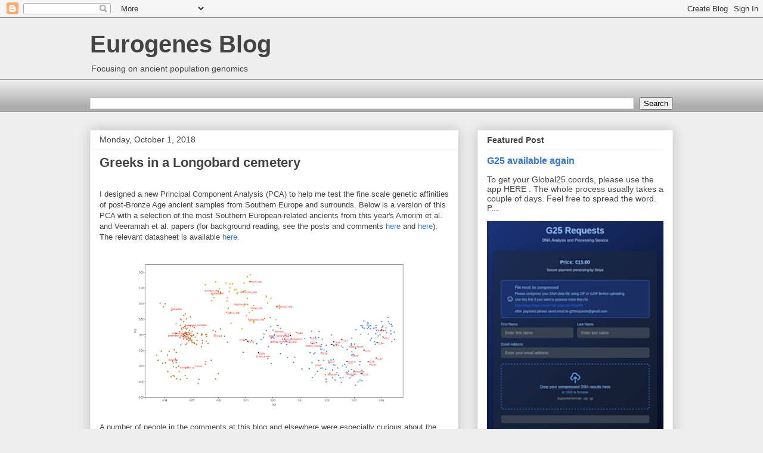

--- FILE ---
content_type: text/html; charset=UTF-8
request_url: https://eurogenes.blogspot.com/2018/10/greeks-in-longobard-cemetery.html?showComment=1538459774583&m=0
body_size: 28111
content:
<!DOCTYPE html>
<html class='v2' dir='ltr' xmlns='http://www.w3.org/1999/xhtml' xmlns:b='http://www.google.com/2005/gml/b' xmlns:data='http://www.google.com/2005/gml/data' xmlns:expr='http://www.google.com/2005/gml/expr'>
<head>
<link href='https://www.blogger.com/static/v1/widgets/335934321-css_bundle_v2.css' rel='stylesheet' type='text/css'/>
<meta content='width=1100' name='viewport'/>
<meta content='text/html; charset=UTF-8' http-equiv='Content-Type'/>
<meta content='blogger' name='generator'/>
<link href='https://eurogenes.blogspot.com/favicon.ico' rel='icon' type='image/x-icon'/>
<link href='https://eurogenes.blogspot.com/2018/10/greeks-in-longobard-cemetery.html' rel='canonical'/>
<link rel="alternate" type="application/atom+xml" title="Eurogenes Blog - Atom" href="https://eurogenes.blogspot.com/feeds/posts/default" />
<link rel="alternate" type="application/rss+xml" title="Eurogenes Blog - RSS" href="https://eurogenes.blogspot.com/feeds/posts/default?alt=rss" />
<link rel="service.post" type="application/atom+xml" title="Eurogenes Blog - Atom" href="https://www.blogger.com/feeds/4123559132014627431/posts/default" />

<link rel="alternate" type="application/atom+xml" title="Eurogenes Blog - Atom" href="https://eurogenes.blogspot.com/feeds/6536839366716798273/comments/default" />
<!--Can't find substitution for tag [blog.ieCssRetrofitLinks]-->
<link href='https://blogger.googleusercontent.com/img/b/R29vZ2xl/AVvXsEhXmvU0ZV4UP0y0eeCiTQ2jooh1ZZNIn03HSz38XiqIEPFJyqPHxo6Z2z_-SrqwgQMcRmzZ0E_52nMAsuzjHzug_zaKHKCGdcSW5QoLJCtnbgpcStN0Ssw7DodQJeAHT7f7WD4NrgGFZPOj/s480/Mediterranean_PCA_01-10-2018.png' rel='image_src'/>
<meta content='https://eurogenes.blogspot.com/2018/10/greeks-in-longobard-cemetery.html' property='og:url'/>
<meta content='Greeks in a Longobard cemetery' property='og:title'/>
<meta content='I designed a new Principal Component Analysis (PCA) to help me test the fine scale genetic affinities of post-Bronze Age ancient samples fro...' property='og:description'/>
<meta content='https://blogger.googleusercontent.com/img/b/R29vZ2xl/AVvXsEhXmvU0ZV4UP0y0eeCiTQ2jooh1ZZNIn03HSz38XiqIEPFJyqPHxo6Z2z_-SrqwgQMcRmzZ0E_52nMAsuzjHzug_zaKHKCGdcSW5QoLJCtnbgpcStN0Ssw7DodQJeAHT7f7WD4NrgGFZPOj/w1200-h630-p-k-no-nu/Mediterranean_PCA_01-10-2018.png' property='og:image'/>
<title>Eurogenes Blog: Greeks in a Longobard cemetery</title>
<style id='page-skin-1' type='text/css'><!--
/*
-----------------------------------------------
Blogger Template Style
Name:     Awesome Inc.
Designer: Tina Chen
URL:      tinachen.org
----------------------------------------------- */
/* Content
----------------------------------------------- */
body {
font: normal normal 13px Arial, Tahoma, Helvetica, FreeSans, sans-serif;
color: #444444;
background: #eeeeee none repeat scroll top left;
}
html body .content-outer {
min-width: 0;
max-width: 100%;
width: 100%;
}
a:link {
text-decoration: none;
color: #3778cd;
}
a:visited {
text-decoration: none;
color: #4d469c;
}
a:hover {
text-decoration: underline;
color: #3778cd;
}
.body-fauxcolumn-outer .cap-top {
position: absolute;
z-index: 1;
height: 276px;
width: 100%;
background: transparent none repeat-x scroll top left;
_background-image: none;
}
/* Columns
----------------------------------------------- */
.content-inner {
padding: 0;
}
.header-inner .section {
margin: 0 16px;
}
.tabs-inner .section {
margin: 0 16px;
}
.main-inner {
padding-top: 30px;
}
.main-inner .column-center-inner,
.main-inner .column-left-inner,
.main-inner .column-right-inner {
padding: 0 5px;
}
*+html body .main-inner .column-center-inner {
margin-top: -30px;
}
#layout .main-inner .column-center-inner {
margin-top: 0;
}
/* Header
----------------------------------------------- */
.header-outer {
margin: 0 0 0 0;
background: transparent none repeat scroll 0 0;
}
.Header h1 {
font: normal bold 40px Arial, Tahoma, Helvetica, FreeSans, sans-serif;
color: #444444;
text-shadow: 0 0 -1px #000000;
}
.Header h1 a {
color: #444444;
}
.Header .description {
font: normal normal 14px Arial, Tahoma, Helvetica, FreeSans, sans-serif;
color: #444444;
}
.header-inner .Header .titlewrapper,
.header-inner .Header .descriptionwrapper {
padding-left: 0;
padding-right: 0;
margin-bottom: 0;
}
.header-inner .Header .titlewrapper {
padding-top: 22px;
}
/* Tabs
----------------------------------------------- */
.tabs-outer {
overflow: hidden;
position: relative;
background: #eeeeee url(//www.blogblog.com/1kt/awesomeinc/tabs_gradient_light.png) repeat scroll 0 0;
}
#layout .tabs-outer {
overflow: visible;
}
.tabs-cap-top, .tabs-cap-bottom {
position: absolute;
width: 100%;
border-top: 1px solid #999999;
}
.tabs-cap-bottom {
bottom: 0;
}
.tabs-inner .widget li a {
display: inline-block;
margin: 0;
padding: .6em 1.5em;
font: normal bold 14px Arial, Tahoma, Helvetica, FreeSans, sans-serif;
color: #444444;
border-top: 1px solid #999999;
border-bottom: 1px solid #999999;
border-left: 1px solid #999999;
height: 16px;
line-height: 16px;
}
.tabs-inner .widget li:last-child a {
border-right: 1px solid #999999;
}
.tabs-inner .widget li.selected a, .tabs-inner .widget li a:hover {
background: #666666 url(//www.blogblog.com/1kt/awesomeinc/tabs_gradient_light.png) repeat-x scroll 0 -100px;
color: #ffffff;
}
/* Headings
----------------------------------------------- */
h2 {
font: normal bold 14px Arial, Tahoma, Helvetica, FreeSans, sans-serif;
color: #444444;
}
/* Widgets
----------------------------------------------- */
.main-inner .section {
margin: 0 27px;
padding: 0;
}
.main-inner .column-left-outer,
.main-inner .column-right-outer {
margin-top: 0;
}
#layout .main-inner .column-left-outer,
#layout .main-inner .column-right-outer {
margin-top: 0;
}
.main-inner .column-left-inner,
.main-inner .column-right-inner {
background: transparent none repeat 0 0;
-moz-box-shadow: 0 0 0 rgba(0, 0, 0, .2);
-webkit-box-shadow: 0 0 0 rgba(0, 0, 0, .2);
-goog-ms-box-shadow: 0 0 0 rgba(0, 0, 0, .2);
box-shadow: 0 0 0 rgba(0, 0, 0, .2);
-moz-border-radius: 0;
-webkit-border-radius: 0;
-goog-ms-border-radius: 0;
border-radius: 0;
}
#layout .main-inner .column-left-inner,
#layout .main-inner .column-right-inner {
margin-top: 0;
}
.sidebar .widget {
font: normal normal 14px Arial, Tahoma, Helvetica, FreeSans, sans-serif;
color: #444444;
}
.sidebar .widget a:link {
color: #3778cd;
}
.sidebar .widget a:visited {
color: #4d469c;
}
.sidebar .widget a:hover {
color: #3778cd;
}
.sidebar .widget h2 {
text-shadow: 0 0 -1px #000000;
}
.main-inner .widget {
background-color: #ffffff;
border: 1px solid #eeeeee;
padding: 0 15px 15px;
margin: 20px -16px;
-moz-box-shadow: 0 0 20px rgba(0, 0, 0, .2);
-webkit-box-shadow: 0 0 20px rgba(0, 0, 0, .2);
-goog-ms-box-shadow: 0 0 20px rgba(0, 0, 0, .2);
box-shadow: 0 0 20px rgba(0, 0, 0, .2);
-moz-border-radius: 0;
-webkit-border-radius: 0;
-goog-ms-border-radius: 0;
border-radius: 0;
}
.main-inner .widget h2 {
margin: 0 -15px;
padding: .6em 15px .5em;
border-bottom: 1px solid transparent;
}
.footer-inner .widget h2 {
padding: 0 0 .4em;
border-bottom: 1px solid transparent;
}
.main-inner .widget h2 + div, .footer-inner .widget h2 + div {
border-top: 1px solid #eeeeee;
padding-top: 8px;
}
.main-inner .widget .widget-content {
margin: 0 -15px;
padding: 7px 15px 0;
}
.main-inner .widget ul, .main-inner .widget #ArchiveList ul.flat {
margin: -8px -15px 0;
padding: 0;
list-style: none;
}
.main-inner .widget #ArchiveList {
margin: -8px 0 0;
}
.main-inner .widget ul li, .main-inner .widget #ArchiveList ul.flat li {
padding: .5em 15px;
text-indent: 0;
color: #666666;
border-top: 1px solid #eeeeee;
border-bottom: 1px solid transparent;
}
.main-inner .widget #ArchiveList ul li {
padding-top: .25em;
padding-bottom: .25em;
}
.main-inner .widget ul li:first-child, .main-inner .widget #ArchiveList ul.flat li:first-child {
border-top: none;
}
.main-inner .widget ul li:last-child, .main-inner .widget #ArchiveList ul.flat li:last-child {
border-bottom: none;
}
.post-body {
position: relative;
}
.main-inner .widget .post-body ul {
padding: 0 2.5em;
margin: .5em 0;
list-style: disc;
}
.main-inner .widget .post-body ul li {
padding: 0.25em 0;
margin-bottom: .25em;
color: #444444;
border: none;
}
.footer-inner .widget ul {
padding: 0;
list-style: none;
}
.widget .zippy {
color: #666666;
}
/* Posts
----------------------------------------------- */
body .main-inner .Blog {
padding: 0;
margin-bottom: 1em;
background-color: transparent;
border: none;
-moz-box-shadow: 0 0 0 rgba(0, 0, 0, 0);
-webkit-box-shadow: 0 0 0 rgba(0, 0, 0, 0);
-goog-ms-box-shadow: 0 0 0 rgba(0, 0, 0, 0);
box-shadow: 0 0 0 rgba(0, 0, 0, 0);
}
.main-inner .section:last-child .Blog:last-child {
padding: 0;
margin-bottom: 1em;
}
.main-inner .widget h2.date-header {
margin: 0 -15px 1px;
padding: 0 0 0 0;
font: normal normal 14px Arial, Tahoma, Helvetica, FreeSans, sans-serif;
color: #444444;
background: transparent none no-repeat scroll top left;
border-top: 0 solid #eeeeee;
border-bottom: 1px solid transparent;
-moz-border-radius-topleft: 0;
-moz-border-radius-topright: 0;
-webkit-border-top-left-radius: 0;
-webkit-border-top-right-radius: 0;
border-top-left-radius: 0;
border-top-right-radius: 0;
position: static;
bottom: 100%;
right: 15px;
text-shadow: 0 0 -1px #000000;
}
.main-inner .widget h2.date-header span {
font: normal normal 14px Arial, Tahoma, Helvetica, FreeSans, sans-serif;
display: block;
padding: .5em 15px;
border-left: 0 solid #eeeeee;
border-right: 0 solid #eeeeee;
}
.date-outer {
position: relative;
margin: 30px 0 20px;
padding: 0 15px;
background-color: #ffffff;
border: 1px solid #eeeeee;
-moz-box-shadow: 0 0 20px rgba(0, 0, 0, .2);
-webkit-box-shadow: 0 0 20px rgba(0, 0, 0, .2);
-goog-ms-box-shadow: 0 0 20px rgba(0, 0, 0, .2);
box-shadow: 0 0 20px rgba(0, 0, 0, .2);
-moz-border-radius: 0;
-webkit-border-radius: 0;
-goog-ms-border-radius: 0;
border-radius: 0;
}
.date-outer:first-child {
margin-top: 0;
}
.date-outer:last-child {
margin-bottom: 20px;
-moz-border-radius-bottomleft: 0;
-moz-border-radius-bottomright: 0;
-webkit-border-bottom-left-radius: 0;
-webkit-border-bottom-right-radius: 0;
-goog-ms-border-bottom-left-radius: 0;
-goog-ms-border-bottom-right-radius: 0;
border-bottom-left-radius: 0;
border-bottom-right-radius: 0;
}
.date-posts {
margin: 0 -15px;
padding: 0 15px;
clear: both;
}
.post-outer, .inline-ad {
border-top: 1px solid #eeeeee;
margin: 0 -15px;
padding: 15px 15px;
}
.post-outer {
padding-bottom: 10px;
}
.post-outer:first-child {
padding-top: 0;
border-top: none;
}
.post-outer:last-child, .inline-ad:last-child {
border-bottom: none;
}
.post-body {
position: relative;
}
.post-body img {
padding: 8px;
background: transparent;
border: 1px solid transparent;
-moz-box-shadow: 0 0 0 rgba(0, 0, 0, .2);
-webkit-box-shadow: 0 0 0 rgba(0, 0, 0, .2);
box-shadow: 0 0 0 rgba(0, 0, 0, .2);
-moz-border-radius: 0;
-webkit-border-radius: 0;
border-radius: 0;
}
h3.post-title, h4 {
font: normal bold 22px Arial, Tahoma, Helvetica, FreeSans, sans-serif;
color: #444444;
}
h3.post-title a {
font: normal bold 22px Arial, Tahoma, Helvetica, FreeSans, sans-serif;
color: #444444;
}
h3.post-title a:hover {
color: #3778cd;
text-decoration: underline;
}
.post-header {
margin: 0 0 1em;
}
.post-body {
line-height: 1.4;
}
.post-outer h2 {
color: #444444;
}
.post-footer {
margin: 1.5em 0 0;
}
#blog-pager {
padding: 15px;
font-size: 120%;
background-color: #ffffff;
border: 1px solid #eeeeee;
-moz-box-shadow: 0 0 20px rgba(0, 0, 0, .2);
-webkit-box-shadow: 0 0 20px rgba(0, 0, 0, .2);
-goog-ms-box-shadow: 0 0 20px rgba(0, 0, 0, .2);
box-shadow: 0 0 20px rgba(0, 0, 0, .2);
-moz-border-radius: 0;
-webkit-border-radius: 0;
-goog-ms-border-radius: 0;
border-radius: 0;
-moz-border-radius-topleft: 0;
-moz-border-radius-topright: 0;
-webkit-border-top-left-radius: 0;
-webkit-border-top-right-radius: 0;
-goog-ms-border-top-left-radius: 0;
-goog-ms-border-top-right-radius: 0;
border-top-left-radius: 0;
border-top-right-radius-topright: 0;
margin-top: 1em;
}
.blog-feeds, .post-feeds {
margin: 1em 0;
text-align: center;
color: #444444;
}
.blog-feeds a, .post-feeds a {
color: #3778cd;
}
.blog-feeds a:visited, .post-feeds a:visited {
color: #4d469c;
}
.blog-feeds a:hover, .post-feeds a:hover {
color: #3778cd;
}
.post-outer .comments {
margin-top: 2em;
}
/* Comments
----------------------------------------------- */
.comments .comments-content .icon.blog-author {
background-repeat: no-repeat;
background-image: url([data-uri]);
}
.comments .comments-content .loadmore a {
border-top: 1px solid #999999;
border-bottom: 1px solid #999999;
}
.comments .continue {
border-top: 2px solid #999999;
}
/* Footer
----------------------------------------------- */
.footer-outer {
margin: -20px 0 -1px;
padding: 20px 0 0;
color: #444444;
overflow: hidden;
}
.footer-fauxborder-left {
border-top: 1px solid #eeeeee;
background: #ffffff none repeat scroll 0 0;
-moz-box-shadow: 0 0 20px rgba(0, 0, 0, .2);
-webkit-box-shadow: 0 0 20px rgba(0, 0, 0, .2);
-goog-ms-box-shadow: 0 0 20px rgba(0, 0, 0, .2);
box-shadow: 0 0 20px rgba(0, 0, 0, .2);
margin: 0 -20px;
}
/* Mobile
----------------------------------------------- */
body.mobile {
background-size: auto;
}
.mobile .body-fauxcolumn-outer {
background: transparent none repeat scroll top left;
}
*+html body.mobile .main-inner .column-center-inner {
margin-top: 0;
}
.mobile .main-inner .widget {
padding: 0 0 15px;
}
.mobile .main-inner .widget h2 + div,
.mobile .footer-inner .widget h2 + div {
border-top: none;
padding-top: 0;
}
.mobile .footer-inner .widget h2 {
padding: 0.5em 0;
border-bottom: none;
}
.mobile .main-inner .widget .widget-content {
margin: 0;
padding: 7px 0 0;
}
.mobile .main-inner .widget ul,
.mobile .main-inner .widget #ArchiveList ul.flat {
margin: 0 -15px 0;
}
.mobile .main-inner .widget h2.date-header {
right: 0;
}
.mobile .date-header span {
padding: 0.4em 0;
}
.mobile .date-outer:first-child {
margin-bottom: 0;
border: 1px solid #eeeeee;
-moz-border-radius-topleft: 0;
-moz-border-radius-topright: 0;
-webkit-border-top-left-radius: 0;
-webkit-border-top-right-radius: 0;
-goog-ms-border-top-left-radius: 0;
-goog-ms-border-top-right-radius: 0;
border-top-left-radius: 0;
border-top-right-radius: 0;
}
.mobile .date-outer {
border-color: #eeeeee;
border-width: 0 1px 1px;
}
.mobile .date-outer:last-child {
margin-bottom: 0;
}
.mobile .main-inner {
padding: 0;
}
.mobile .header-inner .section {
margin: 0;
}
.mobile .post-outer, .mobile .inline-ad {
padding: 5px 0;
}
.mobile .tabs-inner .section {
margin: 0 10px;
}
.mobile .main-inner .widget h2 {
margin: 0;
padding: 0;
}
.mobile .main-inner .widget h2.date-header span {
padding: 0;
}
.mobile .main-inner .widget .widget-content {
margin: 0;
padding: 7px 0 0;
}
.mobile #blog-pager {
border: 1px solid transparent;
background: #ffffff none repeat scroll 0 0;
}
.mobile .main-inner .column-left-inner,
.mobile .main-inner .column-right-inner {
background: transparent none repeat 0 0;
-moz-box-shadow: none;
-webkit-box-shadow: none;
-goog-ms-box-shadow: none;
box-shadow: none;
}
.mobile .date-posts {
margin: 0;
padding: 0;
}
.mobile .footer-fauxborder-left {
margin: 0;
border-top: inherit;
}
.mobile .main-inner .section:last-child .Blog:last-child {
margin-bottom: 0;
}
.mobile-index-contents {
color: #444444;
}
.mobile .mobile-link-button {
background: #3778cd url(//www.blogblog.com/1kt/awesomeinc/tabs_gradient_light.png) repeat scroll 0 0;
}
.mobile-link-button a:link, .mobile-link-button a:visited {
color: #ffffff;
}
.mobile .tabs-inner .PageList .widget-content {
background: transparent;
border-top: 1px solid;
border-color: #999999;
color: #444444;
}
.mobile .tabs-inner .PageList .widget-content .pagelist-arrow {
border-left: 1px solid #999999;
}

--></style>
<style id='template-skin-1' type='text/css'><!--
body {
min-width: 1010px;
}
.content-outer, .content-fauxcolumn-outer, .region-inner {
min-width: 1010px;
max-width: 1010px;
_width: 1010px;
}
.main-inner .columns {
padding-left: 0;
padding-right: 360px;
}
.main-inner .fauxcolumn-center-outer {
left: 0;
right: 360px;
/* IE6 does not respect left and right together */
_width: expression(this.parentNode.offsetWidth -
parseInt("0") -
parseInt("360px") + 'px');
}
.main-inner .fauxcolumn-left-outer {
width: 0;
}
.main-inner .fauxcolumn-right-outer {
width: 360px;
}
.main-inner .column-left-outer {
width: 0;
right: 100%;
margin-left: -0;
}
.main-inner .column-right-outer {
width: 360px;
margin-right: -360px;
}
#layout {
min-width: 0;
}
#layout .content-outer {
min-width: 0;
width: 800px;
}
#layout .region-inner {
min-width: 0;
width: auto;
}
body#layout div.add_widget {
padding: 8px;
}
body#layout div.add_widget a {
margin-left: 32px;
}
--></style>
<script async='async' src='//pagead2.googlesyndication.com/pagead/js/adsbygoogle.js'></script>
<link href='https://www.blogger.com/dyn-css/authorization.css?targetBlogID=4123559132014627431&amp;zx=ca0af363-2493-4494-8888-1237786fb976' media='none' onload='if(media!=&#39;all&#39;)media=&#39;all&#39;' rel='stylesheet'/><noscript><link href='https://www.blogger.com/dyn-css/authorization.css?targetBlogID=4123559132014627431&amp;zx=ca0af363-2493-4494-8888-1237786fb976' rel='stylesheet'/></noscript>
<meta name='google-adsense-platform-account' content='ca-host-pub-1556223355139109'/>
<meta name='google-adsense-platform-domain' content='blogspot.com'/>

<!-- data-ad-client=ca-pub-4761255028787688 -->

</head>
<body class='loading variant-light'>
<div class='navbar section' id='navbar' name='Navbar'><div class='widget Navbar' data-version='1' id='Navbar1'><script type="text/javascript">
    function setAttributeOnload(object, attribute, val) {
      if(window.addEventListener) {
        window.addEventListener('load',
          function(){ object[attribute] = val; }, false);
      } else {
        window.attachEvent('onload', function(){ object[attribute] = val; });
      }
    }
  </script>
<div id="navbar-iframe-container"></div>
<script type="text/javascript" src="https://apis.google.com/js/platform.js"></script>
<script type="text/javascript">
      gapi.load("gapi.iframes:gapi.iframes.style.bubble", function() {
        if (gapi.iframes && gapi.iframes.getContext) {
          gapi.iframes.getContext().openChild({
              url: 'https://www.blogger.com/navbar/4123559132014627431?po\x3d6536839366716798273\x26origin\x3dhttps://eurogenes.blogspot.com',
              where: document.getElementById("navbar-iframe-container"),
              id: "navbar-iframe"
          });
        }
      });
    </script><script type="text/javascript">
(function() {
var script = document.createElement('script');
script.type = 'text/javascript';
script.src = '//pagead2.googlesyndication.com/pagead/js/google_top_exp.js';
var head = document.getElementsByTagName('head')[0];
if (head) {
head.appendChild(script);
}})();
</script>
</div></div>
<div class='body-fauxcolumns'>
<div class='fauxcolumn-outer body-fauxcolumn-outer'>
<div class='cap-top'>
<div class='cap-left'></div>
<div class='cap-right'></div>
</div>
<div class='fauxborder-left'>
<div class='fauxborder-right'></div>
<div class='fauxcolumn-inner'>
</div>
</div>
<div class='cap-bottom'>
<div class='cap-left'></div>
<div class='cap-right'></div>
</div>
</div>
</div>
<div class='content'>
<div class='content-fauxcolumns'>
<div class='fauxcolumn-outer content-fauxcolumn-outer'>
<div class='cap-top'>
<div class='cap-left'></div>
<div class='cap-right'></div>
</div>
<div class='fauxborder-left'>
<div class='fauxborder-right'></div>
<div class='fauxcolumn-inner'>
</div>
</div>
<div class='cap-bottom'>
<div class='cap-left'></div>
<div class='cap-right'></div>
</div>
</div>
</div>
<div class='content-outer'>
<div class='content-cap-top cap-top'>
<div class='cap-left'></div>
<div class='cap-right'></div>
</div>
<div class='fauxborder-left content-fauxborder-left'>
<div class='fauxborder-right content-fauxborder-right'></div>
<div class='content-inner'>
<header>
<div class='header-outer'>
<div class='header-cap-top cap-top'>
<div class='cap-left'></div>
<div class='cap-right'></div>
</div>
<div class='fauxborder-left header-fauxborder-left'>
<div class='fauxborder-right header-fauxborder-right'></div>
<div class='region-inner header-inner'>
<div class='header section' id='header' name='Header'><div class='widget Header' data-version='1' id='Header1'>
<div id='header-inner'>
<div class='titlewrapper'>
<h1 class='title'>
<a href='https://eurogenes.blogspot.com/?m=0'>
Eurogenes Blog
</a>
</h1>
</div>
<div class='descriptionwrapper'>
<p class='description'><span>Focusing on ancient population genomics</span></p>
</div>
</div>
</div></div>
</div>
</div>
<div class='header-cap-bottom cap-bottom'>
<div class='cap-left'></div>
<div class='cap-right'></div>
</div>
</div>
</header>
<div class='tabs-outer'>
<div class='tabs-cap-top cap-top'>
<div class='cap-left'></div>
<div class='cap-right'></div>
</div>
<div class='fauxborder-left tabs-fauxborder-left'>
<div class='fauxborder-right tabs-fauxborder-right'></div>
<div class='region-inner tabs-inner'>
<div class='tabs no-items section' id='crosscol' name='Cross-Column'></div>
<div class='tabs section' id='crosscol-overflow' name='Cross-Column 2'><div class='widget BlogSearch' data-version='1' id='BlogSearch1'>
<h2 class='title'>search this blog</h2>
<div class='widget-content'>
<div id='BlogSearch1_form'>
<form action='https://eurogenes.blogspot.com/search' class='gsc-search-box' target='_top'>
<table cellpadding='0' cellspacing='0' class='gsc-search-box'>
<tbody>
<tr>
<td class='gsc-input'>
<input autocomplete='off' class='gsc-input' name='q' size='10' title='search' type='text' value=''/>
</td>
<td class='gsc-search-button'>
<input class='gsc-search-button' title='search' type='submit' value='Search'/>
</td>
</tr>
</tbody>
</table>
</form>
</div>
</div>
<div class='clear'></div>
</div></div>
</div>
</div>
<div class='tabs-cap-bottom cap-bottom'>
<div class='cap-left'></div>
<div class='cap-right'></div>
</div>
</div>
<div class='main-outer'>
<div class='main-cap-top cap-top'>
<div class='cap-left'></div>
<div class='cap-right'></div>
</div>
<div class='fauxborder-left main-fauxborder-left'>
<div class='fauxborder-right main-fauxborder-right'></div>
<div class='region-inner main-inner'>
<div class='columns fauxcolumns'>
<div class='fauxcolumn-outer fauxcolumn-center-outer'>
<div class='cap-top'>
<div class='cap-left'></div>
<div class='cap-right'></div>
</div>
<div class='fauxborder-left'>
<div class='fauxborder-right'></div>
<div class='fauxcolumn-inner'>
</div>
</div>
<div class='cap-bottom'>
<div class='cap-left'></div>
<div class='cap-right'></div>
</div>
</div>
<div class='fauxcolumn-outer fauxcolumn-left-outer'>
<div class='cap-top'>
<div class='cap-left'></div>
<div class='cap-right'></div>
</div>
<div class='fauxborder-left'>
<div class='fauxborder-right'></div>
<div class='fauxcolumn-inner'>
</div>
</div>
<div class='cap-bottom'>
<div class='cap-left'></div>
<div class='cap-right'></div>
</div>
</div>
<div class='fauxcolumn-outer fauxcolumn-right-outer'>
<div class='cap-top'>
<div class='cap-left'></div>
<div class='cap-right'></div>
</div>
<div class='fauxborder-left'>
<div class='fauxborder-right'></div>
<div class='fauxcolumn-inner'>
</div>
</div>
<div class='cap-bottom'>
<div class='cap-left'></div>
<div class='cap-right'></div>
</div>
</div>
<!-- corrects IE6 width calculation -->
<div class='columns-inner'>
<div class='column-center-outer'>
<div class='column-center-inner'>
<div class='main section' id='main' name='Main'><div class='widget Blog' data-version='1' id='Blog1'>
<div class='blog-posts hfeed'>

          <div class="date-outer">
        
<h2 class='date-header'><span>Monday, October 1, 2018</span></h2>

          <div class="date-posts">
        
<div class='post-outer'>
<div class='post hentry uncustomized-post-template' itemprop='blogPost' itemscope='itemscope' itemtype='http://schema.org/BlogPosting'>
<meta content='https://blogger.googleusercontent.com/img/b/R29vZ2xl/AVvXsEhXmvU0ZV4UP0y0eeCiTQ2jooh1ZZNIn03HSz38XiqIEPFJyqPHxo6Z2z_-SrqwgQMcRmzZ0E_52nMAsuzjHzug_zaKHKCGdcSW5QoLJCtnbgpcStN0Ssw7DodQJeAHT7f7WD4NrgGFZPOj/s480/Mediterranean_PCA_01-10-2018.png' itemprop='image_url'/>
<meta content='4123559132014627431' itemprop='blogId'/>
<meta content='6536839366716798273' itemprop='postId'/>
<a name='6536839366716798273'></a>
<h3 class='post-title entry-title' itemprop='name'>
Greeks in a Longobard cemetery
</h3>
<div class='post-header'>
<div class='post-header-line-1'></div>
</div>
<div class='post-body entry-content' id='post-body-6536839366716798273' itemprop='description articleBody'>
</br>I designed a new Principal Component Analysis (PCA) to help me test the fine scale genetic affinities of post-Bronze Age ancient samples from Southern Europe and surrounds. Below is a version of this PCA with a selection of the most Southern European-related ancients from this year's Amorim et al. and Veeramah et al. papers (for background reading, see the posts and comments <a href="http://eurogenes.blogspot.com/2018/09/avars-and-longobards.html">here</a> and <a href="http://eurogenes.blogspot.com/2018/03/first-real-foray-into-migration-period.html">here</a>). The relevant datasheet is available <a href="https://drive.google.com/file/d/1srn5yZtahW5db40DnEGcJ3hNV1bZWk11/view?usp=sharing">here</a>.</br>

<div class="separator" style="clear: both; text-align: center;"><a href="https://blogger.googleusercontent.com/img/b/R29vZ2xl/AVvXsEhXmvU0ZV4UP0y0eeCiTQ2jooh1ZZNIn03HSz38XiqIEPFJyqPHxo6Z2z_-SrqwgQMcRmzZ0E_52nMAsuzjHzug_zaKHKCGdcSW5QoLJCtnbgpcStN0Ssw7DodQJeAHT7f7WD4NrgGFZPOj/s1600/Mediterranean_PCA_01-10-2018.png" imageanchor="1" style="margin-left: 1em; margin-right: 1em;"><img border="0" data-original-height="706" data-original-width="1218" src="https://blogger.googleusercontent.com/img/b/R29vZ2xl/AVvXsEhXmvU0ZV4UP0y0eeCiTQ2jooh1ZZNIn03HSz38XiqIEPFJyqPHxo6Z2z_-SrqwgQMcRmzZ0E_52nMAsuzjHzug_zaKHKCGdcSW5QoLJCtnbgpcStN0Ssw7DodQJeAHT7f7WD4NrgGFZPOj/s480/Mediterranean_PCA_01-10-2018.png" /></a></div>

A number of people in the comments at this blog and elsewhere were especially curious about the potential genetic origins of the three most Near Eastern-shifted individuals from the Amorim et al. dataset: CL25, CL30 and CL38. Judging from my new PCA, it seems likely to me that this trio came to North Italy from the pre-Slavic invasions Aegean region. In other words, I'd say they're probably Roman era Greeks or their descendants, who, unlike most present-day Greeks, don't harbor any Slavic ancestry. That's because they cluster very strongly with present-day Greeks from Crete, and also more or less sit on a cline running from present-day mainland Greeks to Cypriots.</br></br>

See also...</br></br>

<a href="https://eurogenes.blogspot.com/2022/08/mediterranean-pca-update.html">Mediterranean PCA update</a></br></br>

<a href="http://eurogenes.blogspot.com/2018/09/celtic-vs-germanic-europe.html">Celtic vs Germanic Europe</a></br></br>
<div style='clear: both;'></div>
</div>
<div class='post-footer'>
<div class='post-footer-line post-footer-line-1'>
<span class='post-author vcard'>
Posted by
<span class='fn' itemprop='author' itemscope='itemscope' itemtype='http://schema.org/Person'>
<meta content='https://www.blogger.com/profile/04637918905430604850' itemprop='url'/>
<a class='g-profile' href='https://www.blogger.com/profile/04637918905430604850' rel='author' title='author profile'>
<span itemprop='name'>Davidski</span>
</a>
</span>
</span>
<span class='post-timestamp'>
at
<meta content='https://eurogenes.blogspot.com/2018/10/greeks-in-longobard-cemetery.html' itemprop='url'/>
<a class='timestamp-link' href='https://eurogenes.blogspot.com/2018/10/greeks-in-longobard-cemetery.html?m=0' rel='bookmark' title='permanent link'><abbr class='published' itemprop='datePublished' title='2018-10-01T00:44:00-07:00'>12:44:00&#8239;AM</abbr></a>
</span>
<span class='post-comment-link'>
</span>
<span class='post-icons'>
<span class='item-control blog-admin pid-1186917030'>
<a href='https://www.blogger.com/post-edit.g?blogID=4123559132014627431&postID=6536839366716798273&from=pencil' title='Edit Post'>
<img alt='' class='icon-action' height='18' src='https://resources.blogblog.com/img/icon18_edit_allbkg.gif' width='18'/>
</a>
</span>
</span>
<div class='post-share-buttons goog-inline-block'>
<a class='goog-inline-block share-button sb-email' href='https://www.blogger.com/share-post.g?blogID=4123559132014627431&postID=6536839366716798273&target=email' target='_blank' title='Email This'><span class='share-button-link-text'>Email This</span></a><a class='goog-inline-block share-button sb-blog' href='https://www.blogger.com/share-post.g?blogID=4123559132014627431&postID=6536839366716798273&target=blog' onclick='window.open(this.href, "_blank", "height=270,width=475"); return false;' target='_blank' title='BlogThis!'><span class='share-button-link-text'>BlogThis!</span></a><a class='goog-inline-block share-button sb-twitter' href='https://www.blogger.com/share-post.g?blogID=4123559132014627431&postID=6536839366716798273&target=twitter' target='_blank' title='Share to X'><span class='share-button-link-text'>Share to X</span></a><a class='goog-inline-block share-button sb-facebook' href='https://www.blogger.com/share-post.g?blogID=4123559132014627431&postID=6536839366716798273&target=facebook' onclick='window.open(this.href, "_blank", "height=430,width=640"); return false;' target='_blank' title='Share to Facebook'><span class='share-button-link-text'>Share to Facebook</span></a><a class='goog-inline-block share-button sb-pinterest' href='https://www.blogger.com/share-post.g?blogID=4123559132014627431&postID=6536839366716798273&target=pinterest' target='_blank' title='Share to Pinterest'><span class='share-button-link-text'>Share to Pinterest</span></a>
</div>
</div>
<div class='post-footer-line post-footer-line-2'>
<span class='post-labels'>
</span>
</div>
<div class='post-footer-line post-footer-line-3'>
<span class='post-location'>
</span>
</div>
</div>
</div>
<div class='comments' id='comments'>
<a name='comments'></a>
<h4>36 comments:</h4>
<div id='Blog1_comments-block-wrapper'>
<dl class='avatar-comment-indent' id='comments-block'>
<dt class='comment-author ' id='c1217486929351057698'>
<a name='c1217486929351057698'></a>
<div class="avatar-image-container vcard"><span dir="ltr"><a href="https://www.blogger.com/profile/08369114970416550997" target="" rel="nofollow" onclick="" class="avatar-hovercard" id="av-1217486929351057698-08369114970416550997"><img src="https://resources.blogblog.com/img/blank.gif" width="35" height="35" class="delayLoad" style="display: none;" longdesc="//blogger.googleusercontent.com/img/b/R29vZ2xl/AVvXsEgY35FXlFeBNFyQrgRIM-UbUrCAfUrF1goGMh1Pacamm9f_8eDcob-dM38iFr4_oPbk502S2f1oDmSVeXWTFjKh56tUGEMIw_KoF8mCQZMmO5oUjKoOEeqoz3THD4WCrA/s45-c/profilepic48090_1.gif" alt="" title="epoch">

<noscript><img src="//blogger.googleusercontent.com/img/b/R29vZ2xl/AVvXsEgY35FXlFeBNFyQrgRIM-UbUrCAfUrF1goGMh1Pacamm9f_8eDcob-dM38iFr4_oPbk502S2f1oDmSVeXWTFjKh56tUGEMIw_KoF8mCQZMmO5oUjKoOEeqoz3THD4WCrA/s45-c/profilepic48090_1.gif" width="35" height="35" class="photo" alt=""></noscript></a></span></div>
<a href='https://www.blogger.com/profile/08369114970416550997' rel='nofollow'>epoch</a>
said...
</dt>
<dd class='comment-body' id='Blog1_cmt-1217486929351057698'>
<p>
I reckon tied to the Exarchate of Ravenna
</p>
</dd>
<dd class='comment-footer'>
<span class='comment-timestamp'>
<a href='https://eurogenes.blogspot.com/2018/10/greeks-in-longobard-cemetery.html?showComment=1538413356387&m=0#c1217486929351057698' title='comment permalink'>
October 1, 2018 at 10:02&#8239;AM
</a>
<span class='item-control blog-admin pid-1997651881'>
<a class='comment-delete' href='https://www.blogger.com/comment/delete/4123559132014627431/1217486929351057698' title='Delete Comment'>
<img src='https://resources.blogblog.com/img/icon_delete13.gif'/>
</a>
</span>
</span>
</dd>
<dt class='comment-author ' id='c9053913896555881891'>
<a name='c9053913896555881891'></a>
<div class="avatar-image-container vcard"><span dir="ltr"><a href="https://www.blogger.com/profile/09054267559597526866" target="" rel="nofollow" onclick="" class="avatar-hovercard" id="av-9053913896555881891-09054267559597526866"><img src="https://resources.blogblog.com/img/blank.gif" width="35" height="35" class="delayLoad" style="display: none;" longdesc="//blogger.googleusercontent.com/img/b/R29vZ2xl/AVvXsEjg3_rtb4IU0UdrqiE5E8e5KRGn1PD-BxOD-ZjI7DBvNuUvLsR2GvgRplFVnvvzjCazgqvdni72_YM4m4MeXGcu5Ute1QpZpYFPDJVd_viz6DzyDNEzgCV97NAdCH6wfw/s45-c/IMG_0301.JPG" alt="" title="Samuel Andrews">

<noscript><img src="//blogger.googleusercontent.com/img/b/R29vZ2xl/AVvXsEjg3_rtb4IU0UdrqiE5E8e5KRGn1PD-BxOD-ZjI7DBvNuUvLsR2GvgRplFVnvvzjCazgqvdni72_YM4m4MeXGcu5Ute1QpZpYFPDJVd_viz6DzyDNEzgCV97NAdCH6wfw/s45-c/IMG_0301.JPG" width="35" height="35" class="photo" alt=""></noscript></a></span></div>
<a href='https://www.blogger.com/profile/09054267559597526866' rel='nofollow'>Samuel Andrews</a>
said...
</dt>
<dd class='comment-body' id='Blog1_cmt-9053913896555881891'>
<p>
That makes sense. It also noteworthy these possible ancient Greeks have much more CHG/IranNeo than the Minoans &amp; Mycenean samples had. 
</p>
</dd>
<dd class='comment-footer'>
<span class='comment-timestamp'>
<a href='https://eurogenes.blogspot.com/2018/10/greeks-in-longobard-cemetery.html?showComment=1538422993116&m=0#c9053913896555881891' title='comment permalink'>
October 1, 2018 at 12:43&#8239;PM
</a>
<span class='item-control blog-admin pid-2075300709'>
<a class='comment-delete' href='https://www.blogger.com/comment/delete/4123559132014627431/9053913896555881891' title='Delete Comment'>
<img src='https://resources.blogblog.com/img/icon_delete13.gif'/>
</a>
</span>
</span>
</dd>
<dt class='comment-author ' id='c3958469793438418964'>
<a name='c3958469793438418964'></a>
<div class="avatar-image-container vcard"><span dir="ltr"><a href="https://www.blogger.com/profile/04454497745874406294" target="" rel="nofollow" onclick="" class="avatar-hovercard" id="av-3958469793438418964-04454497745874406294"><img src="https://resources.blogblog.com/img/blank.gif" width="35" height="35" class="delayLoad" style="display: none;" longdesc="//4.bp.blogspot.com/-GKXA1pxdQ_A/Z-xabopPY8I/AAAAAAAAA5k/3GueLTQNAnMx9t-E4-PLrQm94mXFBazRQCK4BGAYYCw/s35/Helm.png" alt="" title="Simon_W">

<noscript><img src="//4.bp.blogspot.com/-GKXA1pxdQ_A/Z-xabopPY8I/AAAAAAAAA5k/3GueLTQNAnMx9t-E4-PLrQm94mXFBazRQCK4BGAYYCw/s35/Helm.png" width="35" height="35" class="photo" alt=""></noscript></a></span></div>
<a href='https://www.blogger.com/profile/04454497745874406294' rel='nofollow'>Simon_W</a>
said...
</dt>
<dd class='comment-body' id='Blog1_cmt-3958469793438418964'>
<p>
Interesting, CL121 looks more southern here than in Matt&#39;s PCA. More Sicilian-like, like they concluded in the paper.
</p>
</dd>
<dd class='comment-footer'>
<span class='comment-timestamp'>
<a href='https://eurogenes.blogspot.com/2018/10/greeks-in-longobard-cemetery.html?showComment=1538459774583&m=0#c3958469793438418964' title='comment permalink'>
October 1, 2018 at 10:56&#8239;PM
</a>
<span class='item-control blog-admin pid-288898387'>
<a class='comment-delete' href='https://www.blogger.com/comment/delete/4123559132014627431/3958469793438418964' title='Delete Comment'>
<img src='https://resources.blogblog.com/img/icon_delete13.gif'/>
</a>
</span>
</span>
</dd>
<dt class='comment-author ' id='c2850686306775402670'>
<a name='c2850686306775402670'></a>
<div class="avatar-image-container vcard"><span dir="ltr"><a href="https://www.blogger.com/profile/04454497745874406294" target="" rel="nofollow" onclick="" class="avatar-hovercard" id="av-2850686306775402670-04454497745874406294"><img src="https://resources.blogblog.com/img/blank.gif" width="35" height="35" class="delayLoad" style="display: none;" longdesc="//4.bp.blogspot.com/-GKXA1pxdQ_A/Z-xabopPY8I/AAAAAAAAA5k/3GueLTQNAnMx9t-E4-PLrQm94mXFBazRQCK4BGAYYCw/s35/Helm.png" alt="" title="Simon_W">

<noscript><img src="//4.bp.blogspot.com/-GKXA1pxdQ_A/Z-xabopPY8I/AAAAAAAAA5k/3GueLTQNAnMx9t-E4-PLrQm94mXFBazRQCK4BGAYYCw/s35/Helm.png" width="35" height="35" class="photo" alt=""></noscript></a></span></div>
<a href='https://www.blogger.com/profile/04454497745874406294' rel='nofollow'>Simon_W</a>
said...
</dt>
<dd class='comment-body' id='Blog1_cmt-2850686306775402670'>
<p>
Makes me wonder how people like CL121 ended up in Collegno. Maybe it&#39;s related to Justinian&#39;s war against the Goths:<br />https://de.wikipedia.org/wiki/Datei:Erster_und_Zweiter_Gotenkrieg.png<br /><br />I used to believe that the Sicilian-like and Cypriot-like admixture that can be detected using various methods in modern North Italians is merely the result of North Italian locals mixing with West Asian slaves and immigrants, creating a pseudo-Sicilian/Cypriot signal. But as there were concrete people of this type in ancient northern Italy it may be really ancient Greek and Sicilian admixture.<br /><br />For what it&#39;s worth, using the likely Burgundian Gallo-Roman CL47 and Sicilian-like CL121, I&#39;m now able to model my own very mixed ancestry with high precision and accuracy:<br /><br />distance%=1.8074<br /><br />Germany_Medieval, 55.3<br />Beaker_Northern_Italy, 13.6<br />Italy_Medieval_Collegno:CL121, 12.5<br />Italy_Medieval_Collegno:CL47, 8.8<br />Hallstatt_Bylany, 4.5<br />Baltic_IA:DA171, 4<br />Samaritan, 1.3<br />
</p>
</dd>
<dd class='comment-footer'>
<span class='comment-timestamp'>
<a href='https://eurogenes.blogspot.com/2018/10/greeks-in-longobard-cemetery.html?showComment=1538471218656&m=0#c2850686306775402670' title='comment permalink'>
October 2, 2018 at 2:06&#8239;AM
</a>
<span class='item-control blog-admin pid-288898387'>
<a class='comment-delete' href='https://www.blogger.com/comment/delete/4123559132014627431/2850686306775402670' title='Delete Comment'>
<img src='https://resources.blogblog.com/img/icon_delete13.gif'/>
</a>
</span>
</span>
</dd>
<dt class='comment-author ' id='c5518699192673381416'>
<a name='c5518699192673381416'></a>
<div class="avatar-image-container vcard"><span dir="ltr"><a href="https://www.blogger.com/profile/08369114970416550997" target="" rel="nofollow" onclick="" class="avatar-hovercard" id="av-5518699192673381416-08369114970416550997"><img src="https://resources.blogblog.com/img/blank.gif" width="35" height="35" class="delayLoad" style="display: none;" longdesc="//blogger.googleusercontent.com/img/b/R29vZ2xl/AVvXsEgY35FXlFeBNFyQrgRIM-UbUrCAfUrF1goGMh1Pacamm9f_8eDcob-dM38iFr4_oPbk502S2f1oDmSVeXWTFjKh56tUGEMIw_KoF8mCQZMmO5oUjKoOEeqoz3THD4WCrA/s45-c/profilepic48090_1.gif" alt="" title="epoch">

<noscript><img src="//blogger.googleusercontent.com/img/b/R29vZ2xl/AVvXsEgY35FXlFeBNFyQrgRIM-UbUrCAfUrF1goGMh1Pacamm9f_8eDcob-dM38iFr4_oPbk502S2f1oDmSVeXWTFjKh56tUGEMIw_KoF8mCQZMmO5oUjKoOEeqoz3THD4WCrA/s45-c/profilepic48090_1.gif" width="35" height="35" class="photo" alt=""></noscript></a></span></div>
<a href='https://www.blogger.com/profile/08369114970416550997' rel='nofollow'>epoch</a>
said...
</dt>
<dd class='comment-body' id='Blog1_cmt-5518699192673381416'>
<p>
@Simon_W<br /><br />The Exarchate of Ravenna was the Byzanthian rules part of Italy that slowly was being conquered or assimilated by the Lombards. Greek migrants came in at least in Sicily during the attacks of the Avars and Slavs in Greece. There is some evidence that they also migrated to other parts of Italy, perhaps even being the source of teh Greek being spoken in southern Italy up until today.<br /><br />http://penelope.uchicago.edu/Thayer/E/Gazetteer/Places/Europe/Italy/Emilia-Romagna/Ravenna/Ravenna/Ravenna/_Periods/medieval/Exarchate/Britannica_1911*.html<br />http://www.kroraina.com/varia/pdfs/charanis_On%20the%20Question%20of%20the%20Hellenization%20of%20Sicily%20and%20Southern%20Italy%20During%20the%20Middle%20Ages.pdf
</p>
</dd>
<dd class='comment-footer'>
<span class='comment-timestamp'>
<a href='https://eurogenes.blogspot.com/2018/10/greeks-in-longobard-cemetery.html?showComment=1538500690326&m=0#c5518699192673381416' title='comment permalink'>
October 2, 2018 at 10:18&#8239;AM
</a>
<span class='item-control blog-admin pid-1997651881'>
<a class='comment-delete' href='https://www.blogger.com/comment/delete/4123559132014627431/5518699192673381416' title='Delete Comment'>
<img src='https://resources.blogblog.com/img/icon_delete13.gif'/>
</a>
</span>
</span>
</dd>
<dt class='comment-author blog-author' id='c1901019745259818865'>
<a name='c1901019745259818865'></a>
<div class="avatar-image-container vcard"><span dir="ltr"><a href="https://www.blogger.com/profile/04637918905430604850" target="" rel="nofollow" onclick="" class="avatar-hovercard" id="av-1901019745259818865-04637918905430604850"><img src="https://resources.blogblog.com/img/blank.gif" width="35" height="35" class="delayLoad" style="display: none;" longdesc="//blogger.googleusercontent.com/img/b/R29vZ2xl/AVvXsEiGQwd5Mk5wpZCq7w0LbSdtNEfqGD9wyV5aaDjVMB-k2F7w6pobc3LO6KzdBpP-iF1EYEIfyI-EmwZrFslQlmWZ9lmzxwNdo_yLSBEnPyE0tIqZ8LW_Eo9EpgGnRCGf9pQ/s45-c/Yuezi_statue.jpg" alt="" title="Davidski">

<noscript><img src="//blogger.googleusercontent.com/img/b/R29vZ2xl/AVvXsEiGQwd5Mk5wpZCq7w0LbSdtNEfqGD9wyV5aaDjVMB-k2F7w6pobc3LO6KzdBpP-iF1EYEIfyI-EmwZrFslQlmWZ9lmzxwNdo_yLSBEnPyE0tIqZ8LW_Eo9EpgGnRCGf9pQ/s45-c/Yuezi_statue.jpg" width="35" height="35" class="photo" alt=""></noscript></a></span></div>
<a href='https://www.blogger.com/profile/04637918905430604850' rel='nofollow'>Davidski</a>
said...
</dt>
<dd class='comment-body' id='Blog1_cmt-1901019745259818865'>
<p>
Here&#39;s the Global25 overall similarity for these Cretan-like Medieval Italians. Forgot to check this when I was writing the blog post.<br /><br />[1] &quot;1. CLOSEST SINGLE ITEM DISTANCE%&quot;<br />           Greek_Crete            Italian_Jew          Italian_South <br />              2.219949               2.823237               3.068355 <br />         Sephardic_Jew                Cypriot          Sicilian_East <br />              3.081453               3.118157               3.142979 <br />         Ashkenazi_Jew Greek_Central_Anatolia <br />              3.331129               3.397756 <br /><br />This basically matches my new PCA, although the useful thing about the new PCA is that it fairly cleanly splits Jews from Southeastern Europeans.<br />
</p>
</dd>
<dd class='comment-footer'>
<span class='comment-timestamp'>
<a href='https://eurogenes.blogspot.com/2018/10/greeks-in-longobard-cemetery.html?showComment=1538519032039&m=0#c1901019745259818865' title='comment permalink'>
October 2, 2018 at 3:23&#8239;PM
</a>
<span class='item-control blog-admin pid-1186917030'>
<a class='comment-delete' href='https://www.blogger.com/comment/delete/4123559132014627431/1901019745259818865' title='Delete Comment'>
<img src='https://resources.blogblog.com/img/icon_delete13.gif'/>
</a>
</span>
</span>
</dd>
<dt class='comment-author ' id='c1893522858840404837'>
<a name='c1893522858840404837'></a>
<div class="avatar-image-container avatar-stock"><span dir="ltr"><a href="https://www.blogger.com/profile/13780789381709373839" target="" rel="nofollow" onclick="" class="avatar-hovercard" id="av-1893522858840404837-13780789381709373839"><img src="//www.blogger.com/img/blogger_logo_round_35.png" width="35" height="35" alt="" title="PF">

</a></span></div>
<a href='https://www.blogger.com/profile/13780789381709373839' rel='nofollow'>PF</a>
said...
</dt>
<dd class='comment-body' id='Blog1_cmt-1893522858840404837'>
<p>
&quot;the useful thing about the new PCA is that it fairly cleanly splits Jews from Southeastern Europeans.&quot;<br /><br />Yeah, I noticed that. Also a nice visualization against the whole ~50% Levantine + ~50% Italian modelling for Ashkenazis; an idea that just won&#39;t die. Proponents never answer where all the other Jewish groups who have never set foot in Italy get all this &quot;Italian&quot; ancestry from...<br /><br />Still it remains really interesting what binds these East Med clusters together. Clearly they all share a large chunk of very related ancestry. I&#39;ve argued before that the base layer is quite old and perhaps even related to Anatolia_Chl, who at ~6000 years old is remarkably close to the modern East Med cluster. <br /><br />[1] &quot;1. CLOSEST SINGLE ITEM DISTANCE%&quot;<br />Greek_Central_Anatolia                Cypriot <br />              3.273982               4.445660 <br />           Greek_Crete        Turkish_Trabzon <br />              4.641108               4.770787 <br />         Greek_Trabzon               Armenian <br />              5.062505               5.668972 <br />         Sephardic_Jew            Italian_Jew <br />              5.701915               5.778981 <br />                 Druze          Italian_South <br />              5.845886               5.935526 <br />        Lebanese_Druze          Sicilian_East <br />              6.030226               6.056756 <br />          Georgian_Jew          Ashkenazi_Jew <br />              6.279432               6.280326 <br />    Lebanese_Christian               Assyrian <br />              6.299322               6.406763 <br />       Italian_Abruzzo           Georgian_Laz <br />              6.468251               6.637642 <br />       Lebanese_Muslim                Maltese <br />              6.715616               6.805601 <br /><br />I think it&#39;s hard to untangle as all these groups as they descend from already similar populations that subsequently mixed with each other for millenia... yet the zoomed-in PCA above does a really good job of it, without any of the the usual overlap.  
</p>
</dd>
<dd class='comment-footer'>
<span class='comment-timestamp'>
<a href='https://eurogenes.blogspot.com/2018/10/greeks-in-longobard-cemetery.html?showComment=1538521190686&m=0#c1893522858840404837' title='comment permalink'>
October 2, 2018 at 3:59&#8239;PM
</a>
<span class='item-control blog-admin pid-976184706'>
<a class='comment-delete' href='https://www.blogger.com/comment/delete/4123559132014627431/1893522858840404837' title='Delete Comment'>
<img src='https://resources.blogblog.com/img/icon_delete13.gif'/>
</a>
</span>
</span>
</dd>
<dt class='comment-author ' id='c8691644320808713671'>
<a name='c8691644320808713671'></a>
<div class="avatar-image-container avatar-stock"><span dir="ltr"><a href="https://www.blogger.com/profile/18324233794542176164" target="" rel="nofollow" onclick="" class="avatar-hovercard" id="av-8691644320808713671-18324233794542176164"><img src="//www.blogger.com/img/blogger_logo_round_35.png" width="35" height="35" alt="" title="Steven">

</a></span></div>
<a href='https://www.blogger.com/profile/18324233794542176164' rel='nofollow'>Steven</a>
said...
</dt>
<dd class='comment-body' id='Blog1_cmt-8691644320808713671'>
<p>
Could the samples which show relatedness to Greeks be representative of the genetic makeup of Northern Italy prior to the Migration Period.
</p>
</dd>
<dd class='comment-footer'>
<span class='comment-timestamp'>
<a href='https://eurogenes.blogspot.com/2018/10/greeks-in-longobard-cemetery.html?showComment=1538528576741&m=0#c8691644320808713671' title='comment permalink'>
October 2, 2018 at 6:02&#8239;PM
</a>
<span class='item-control blog-admin pid-814817333'>
<a class='comment-delete' href='https://www.blogger.com/comment/delete/4123559132014627431/8691644320808713671' title='Delete Comment'>
<img src='https://resources.blogblog.com/img/icon_delete13.gif'/>
</a>
</span>
</span>
</dd>
<dt class='comment-author blog-author' id='c6258716433696127940'>
<a name='c6258716433696127940'></a>
<div class="avatar-image-container vcard"><span dir="ltr"><a href="https://www.blogger.com/profile/04637918905430604850" target="" rel="nofollow" onclick="" class="avatar-hovercard" id="av-6258716433696127940-04637918905430604850"><img src="https://resources.blogblog.com/img/blank.gif" width="35" height="35" class="delayLoad" style="display: none;" longdesc="//blogger.googleusercontent.com/img/b/R29vZ2xl/AVvXsEiGQwd5Mk5wpZCq7w0LbSdtNEfqGD9wyV5aaDjVMB-k2F7w6pobc3LO6KzdBpP-iF1EYEIfyI-EmwZrFslQlmWZ9lmzxwNdo_yLSBEnPyE0tIqZ8LW_Eo9EpgGnRCGf9pQ/s45-c/Yuezi_statue.jpg" alt="" title="Davidski">

<noscript><img src="//blogger.googleusercontent.com/img/b/R29vZ2xl/AVvXsEiGQwd5Mk5wpZCq7w0LbSdtNEfqGD9wyV5aaDjVMB-k2F7w6pobc3LO6KzdBpP-iF1EYEIfyI-EmwZrFslQlmWZ9lmzxwNdo_yLSBEnPyE0tIqZ8LW_Eo9EpgGnRCGf9pQ/s45-c/Yuezi_statue.jpg" width="35" height="35" class="photo" alt=""></noscript></a></span></div>
<a href='https://www.blogger.com/profile/04637918905430604850' rel='nofollow'>Davidski</a>
said...
</dt>
<dd class='comment-body' id='Blog1_cmt-6258716433696127940'>
<p>
@Steven<br /><br /><i>Could the samples which show relatedness to Greeks be representative of the genetic makeup of Northern Italy prior to the Migration Period.</i><br /><br />Impossible, unless the rest of the ancient Italian samples on that plot are mixtures of these Cretan-like North Italians and Germanics, but obviously they can&#39;t be.<br /><br />These Cretan-like North Italians are migrants from the Aegean, that&#39;s why they share so much genetic drift with Cretans and Cypriots.<br />
</p>
</dd>
<dd class='comment-footer'>
<span class='comment-timestamp'>
<a href='https://eurogenes.blogspot.com/2018/10/greeks-in-longobard-cemetery.html?showComment=1538529047009&m=0#c6258716433696127940' title='comment permalink'>
October 2, 2018 at 6:10&#8239;PM
</a>
<span class='item-control blog-admin pid-1186917030'>
<a class='comment-delete' href='https://www.blogger.com/comment/delete/4123559132014627431/6258716433696127940' title='Delete Comment'>
<img src='https://resources.blogblog.com/img/icon_delete13.gif'/>
</a>
</span>
</span>
</dd>
<dt class='comment-author ' id='c6326211299789352324'>
<a name='c6326211299789352324'></a>
<div class="avatar-image-container avatar-stock"><span dir="ltr"><a href="https://www.blogger.com/profile/18324233794542176164" target="" rel="nofollow" onclick="" class="avatar-hovercard" id="av-6326211299789352324-18324233794542176164"><img src="//www.blogger.com/img/blogger_logo_round_35.png" width="35" height="35" alt="" title="Steven">

</a></span></div>
<a href='https://www.blogger.com/profile/18324233794542176164' rel='nofollow'>Steven</a>
said...
</dt>
<dd class='comment-body' id='Blog1_cmt-6326211299789352324'>
<p>
@Davidski<br /><br />Why is it impossible if we don&#39;t have any Roman era Italian samples to compare with?
</p>
</dd>
<dd class='comment-footer'>
<span class='comment-timestamp'>
<a href='https://eurogenes.blogspot.com/2018/10/greeks-in-longobard-cemetery.html?showComment=1538532464263&m=0#c6326211299789352324' title='comment permalink'>
October 2, 2018 at 7:07&#8239;PM
</a>
<span class='item-control blog-admin pid-814817333'>
<a class='comment-delete' href='https://www.blogger.com/comment/delete/4123559132014627431/6326211299789352324' title='Delete Comment'>
<img src='https://resources.blogblog.com/img/icon_delete13.gif'/>
</a>
</span>
</span>
</dd>
<dt class='comment-author blog-author' id='c9019317512275598914'>
<a name='c9019317512275598914'></a>
<div class="avatar-image-container vcard"><span dir="ltr"><a href="https://www.blogger.com/profile/04637918905430604850" target="" rel="nofollow" onclick="" class="avatar-hovercard" id="av-9019317512275598914-04637918905430604850"><img src="https://resources.blogblog.com/img/blank.gif" width="35" height="35" class="delayLoad" style="display: none;" longdesc="//blogger.googleusercontent.com/img/b/R29vZ2xl/AVvXsEiGQwd5Mk5wpZCq7w0LbSdtNEfqGD9wyV5aaDjVMB-k2F7w6pobc3LO6KzdBpP-iF1EYEIfyI-EmwZrFslQlmWZ9lmzxwNdo_yLSBEnPyE0tIqZ8LW_Eo9EpgGnRCGf9pQ/s45-c/Yuezi_statue.jpg" alt="" title="Davidski">

<noscript><img src="//blogger.googleusercontent.com/img/b/R29vZ2xl/AVvXsEiGQwd5Mk5wpZCq7w0LbSdtNEfqGD9wyV5aaDjVMB-k2F7w6pobc3LO6KzdBpP-iF1EYEIfyI-EmwZrFslQlmWZ9lmzxwNdo_yLSBEnPyE0tIqZ8LW_Eo9EpgGnRCGf9pQ/s45-c/Yuezi_statue.jpg" width="35" height="35" class="photo" alt=""></noscript></a></span></div>
<a href='https://www.blogger.com/profile/04637918905430604850' rel='nofollow'>Davidski</a>
said...
</dt>
<dd class='comment-body' id='Blog1_cmt-9019317512275598914'>
<p>
@Steven<br /><br /><i>Why is it impossible if we don&#39;t have any Roman era Italian samples to compare with?</i><br /><br />Because it would mean two unlikely things...<br /><br />- that there was a massive genetic shift from the Bell Beaker period to the Roman Period in North Italy<br /><br />- that there was another massive genetic shift during the Roman Period, with lots of Germanic ancestry being spread across Southern Europe even before the Lombards got to Italy.<br /><br />But none of this works, because North Italians are largely the descendants of the local Bell Beaker population, rather than a two-way mixture of eastern Mediterraneans and Germanics.<br /><br />So if you&#39;re hoping that Roman Period North Italians will by and large cluster with Cretans, like these three, then you&#39;ll be very disappointed.<br />
</p>
</dd>
<dd class='comment-footer'>
<span class='comment-timestamp'>
<a href='https://eurogenes.blogspot.com/2018/10/greeks-in-longobard-cemetery.html?showComment=1538533040428&m=0#c9019317512275598914' title='comment permalink'>
October 2, 2018 at 7:17&#8239;PM
</a>
<span class='item-control blog-admin pid-1186917030'>
<a class='comment-delete' href='https://www.blogger.com/comment/delete/4123559132014627431/9019317512275598914' title='Delete Comment'>
<img src='https://resources.blogblog.com/img/icon_delete13.gif'/>
</a>
</span>
</span>
</dd>
<dt class='comment-author blog-author' id='c1023083694546002079'>
<a name='c1023083694546002079'></a>
<div class="avatar-image-container vcard"><span dir="ltr"><a href="https://www.blogger.com/profile/04637918905430604850" target="" rel="nofollow" onclick="" class="avatar-hovercard" id="av-1023083694546002079-04637918905430604850"><img src="https://resources.blogblog.com/img/blank.gif" width="35" height="35" class="delayLoad" style="display: none;" longdesc="//blogger.googleusercontent.com/img/b/R29vZ2xl/AVvXsEiGQwd5Mk5wpZCq7w0LbSdtNEfqGD9wyV5aaDjVMB-k2F7w6pobc3LO6KzdBpP-iF1EYEIfyI-EmwZrFslQlmWZ9lmzxwNdo_yLSBEnPyE0tIqZ8LW_Eo9EpgGnRCGf9pQ/s45-c/Yuezi_statue.jpg" alt="" title="Davidski">

<noscript><img src="//blogger.googleusercontent.com/img/b/R29vZ2xl/AVvXsEiGQwd5Mk5wpZCq7w0LbSdtNEfqGD9wyV5aaDjVMB-k2F7w6pobc3LO6KzdBpP-iF1EYEIfyI-EmwZrFslQlmWZ9lmzxwNdo_yLSBEnPyE0tIqZ8LW_Eo9EpgGnRCGf9pQ/s45-c/Yuezi_statue.jpg" width="35" height="35" class="photo" alt=""></noscript></a></span></div>
<a href='https://www.blogger.com/profile/04637918905430604850' rel='nofollow'>Davidski</a>
said...
</dt>
<dd class='comment-body' id='Blog1_cmt-1023083694546002079'>
<p>
This is where the two steppe-admixed Bronze Age North Italian Beakers cluster in this PCA.<br /><br />https://2.bp.blogspot.com/-psJTFjwRoSo/W7Qy0aqGjsI/AAAAAAAAHQw/QhdV2r14fPYuSBw8XAyUu4gqa-wmmlqGQCLcBGAs/s1218/Mediterranean_PCA_01-10-2018b.png<br /><br />So the chances that North Italians were ever a Cretan-like population are zero.<br />
</p>
</dd>
<dd class='comment-footer'>
<span class='comment-timestamp'>
<a href='https://eurogenes.blogspot.com/2018/10/greeks-in-longobard-cemetery.html?showComment=1538536185436&m=0#c1023083694546002079' title='comment permalink'>
October 2, 2018 at 8:09&#8239;PM
</a>
<span class='item-control blog-admin pid-1186917030'>
<a class='comment-delete' href='https://www.blogger.com/comment/delete/4123559132014627431/1023083694546002079' title='Delete Comment'>
<img src='https://resources.blogblog.com/img/icon_delete13.gif'/>
</a>
</span>
</span>
</dd>
<dt class='comment-author ' id='c1026861159969941194'>
<a name='c1026861159969941194'></a>
<div class="avatar-image-container vcard"><span dir="ltr"><a href="https://www.blogger.com/profile/09054267559597526866" target="" rel="nofollow" onclick="" class="avatar-hovercard" id="av-1026861159969941194-09054267559597526866"><img src="https://resources.blogblog.com/img/blank.gif" width="35" height="35" class="delayLoad" style="display: none;" longdesc="//blogger.googleusercontent.com/img/b/R29vZ2xl/AVvXsEjg3_rtb4IU0UdrqiE5E8e5KRGn1PD-BxOD-ZjI7DBvNuUvLsR2GvgRplFVnvvzjCazgqvdni72_YM4m4MeXGcu5Ute1QpZpYFPDJVd_viz6DzyDNEzgCV97NAdCH6wfw/s45-c/IMG_0301.JPG" alt="" title="Samuel Andrews">

<noscript><img src="//blogger.googleusercontent.com/img/b/R29vZ2xl/AVvXsEjg3_rtb4IU0UdrqiE5E8e5KRGn1PD-BxOD-ZjI7DBvNuUvLsR2GvgRplFVnvvzjCazgqvdni72_YM4m4MeXGcu5Ute1QpZpYFPDJVd_viz6DzyDNEzgCV97NAdCH6wfw/s45-c/IMG_0301.JPG" width="35" height="35" class="photo" alt=""></noscript></a></span></div>
<a href='https://www.blogger.com/profile/09054267559597526866' rel='nofollow'>Samuel Andrews</a>
said...
</dt>
<dd class='comment-body' id='Blog1_cmt-1026861159969941194'>
<p>
The genetic makeup of these potential ancient Aegean people fits well with being the source of East Med ancestry in Italians. <br /><br />Ancient DNA from Italy, might show people like this migrated in large numbers into southern Italy sometime in the Bronze or Iron age.
</p>
</dd>
<dd class='comment-footer'>
<span class='comment-timestamp'>
<a href='https://eurogenes.blogspot.com/2018/10/greeks-in-longobard-cemetery.html?showComment=1538541764834&m=0#c1026861159969941194' title='comment permalink'>
October 2, 2018 at 9:42&#8239;PM
</a>
<span class='item-control blog-admin pid-2075300709'>
<a class='comment-delete' href='https://www.blogger.com/comment/delete/4123559132014627431/1026861159969941194' title='Delete Comment'>
<img src='https://resources.blogblog.com/img/icon_delete13.gif'/>
</a>
</span>
</span>
</dd>
<dt class='comment-author ' id='c3787584363387055344'>
<a name='c3787584363387055344'></a>
<div class="avatar-image-container vcard"><span dir="ltr"><a href="https://www.blogger.com/profile/12880827026479135118" target="" rel="nofollow" onclick="" class="avatar-hovercard" id="av-3787584363387055344-12880827026479135118"><img src="https://resources.blogblog.com/img/blank.gif" width="35" height="35" class="delayLoad" style="display: none;" longdesc="//blogger.googleusercontent.com/img/b/R29vZ2xl/AVvXsEjC_GcYvzRom1Gu9hnhTmP2f3qT4PUkn1ZXgskmcLmH0aQh0pcvFN3epUmZiBXfbubdZ0qZbvphGHKwv547yi-GILc1ezAsmIZ_fDPWb_Cc4099hCaPreNcYTea5ZaQ6-c/s45-c/ekam.jpg" alt="" title="Nirjhar007">

<noscript><img src="//blogger.googleusercontent.com/img/b/R29vZ2xl/AVvXsEjC_GcYvzRom1Gu9hnhTmP2f3qT4PUkn1ZXgskmcLmH0aQh0pcvFN3epUmZiBXfbubdZ0qZbvphGHKwv547yi-GILc1ezAsmIZ_fDPWb_Cc4099hCaPreNcYTea5ZaQ6-c/s45-c/ekam.jpg" width="35" height="35" class="photo" alt=""></noscript></a></span></div>
<a href='https://www.blogger.com/profile/12880827026479135118' rel='nofollow'>Nirjhar007</a>
said...
</dt>
<dd class='comment-body' id='Blog1_cmt-3787584363387055344'>
<p>
@ Dave <br />I also think these &#8220;Cretans&#8221; are just what Bronze Age Italics would look like<br />(I state this in peace !).
</p>
</dd>
<dd class='comment-footer'>
<span class='comment-timestamp'>
<a href='https://eurogenes.blogspot.com/2018/10/greeks-in-longobard-cemetery.html?showComment=1538543270820&m=0#c3787584363387055344' title='comment permalink'>
October 2, 2018 at 10:07&#8239;PM
</a>
<span class='item-control blog-admin pid-2054244635'>
<a class='comment-delete' href='https://www.blogger.com/comment/delete/4123559132014627431/3787584363387055344' title='Delete Comment'>
<img src='https://resources.blogblog.com/img/icon_delete13.gif'/>
</a>
</span>
</span>
</dd>
<dt class='comment-author blog-author' id='c6680519763624513083'>
<a name='c6680519763624513083'></a>
<div class="avatar-image-container vcard"><span dir="ltr"><a href="https://www.blogger.com/profile/04637918905430604850" target="" rel="nofollow" onclick="" class="avatar-hovercard" id="av-6680519763624513083-04637918905430604850"><img src="https://resources.blogblog.com/img/blank.gif" width="35" height="35" class="delayLoad" style="display: none;" longdesc="//blogger.googleusercontent.com/img/b/R29vZ2xl/AVvXsEiGQwd5Mk5wpZCq7w0LbSdtNEfqGD9wyV5aaDjVMB-k2F7w6pobc3LO6KzdBpP-iF1EYEIfyI-EmwZrFslQlmWZ9lmzxwNdo_yLSBEnPyE0tIqZ8LW_Eo9EpgGnRCGf9pQ/s45-c/Yuezi_statue.jpg" alt="" title="Davidski">

<noscript><img src="//blogger.googleusercontent.com/img/b/R29vZ2xl/AVvXsEiGQwd5Mk5wpZCq7w0LbSdtNEfqGD9wyV5aaDjVMB-k2F7w6pobc3LO6KzdBpP-iF1EYEIfyI-EmwZrFslQlmWZ9lmzxwNdo_yLSBEnPyE0tIqZ8LW_Eo9EpgGnRCGf9pQ/s45-c/Yuezi_statue.jpg" width="35" height="35" class="photo" alt=""></noscript></a></span></div>
<a href='https://www.blogger.com/profile/04637918905430604850' rel='nofollow'>Davidski</a>
said...
</dt>
<dd class='comment-body' id='Blog1_cmt-6680519763624513083'>
<p>
@Nirjhar<br /><br />Bronze Age Italics will look like the Bronze Age North Italian Beakers, and very similar to modern North Italians.<br />
</p>
</dd>
<dd class='comment-footer'>
<span class='comment-timestamp'>
<a href='https://eurogenes.blogspot.com/2018/10/greeks-in-longobard-cemetery.html?showComment=1538550785634&m=0#c6680519763624513083' title='comment permalink'>
October 3, 2018 at 12:13&#8239;AM
</a>
<span class='item-control blog-admin pid-1186917030'>
<a class='comment-delete' href='https://www.blogger.com/comment/delete/4123559132014627431/6680519763624513083' title='Delete Comment'>
<img src='https://resources.blogblog.com/img/icon_delete13.gif'/>
</a>
</span>
</span>
</dd>
<dt class='comment-author ' id='c4101839087172526956'>
<a name='c4101839087172526956'></a>
<div class="avatar-image-container avatar-stock"><span dir="ltr"><a href="https://www.blogger.com/profile/02385485387444006342" target="" rel="nofollow" onclick="" class="avatar-hovercard" id="av-4101839087172526956-02385485387444006342"><img src="//www.blogger.com/img/blogger_logo_round_35.png" width="35" height="35" alt="" title="EastPole">

</a></span></div>
<a href='https://www.blogger.com/profile/02385485387444006342' rel='nofollow'>EastPole</a>
said...
</dt>
<dd class='comment-body' id='Blog1_cmt-4101839087172526956'>
<p>
@Davidski<br />&#8220;Modern North Italians are just local Beakers with a bit of Southeast European admixture.&#8221;<br /><br />Your recent opinion from anthroforum is interesting. My question is what did that Southeast European admixture look like. On PCA it looks like they could be Greeks but only IE Greeks i.e. those already mixed with Hyperboreans (i.e. Slavic or forest-steppe like populations) not pre-IE Crete or Cyprus like Greeks:<br /><br />https://i.postimg.cc/YqXhy9xG/Italians.png<br /><br /><br />Where would Mycenaeans like Crete_Armenoi sample be located on this plot?<br />
</p>
</dd>
<dd class='comment-footer'>
<span class='comment-timestamp'>
<a href='https://eurogenes.blogspot.com/2018/10/greeks-in-longobard-cemetery.html?showComment=1538553466736&m=0#c4101839087172526956' title='comment permalink'>
October 3, 2018 at 12:57&#8239;AM
</a>
<span class='item-control blog-admin pid-1276741722'>
<a class='comment-delete' href='https://www.blogger.com/comment/delete/4123559132014627431/4101839087172526956' title='Delete Comment'>
<img src='https://resources.blogblog.com/img/icon_delete13.gif'/>
</a>
</span>
</span>
</dd>
<dt class='comment-author blog-author' id='c2216218644305700014'>
<a name='c2216218644305700014'></a>
<div class="avatar-image-container vcard"><span dir="ltr"><a href="https://www.blogger.com/profile/04637918905430604850" target="" rel="nofollow" onclick="" class="avatar-hovercard" id="av-2216218644305700014-04637918905430604850"><img src="https://resources.blogblog.com/img/blank.gif" width="35" height="35" class="delayLoad" style="display: none;" longdesc="//blogger.googleusercontent.com/img/b/R29vZ2xl/AVvXsEiGQwd5Mk5wpZCq7w0LbSdtNEfqGD9wyV5aaDjVMB-k2F7w6pobc3LO6KzdBpP-iF1EYEIfyI-EmwZrFslQlmWZ9lmzxwNdo_yLSBEnPyE0tIqZ8LW_Eo9EpgGnRCGf9pQ/s45-c/Yuezi_statue.jpg" alt="" title="Davidski">

<noscript><img src="//blogger.googleusercontent.com/img/b/R29vZ2xl/AVvXsEiGQwd5Mk5wpZCq7w0LbSdtNEfqGD9wyV5aaDjVMB-k2F7w6pobc3LO6KzdBpP-iF1EYEIfyI-EmwZrFslQlmWZ9lmzxwNdo_yLSBEnPyE0tIqZ8LW_Eo9EpgGnRCGf9pQ/s45-c/Yuezi_statue.jpg" width="35" height="35" class="photo" alt=""></noscript></a></span></div>
<a href='https://www.blogger.com/profile/04637918905430604850' rel='nofollow'>Davidski</a>
said...
</dt>
<dd class='comment-body' id='Blog1_cmt-2216218644305700014'>
<p>
@EastPole<br /><br />Mycenaeans more or less cluster with Sicilians in this PCA, but the result is probably something of a coincidence and isn&#39;t informative for them because they&#39;re outside the range of modern variation in the West Eurasian plot. <br /><br />I guess Crete_Armenoi would cluster between Sicilians and Greeks. But I haven&#39;t bothered to check this due to a lack of data.<br />
</p>
</dd>
<dd class='comment-footer'>
<span class='comment-timestamp'>
<a href='https://eurogenes.blogspot.com/2018/10/greeks-in-longobard-cemetery.html?showComment=1538554631337&m=0#c2216218644305700014' title='comment permalink'>
October 3, 2018 at 1:17&#8239;AM
</a>
<span class='item-control blog-admin pid-1186917030'>
<a class='comment-delete' href='https://www.blogger.com/comment/delete/4123559132014627431/2216218644305700014' title='Delete Comment'>
<img src='https://resources.blogblog.com/img/icon_delete13.gif'/>
</a>
</span>
</span>
</dd>
<dt class='comment-author ' id='c1424863489534000676'>
<a name='c1424863489534000676'></a>
<div class="avatar-image-container vcard"><span dir="ltr"><a href="https://www.blogger.com/profile/12880827026479135118" target="" rel="nofollow" onclick="" class="avatar-hovercard" id="av-1424863489534000676-12880827026479135118"><img src="https://resources.blogblog.com/img/blank.gif" width="35" height="35" class="delayLoad" style="display: none;" longdesc="//blogger.googleusercontent.com/img/b/R29vZ2xl/AVvXsEjC_GcYvzRom1Gu9hnhTmP2f3qT4PUkn1ZXgskmcLmH0aQh0pcvFN3epUmZiBXfbubdZ0qZbvphGHKwv547yi-GILc1ezAsmIZ_fDPWb_Cc4099hCaPreNcYTea5ZaQ6-c/s45-c/ekam.jpg" alt="" title="Nirjhar007">

<noscript><img src="//blogger.googleusercontent.com/img/b/R29vZ2xl/AVvXsEjC_GcYvzRom1Gu9hnhTmP2f3qT4PUkn1ZXgskmcLmH0aQh0pcvFN3epUmZiBXfbubdZ0qZbvphGHKwv547yi-GILc1ezAsmIZ_fDPWb_Cc4099hCaPreNcYTea5ZaQ6-c/s45-c/ekam.jpg" width="35" height="35" class="photo" alt=""></noscript></a></span></div>
<a href='https://www.blogger.com/profile/12880827026479135118' rel='nofollow'>Nirjhar007</a>
said...
</dt>
<dd class='comment-body' id='Blog1_cmt-1424863489534000676'>
<p>
@ Dave <br />Thanks for your reply .<br />But what about the Bronze Age migration into Italy from Anatolia and surrounds - the same one which arrived to Greece and Thrace c. 2500 BCE. <br />https://books.google.co.in/books?id=6ZQeAAAAQBAJ&amp;printsec=frontcover&amp;source=gbs_ge_summary_r&amp;cad=0#v=onepage&amp;q&amp;f=false<br /><br />Wouldn&#8217;t that more parsimoniously explain the long noted signal in Italians, without scurrying it down to Roman Age, Near eastern merchants, or Byzantine-Greek refugees ?.
</p>
</dd>
<dd class='comment-footer'>
<span class='comment-timestamp'>
<a href='https://eurogenes.blogspot.com/2018/10/greeks-in-longobard-cemetery.html?showComment=1538555571249&m=0#c1424863489534000676' title='comment permalink'>
October 3, 2018 at 1:32&#8239;AM
</a>
<span class='item-control blog-admin pid-2054244635'>
<a class='comment-delete' href='https://www.blogger.com/comment/delete/4123559132014627431/1424863489534000676' title='Delete Comment'>
<img src='https://resources.blogblog.com/img/icon_delete13.gif'/>
</a>
</span>
</span>
</dd>
<dt class='comment-author blog-author' id='c2716988379008365370'>
<a name='c2716988379008365370'></a>
<div class="avatar-image-container vcard"><span dir="ltr"><a href="https://www.blogger.com/profile/04637918905430604850" target="" rel="nofollow" onclick="" class="avatar-hovercard" id="av-2716988379008365370-04637918905430604850"><img src="https://resources.blogblog.com/img/blank.gif" width="35" height="35" class="delayLoad" style="display: none;" longdesc="//blogger.googleusercontent.com/img/b/R29vZ2xl/AVvXsEiGQwd5Mk5wpZCq7w0LbSdtNEfqGD9wyV5aaDjVMB-k2F7w6pobc3LO6KzdBpP-iF1EYEIfyI-EmwZrFslQlmWZ9lmzxwNdo_yLSBEnPyE0tIqZ8LW_Eo9EpgGnRCGf9pQ/s45-c/Yuezi_statue.jpg" alt="" title="Davidski">

<noscript><img src="//blogger.googleusercontent.com/img/b/R29vZ2xl/AVvXsEiGQwd5Mk5wpZCq7w0LbSdtNEfqGD9wyV5aaDjVMB-k2F7w6pobc3LO6KzdBpP-iF1EYEIfyI-EmwZrFslQlmWZ9lmzxwNdo_yLSBEnPyE0tIqZ8LW_Eo9EpgGnRCGf9pQ/s45-c/Yuezi_statue.jpg" width="35" height="35" class="photo" alt=""></noscript></a></span></div>
<a href='https://www.blogger.com/profile/04637918905430604850' rel='nofollow'>Davidski</a>
said...
</dt>
<dd class='comment-body' id='Blog1_cmt-2716988379008365370'>
<p>
@Nirjhar<br /><br />I&#39;m not aware of any significant Bronze Age migration from Anatolia to Northern Italy. Nothing like this is hinted in the ancient DNA record. <br /><br />But I can clearly see that modern North Italians are, by and large, the descendants of North Italian Beakers, rather than a mixture between Germanics and a Cretan-like population.<br /><br />So your theory is hanging on the assumption that this is just a coincidence, created by two massive genetic shifts in Northern Italy: from the Beakers to a Cretan-like population, and back to a Beaker-like population, thanks to Germanic admixture. This really isn&#39;t possible.  <br /><br />Another major problem with your theory is that these three Medieval samples look quite distinct and very much like unadmixed Aegean islanders, so your theory is also hanging on the assumption that individuals and small family groups like this survived in Northern Italy from the Bronze Age into the Medieval Period, just at the time when we should expect migrants from the Aegean in many parts of Italy.<br />
</p>
</dd>
<dd class='comment-footer'>
<span class='comment-timestamp'>
<a href='https://eurogenes.blogspot.com/2018/10/greeks-in-longobard-cemetery.html?showComment=1538556712087&m=0#c2716988379008365370' title='comment permalink'>
October 3, 2018 at 1:51&#8239;AM
</a>
<span class='item-control blog-admin pid-1186917030'>
<a class='comment-delete' href='https://www.blogger.com/comment/delete/4123559132014627431/2716988379008365370' title='Delete Comment'>
<img src='https://resources.blogblog.com/img/icon_delete13.gif'/>
</a>
</span>
</span>
</dd>
<dt class='comment-author blog-author' id='c4265235839878522742'>
<a name='c4265235839878522742'></a>
<div class="avatar-image-container vcard"><span dir="ltr"><a href="https://www.blogger.com/profile/04637918905430604850" target="" rel="nofollow" onclick="" class="avatar-hovercard" id="av-4265235839878522742-04637918905430604850"><img src="https://resources.blogblog.com/img/blank.gif" width="35" height="35" class="delayLoad" style="display: none;" longdesc="//blogger.googleusercontent.com/img/b/R29vZ2xl/AVvXsEiGQwd5Mk5wpZCq7w0LbSdtNEfqGD9wyV5aaDjVMB-k2F7w6pobc3LO6KzdBpP-iF1EYEIfyI-EmwZrFslQlmWZ9lmzxwNdo_yLSBEnPyE0tIqZ8LW_Eo9EpgGnRCGf9pQ/s45-c/Yuezi_statue.jpg" alt="" title="Davidski">

<noscript><img src="//blogger.googleusercontent.com/img/b/R29vZ2xl/AVvXsEiGQwd5Mk5wpZCq7w0LbSdtNEfqGD9wyV5aaDjVMB-k2F7w6pobc3LO6KzdBpP-iF1EYEIfyI-EmwZrFslQlmWZ9lmzxwNdo_yLSBEnPyE0tIqZ8LW_Eo9EpgGnRCGf9pQ/s45-c/Yuezi_statue.jpg" width="35" height="35" class="photo" alt=""></noscript></a></span></div>
<a href='https://www.blogger.com/profile/04637918905430604850' rel='nofollow'>Davidski</a>
said...
</dt>
<dd class='comment-body' id='Blog1_cmt-4265235839878522742'>
<p>
@EastPole<br /><br />By the way, your two-way mixture model for modern North Italians, as a mixture between Beaker_Italy_North and Balkan groups isn&#39;t realistic, because it ignores Germanic and other types of admixture.<br /><br />Have a look where the most northern shifted Collegno and Szolad samples are located, and this should tell you what you&#39;re missing. In other words, modern North Italians are not a two-way mixture, but largely the descendants of Beaker_Italy_North with admixture from multiple sources.<br />
</p>
</dd>
<dd class='comment-footer'>
<span class='comment-timestamp'>
<a href='https://eurogenes.blogspot.com/2018/10/greeks-in-longobard-cemetery.html?showComment=1538557068909&m=0#c4265235839878522742' title='comment permalink'>
October 3, 2018 at 1:57&#8239;AM
</a>
<span class='item-control blog-admin pid-1186917030'>
<a class='comment-delete' href='https://www.blogger.com/comment/delete/4123559132014627431/4265235839878522742' title='Delete Comment'>
<img src='https://resources.blogblog.com/img/icon_delete13.gif'/>
</a>
</span>
</span>
</dd>
<dt class='comment-author ' id='c1614969701428607984'>
<a name='c1614969701428607984'></a>
<div class="avatar-image-container vcard"><span dir="ltr"><a href="https://www.blogger.com/profile/12880827026479135118" target="" rel="nofollow" onclick="" class="avatar-hovercard" id="av-1614969701428607984-12880827026479135118"><img src="https://resources.blogblog.com/img/blank.gif" width="35" height="35" class="delayLoad" style="display: none;" longdesc="//blogger.googleusercontent.com/img/b/R29vZ2xl/AVvXsEjC_GcYvzRom1Gu9hnhTmP2f3qT4PUkn1ZXgskmcLmH0aQh0pcvFN3epUmZiBXfbubdZ0qZbvphGHKwv547yi-GILc1ezAsmIZ_fDPWb_Cc4099hCaPreNcYTea5ZaQ6-c/s45-c/ekam.jpg" alt="" title="Nirjhar007">

<noscript><img src="//blogger.googleusercontent.com/img/b/R29vZ2xl/AVvXsEjC_GcYvzRom1Gu9hnhTmP2f3qT4PUkn1ZXgskmcLmH0aQh0pcvFN3epUmZiBXfbubdZ0qZbvphGHKwv547yi-GILc1ezAsmIZ_fDPWb_Cc4099hCaPreNcYTea5ZaQ6-c/s45-c/ekam.jpg" width="35" height="35" class="photo" alt=""></noscript></a></span></div>
<a href='https://www.blogger.com/profile/12880827026479135118' rel='nofollow'>Nirjhar007</a>
said...
</dt>
<dd class='comment-body' id='Blog1_cmt-1614969701428607984'>
<p>
@ Dave<br /><br />I don&#8217;t think i theorised  that Italians = Lombards + Greeks, but ok thanks for reply.
</p>
</dd>
<dd class='comment-footer'>
<span class='comment-timestamp'>
<a href='https://eurogenes.blogspot.com/2018/10/greeks-in-longobard-cemetery.html?showComment=1538557655729&m=0#c1614969701428607984' title='comment permalink'>
October 3, 2018 at 2:07&#8239;AM
</a>
<span class='item-control blog-admin pid-2054244635'>
<a class='comment-delete' href='https://www.blogger.com/comment/delete/4123559132014627431/1614969701428607984' title='Delete Comment'>
<img src='https://resources.blogblog.com/img/icon_delete13.gif'/>
</a>
</span>
</span>
</dd>
<dt class='comment-author blog-author' id='c9147206547532574967'>
<a name='c9147206547532574967'></a>
<div class="avatar-image-container vcard"><span dir="ltr"><a href="https://www.blogger.com/profile/04637918905430604850" target="" rel="nofollow" onclick="" class="avatar-hovercard" id="av-9147206547532574967-04637918905430604850"><img src="https://resources.blogblog.com/img/blank.gif" width="35" height="35" class="delayLoad" style="display: none;" longdesc="//blogger.googleusercontent.com/img/b/R29vZ2xl/AVvXsEiGQwd5Mk5wpZCq7w0LbSdtNEfqGD9wyV5aaDjVMB-k2F7w6pobc3LO6KzdBpP-iF1EYEIfyI-EmwZrFslQlmWZ9lmzxwNdo_yLSBEnPyE0tIqZ8LW_Eo9EpgGnRCGf9pQ/s45-c/Yuezi_statue.jpg" alt="" title="Davidski">

<noscript><img src="//blogger.googleusercontent.com/img/b/R29vZ2xl/AVvXsEiGQwd5Mk5wpZCq7w0LbSdtNEfqGD9wyV5aaDjVMB-k2F7w6pobc3LO6KzdBpP-iF1EYEIfyI-EmwZrFslQlmWZ9lmzxwNdo_yLSBEnPyE0tIqZ8LW_Eo9EpgGnRCGf9pQ/s45-c/Yuezi_statue.jpg" width="35" height="35" class="photo" alt=""></noscript></a></span></div>
<a href='https://www.blogger.com/profile/04637918905430604850' rel='nofollow'>Davidski</a>
said...
</dt>
<dd class='comment-body' id='Blog1_cmt-9147206547532574967'>
<p>
@Nirhjar<br /><br /><i>I don&#8217;t think i theorised that Italians = Lombards + Greeks, but ok thanks for reply.</i><br /><br />But this is the kind of model that you&#39;re proposing if those Cretan-like people from Collegno are indigenous North Italians.<br /><br />Because how else do you get modern North Italians from them without a massive admixture event with Northern Europeans?<br />
</p>
</dd>
<dd class='comment-footer'>
<span class='comment-timestamp'>
<a href='https://eurogenes.blogspot.com/2018/10/greeks-in-longobard-cemetery.html?showComment=1538557881146&m=0#c9147206547532574967' title='comment permalink'>
October 3, 2018 at 2:11&#8239;AM
</a>
<span class='item-control blog-admin pid-1186917030'>
<a class='comment-delete' href='https://www.blogger.com/comment/delete/4123559132014627431/9147206547532574967' title='Delete Comment'>
<img src='https://resources.blogblog.com/img/icon_delete13.gif'/>
</a>
</span>
</span>
</dd>
<dt class='comment-author ' id='c593169603318303588'>
<a name='c593169603318303588'></a>
<div class="avatar-image-container vcard"><span dir="ltr"><a href="https://www.blogger.com/profile/12880827026479135118" target="" rel="nofollow" onclick="" class="avatar-hovercard" id="av-593169603318303588-12880827026479135118"><img src="https://resources.blogblog.com/img/blank.gif" width="35" height="35" class="delayLoad" style="display: none;" longdesc="//blogger.googleusercontent.com/img/b/R29vZ2xl/AVvXsEjC_GcYvzRom1Gu9hnhTmP2f3qT4PUkn1ZXgskmcLmH0aQh0pcvFN3epUmZiBXfbubdZ0qZbvphGHKwv547yi-GILc1ezAsmIZ_fDPWb_Cc4099hCaPreNcYTea5ZaQ6-c/s45-c/ekam.jpg" alt="" title="Nirjhar007">

<noscript><img src="//blogger.googleusercontent.com/img/b/R29vZ2xl/AVvXsEjC_GcYvzRom1Gu9hnhTmP2f3qT4PUkn1ZXgskmcLmH0aQh0pcvFN3epUmZiBXfbubdZ0qZbvphGHKwv547yi-GILc1ezAsmIZ_fDPWb_Cc4099hCaPreNcYTea5ZaQ6-c/s45-c/ekam.jpg" width="35" height="35" class="photo" alt=""></noscript></a></span></div>
<a href='https://www.blogger.com/profile/12880827026479135118' rel='nofollow'>Nirjhar007</a>
said...
</dt>
<dd class='comment-body' id='Blog1_cmt-593169603318303588'>
<p>
I don&#8217;t know Dave but I&#8217;m sure we&#8217;ll find out :) .
</p>
</dd>
<dd class='comment-footer'>
<span class='comment-timestamp'>
<a href='https://eurogenes.blogspot.com/2018/10/greeks-in-longobard-cemetery.html?showComment=1538558879634&m=0#c593169603318303588' title='comment permalink'>
October 3, 2018 at 2:27&#8239;AM
</a>
<span class='item-control blog-admin pid-2054244635'>
<a class='comment-delete' href='https://www.blogger.com/comment/delete/4123559132014627431/593169603318303588' title='Delete Comment'>
<img src='https://resources.blogblog.com/img/icon_delete13.gif'/>
</a>
</span>
</span>
</dd>
<dt class='comment-author ' id='c5873247598771659079'>
<a name='c5873247598771659079'></a>
<div class="avatar-image-container avatar-stock"><span dir="ltr"><a href="https://www.blogger.com/profile/12096015411407190665" target="" rel="nofollow" onclick="" class="avatar-hovercard" id="av-5873247598771659079-12096015411407190665"><img src="//www.blogger.com/img/blogger_logo_round_35.png" width="35" height="35" alt="" title="Volodymyr Lutsyk">

</a></span></div>
<a href='https://www.blogger.com/profile/12096015411407190665' rel='nofollow'>Volodymyr Lutsyk</a>
said...
</dt>
<dd class='comment-body' id='Blog1_cmt-5873247598771659079'>
<p>
The anthropological type of classical Romans who dwelled in contemporary Central and North-Western Italy has as its source the territory of south-eastern Alps. The inhabitants of southern Italy at that time were the descendants of Ancient Greeks, Illyrians and Phoenicians. These differences between more Celtic (BB) centre and Neolithic South can be traced even today. https://ultima-cruzado.livejournal.com/37139.html
</p>
</dd>
<dd class='comment-footer'>
<span class='comment-timestamp'>
<a href='https://eurogenes.blogspot.com/2018/10/greeks-in-longobard-cemetery.html?showComment=1538564460684&m=0#c5873247598771659079' title='comment permalink'>
October 3, 2018 at 4:01&#8239;AM
</a>
<span class='item-control blog-admin pid-1215900738'>
<a class='comment-delete' href='https://www.blogger.com/comment/delete/4123559132014627431/5873247598771659079' title='Delete Comment'>
<img src='https://resources.blogblog.com/img/icon_delete13.gif'/>
</a>
</span>
</span>
</dd>
<dt class='comment-author ' id='c8912476144842674961'>
<a name='c8912476144842674961'></a>
<div class="avatar-image-container avatar-stock"><span dir="ltr"><a href="https://www.blogger.com/profile/09990356080157990093" target="" rel="nofollow" onclick="" class="avatar-hovercard" id="av-8912476144842674961-09990356080157990093"><img src="//www.blogger.com/img/blogger_logo_round_35.png" width="35" height="35" alt="" title="John Johnson">

</a></span></div>
<a href='https://www.blogger.com/profile/09990356080157990093' rel='nofollow'>John Johnson</a>
said...
</dt>
<dd class='comment-body' id='Blog1_cmt-8912476144842674961'>
<p>
Interesting how the BBC left deep genetic traces among some contemporary populations particularly in the north.  I was curious though, I remember someone else here saying that Proto-Italics were perhaps best modeled from a two way perspective as a split between the Sardinian like EEF population and perhaps Urnfield culture.  I wonder though what results from Villanovan I and Terremare cultures will tell us once meaningful samples are obtained.  I believe these cultural contexts fit into the greater Urnfieled system that blanketed parts of N. and C. Italy. A good contrast would be to see how these results would compare to historical samples of early period Osci, Umbri, Roman, and Latini samples among others.
</p>
</dd>
<dd class='comment-footer'>
<span class='comment-timestamp'>
<a href='https://eurogenes.blogspot.com/2018/10/greeks-in-longobard-cemetery.html?showComment=1538576596656&m=0#c8912476144842674961' title='comment permalink'>
October 3, 2018 at 7:23&#8239;AM
</a>
<span class='item-control blog-admin pid-1267040726'>
<a class='comment-delete' href='https://www.blogger.com/comment/delete/4123559132014627431/8912476144842674961' title='Delete Comment'>
<img src='https://resources.blogblog.com/img/icon_delete13.gif'/>
</a>
</span>
</span>
</dd>
<dt class='comment-author ' id='c5879665269581963859'>
<a name='c5879665269581963859'></a>
<div class="avatar-image-container avatar-stock"><span dir="ltr"><a href="https://www.blogger.com/profile/08803562810086047583" target="" rel="nofollow" onclick="" class="avatar-hovercard" id="av-5879665269581963859-08803562810086047583"><img src="//www.blogger.com/img/blogger_logo_round_35.png" width="35" height="35" alt="" title="Gaspar">

</a></span></div>
<a href='https://www.blogger.com/profile/08803562810086047583' rel='nofollow'>Gaspar</a>
said...
</dt>
<dd class='comment-body' id='Blog1_cmt-5879665269581963859'>
<p>
Before the Lombards entered North italy, the lands belonged to ostrogoths.<br /><br />Maybe as some scholars state , the Danubian culture is what exists in north-italy...we do know that North-East italy was danubian culture.....north-west italy was something else<br /><br />https://en.wikipedia.org/wiki/Danubian_culture<br /><br />
</p>
</dd>
<dd class='comment-footer'>
<span class='comment-timestamp'>
<a href='https://eurogenes.blogspot.com/2018/10/greeks-in-longobard-cemetery.html?showComment=1538590113278&m=0#c5879665269581963859' title='comment permalink'>
October 3, 2018 at 11:08&#8239;AM
</a>
<span class='item-control blog-admin pid-569960712'>
<a class='comment-delete' href='https://www.blogger.com/comment/delete/4123559132014627431/5879665269581963859' title='Delete Comment'>
<img src='https://resources.blogblog.com/img/icon_delete13.gif'/>
</a>
</span>
</span>
</dd>
<dt class='comment-author ' id='c5565957569845753053'>
<a name='c5565957569845753053'></a>
<div class="avatar-image-container avatar-stock"><span dir="ltr"><a href="https://www.blogger.com/profile/18324233794542176164" target="" rel="nofollow" onclick="" class="avatar-hovercard" id="av-5565957569845753053-18324233794542176164"><img src="//www.blogger.com/img/blogger_logo_round_35.png" width="35" height="35" alt="" title="Steven">

</a></span></div>
<a href='https://www.blogger.com/profile/18324233794542176164' rel='nofollow'>Steven</a>
said...
</dt>
<dd class='comment-body' id='Blog1_cmt-5565957569845753053'>
<p>
On the GedMatch calculators they look very similar to Ashkenazi Jews.
</p>
</dd>
<dd class='comment-footer'>
<span class='comment-timestamp'>
<a href='https://eurogenes.blogspot.com/2018/10/greeks-in-longobard-cemetery.html?showComment=1538605876343&m=0#c5565957569845753053' title='comment permalink'>
October 3, 2018 at 3:31&#8239;PM
</a>
<span class='item-control blog-admin pid-814817333'>
<a class='comment-delete' href='https://www.blogger.com/comment/delete/4123559132014627431/5565957569845753053' title='Delete Comment'>
<img src='https://resources.blogblog.com/img/icon_delete13.gif'/>
</a>
</span>
</span>
</dd>
<dt class='comment-author blog-author' id='c7116080324323195843'>
<a name='c7116080324323195843'></a>
<div class="avatar-image-container vcard"><span dir="ltr"><a href="https://www.blogger.com/profile/04637918905430604850" target="" rel="nofollow" onclick="" class="avatar-hovercard" id="av-7116080324323195843-04637918905430604850"><img src="https://resources.blogblog.com/img/blank.gif" width="35" height="35" class="delayLoad" style="display: none;" longdesc="//blogger.googleusercontent.com/img/b/R29vZ2xl/AVvXsEiGQwd5Mk5wpZCq7w0LbSdtNEfqGD9wyV5aaDjVMB-k2F7w6pobc3LO6KzdBpP-iF1EYEIfyI-EmwZrFslQlmWZ9lmzxwNdo_yLSBEnPyE0tIqZ8LW_Eo9EpgGnRCGf9pQ/s45-c/Yuezi_statue.jpg" alt="" title="Davidski">

<noscript><img src="//blogger.googleusercontent.com/img/b/R29vZ2xl/AVvXsEiGQwd5Mk5wpZCq7w0LbSdtNEfqGD9wyV5aaDjVMB-k2F7w6pobc3LO6KzdBpP-iF1EYEIfyI-EmwZrFslQlmWZ9lmzxwNdo_yLSBEnPyE0tIqZ8LW_Eo9EpgGnRCGf9pQ/s45-c/Yuezi_statue.jpg" width="35" height="35" class="photo" alt=""></noscript></a></span></div>
<a href='https://www.blogger.com/profile/04637918905430604850' rel='nofollow'>Davidski</a>
said...
</dt>
<dd class='comment-body' id='Blog1_cmt-7116080324323195843'>
<p>
@Steven<br /><br />They can&#39;t be Jews because they don&#39;t show any Jewish-specific genetic drift.<br /><br />What you&#39;re seeing at GEDmatch is that they&#39;re very similar to Ashkenazi Jews in terms of broad genetic components, but this is somewhat misleading.<br />
</p>
</dd>
<dd class='comment-footer'>
<span class='comment-timestamp'>
<a href='https://eurogenes.blogspot.com/2018/10/greeks-in-longobard-cemetery.html?showComment=1538612595381&m=0#c7116080324323195843' title='comment permalink'>
October 3, 2018 at 5:23&#8239;PM
</a>
<span class='item-control blog-admin pid-1186917030'>
<a class='comment-delete' href='https://www.blogger.com/comment/delete/4123559132014627431/7116080324323195843' title='Delete Comment'>
<img src='https://resources.blogblog.com/img/icon_delete13.gif'/>
</a>
</span>
</span>
</dd>
<dt class='comment-author blog-author' id='c6772136030511894143'>
<a name='c6772136030511894143'></a>
<div class="avatar-image-container vcard"><span dir="ltr"><a href="https://www.blogger.com/profile/04637918905430604850" target="" rel="nofollow" onclick="" class="avatar-hovercard" id="av-6772136030511894143-04637918905430604850"><img src="https://resources.blogblog.com/img/blank.gif" width="35" height="35" class="delayLoad" style="display: none;" longdesc="//blogger.googleusercontent.com/img/b/R29vZ2xl/AVvXsEiGQwd5Mk5wpZCq7w0LbSdtNEfqGD9wyV5aaDjVMB-k2F7w6pobc3LO6KzdBpP-iF1EYEIfyI-EmwZrFslQlmWZ9lmzxwNdo_yLSBEnPyE0tIqZ8LW_Eo9EpgGnRCGf9pQ/s45-c/Yuezi_statue.jpg" alt="" title="Davidski">

<noscript><img src="//blogger.googleusercontent.com/img/b/R29vZ2xl/AVvXsEiGQwd5Mk5wpZCq7w0LbSdtNEfqGD9wyV5aaDjVMB-k2F7w6pobc3LO6KzdBpP-iF1EYEIfyI-EmwZrFslQlmWZ9lmzxwNdo_yLSBEnPyE0tIqZ8LW_Eo9EpgGnRCGf9pQ/s45-c/Yuezi_statue.jpg" width="35" height="35" class="photo" alt=""></noscript></a></span></div>
<a href='https://www.blogger.com/profile/04637918905430604850' rel='nofollow'>Davidski</a>
said...
</dt>
<dd class='comment-body' id='Blog1_cmt-6772136030511894143'>
<p>
By the way, those Chernyakov/Ostrogothic genomes from the new paper on the genetic shifts in the Pontic-Caspian steppe are darn interesting, but I can&#39;t say anything more. We just gotta wait for the paper...<br />
</p>
</dd>
<dd class='comment-footer'>
<span class='comment-timestamp'>
<a href='https://eurogenes.blogspot.com/2018/10/greeks-in-longobard-cemetery.html?showComment=1538613600441&m=0#c6772136030511894143' title='comment permalink'>
October 3, 2018 at 5:40&#8239;PM
</a>
<span class='item-control blog-admin pid-1186917030'>
<a class='comment-delete' href='https://www.blogger.com/comment/delete/4123559132014627431/6772136030511894143' title='Delete Comment'>
<img src='https://resources.blogblog.com/img/icon_delete13.gif'/>
</a>
</span>
</span>
</dd>
<dt class='comment-author ' id='c7200661800218208453'>
<a name='c7200661800218208453'></a>
<div class="avatar-image-container avatar-stock"><span dir="ltr"><a href="https://www.blogger.com/profile/17386123430230365251" target="" rel="nofollow" onclick="" class="avatar-hovercard" id="av-7200661800218208453-17386123430230365251"><img src="//www.blogger.com/img/blogger_logo_round_35.png" width="35" height="35" alt="" title="A">

</a></span></div>
<a href='https://www.blogger.com/profile/17386123430230365251' rel='nofollow'>A</a>
said...
</dt>
<dd class='comment-body' id='Blog1_cmt-7200661800218208453'>
<p>
@Eastpole<br /><br />&quot;Hyperboreans (i.e. Slavic or forest-steppe like populations)&quot;<br /><br />Do you have any links or other information regarding your Hyperborean theory? Please let me know, thanks.<br />
</p>
</dd>
<dd class='comment-footer'>
<span class='comment-timestamp'>
<a href='https://eurogenes.blogspot.com/2018/10/greeks-in-longobard-cemetery.html?showComment=1538617714139&m=0#c7200661800218208453' title='comment permalink'>
October 3, 2018 at 6:48&#8239;PM
</a>
<span class='item-control blog-admin pid-2031492243'>
<a class='comment-delete' href='https://www.blogger.com/comment/delete/4123559132014627431/7200661800218208453' title='Delete Comment'>
<img src='https://resources.blogblog.com/img/icon_delete13.gif'/>
</a>
</span>
</span>
</dd>
<dt class='comment-author ' id='c8510051795927959870'>
<a name='c8510051795927959870'></a>
<div class="avatar-image-container vcard"><span dir="ltr"><a href="https://www.blogger.com/profile/00679577049261430513" target="" rel="nofollow" onclick="" class="avatar-hovercard" id="av-8510051795927959870-00679577049261430513"><img src="https://resources.blogblog.com/img/blank.gif" width="35" height="35" class="delayLoad" style="display: none;" longdesc="//blogger.googleusercontent.com/img/b/R29vZ2xl/AVvXsEjx3cwUFNZ7PHTlDX_p85dx8wcgWFskK51oiQkqTT0gEyewwY_gXudZnaCp4gk_coAFu1BOBjYjzK7Mx5ClebB2oNfF4jmi2veGsOTWtX7YoHvZCYF3eDKBAEnJkcO7yQ/s45-c/Arch+Hades+logo+v+2.0.jpg" alt="" title="Arch Hades">

<noscript><img src="//blogger.googleusercontent.com/img/b/R29vZ2xl/AVvXsEjx3cwUFNZ7PHTlDX_p85dx8wcgWFskK51oiQkqTT0gEyewwY_gXudZnaCp4gk_coAFu1BOBjYjzK7Mx5ClebB2oNfF4jmi2veGsOTWtX7YoHvZCYF3eDKBAEnJkcO7yQ/s45-c/Arch+Hades+logo+v+2.0.jpg" width="35" height="35" class="photo" alt=""></noscript></a></span></div>
<a href='https://www.blogger.com/profile/00679577049261430513' rel='nofollow'>Arch Hades</a>
said...
</dt>
<dd class='comment-body' id='Blog1_cmt-8510051795927959870'>
<p>
That is very interesting those Bronze Age Beaker Northern Italians, David. Thanks for posting that. A lot like modern Northern Italians id say but marginally more Northern shifted. What are they dated to? Are they as old as that one Sicilian Beaker? What study do those samples come from? The 2017 breaker study? Anyway thanks for sharing, didn&#39;t know they existed. Could be an example of what the earliest Indo-European speakers in Italy were genetically like.
</p>
</dd>
<dd class='comment-footer'>
<span class='comment-timestamp'>
<a href='https://eurogenes.blogspot.com/2018/10/greeks-in-longobard-cemetery.html?showComment=1538623864467&m=0#c8510051795927959870' title='comment permalink'>
October 3, 2018 at 8:31&#8239;PM
</a>
<span class='item-control blog-admin pid-627536548'>
<a class='comment-delete' href='https://www.blogger.com/comment/delete/4123559132014627431/8510051795927959870' title='Delete Comment'>
<img src='https://resources.blogblog.com/img/icon_delete13.gif'/>
</a>
</span>
</span>
</dd>
<dt class='comment-author blog-author' id='c8347581534039850205'>
<a name='c8347581534039850205'></a>
<div class="avatar-image-container vcard"><span dir="ltr"><a href="https://www.blogger.com/profile/04637918905430604850" target="" rel="nofollow" onclick="" class="avatar-hovercard" id="av-8347581534039850205-04637918905430604850"><img src="https://resources.blogblog.com/img/blank.gif" width="35" height="35" class="delayLoad" style="display: none;" longdesc="//blogger.googleusercontent.com/img/b/R29vZ2xl/AVvXsEiGQwd5Mk5wpZCq7w0LbSdtNEfqGD9wyV5aaDjVMB-k2F7w6pobc3LO6KzdBpP-iF1EYEIfyI-EmwZrFslQlmWZ9lmzxwNdo_yLSBEnPyE0tIqZ8LW_Eo9EpgGnRCGf9pQ/s45-c/Yuezi_statue.jpg" alt="" title="Davidski">

<noscript><img src="//blogger.googleusercontent.com/img/b/R29vZ2xl/AVvXsEiGQwd5Mk5wpZCq7w0LbSdtNEfqGD9wyV5aaDjVMB-k2F7w6pobc3LO6KzdBpP-iF1EYEIfyI-EmwZrFslQlmWZ9lmzxwNdo_yLSBEnPyE0tIqZ8LW_Eo9EpgGnRCGf9pQ/s45-c/Yuezi_statue.jpg" width="35" height="35" class="photo" alt=""></noscript></a></span></div>
<a href='https://www.blogger.com/profile/04637918905430604850' rel='nofollow'>Davidski</a>
said...
</dt>
<dd class='comment-body' id='Blog1_cmt-8347581534039850205'>
<p>
These North Italian Beakers are from the Olalde et al. Beaker paper. Not sure what their dates are.<br /><br /><a href="http://eurogenes.blogspot.com/2018/02/migration-of-bell-beakersbut-not-from.html" rel="nofollow">Migration of the Bell Beakers&#8212;but not from Iberia (Olalde et al. 2018)</a><br />
</p>
</dd>
<dd class='comment-footer'>
<span class='comment-timestamp'>
<a href='https://eurogenes.blogspot.com/2018/10/greeks-in-longobard-cemetery.html?showComment=1538624046194&m=0#c8347581534039850205' title='comment permalink'>
October 3, 2018 at 8:34&#8239;PM
</a>
<span class='item-control blog-admin pid-1186917030'>
<a class='comment-delete' href='https://www.blogger.com/comment/delete/4123559132014627431/8347581534039850205' title='Delete Comment'>
<img src='https://resources.blogblog.com/img/icon_delete13.gif'/>
</a>
</span>
</span>
</dd>
<dt class='comment-author ' id='c5361750326085746169'>
<a name='c5361750326085746169'></a>
<div class="avatar-image-container vcard"><span dir="ltr"><a href="https://www.blogger.com/profile/04454497745874406294" target="" rel="nofollow" onclick="" class="avatar-hovercard" id="av-5361750326085746169-04454497745874406294"><img src="https://resources.blogblog.com/img/blank.gif" width="35" height="35" class="delayLoad" style="display: none;" longdesc="//4.bp.blogspot.com/-GKXA1pxdQ_A/Z-xabopPY8I/AAAAAAAAA5k/3GueLTQNAnMx9t-E4-PLrQm94mXFBazRQCK4BGAYYCw/s35/Helm.png" alt="" title="Simon_W">

<noscript><img src="//4.bp.blogspot.com/-GKXA1pxdQ_A/Z-xabopPY8I/AAAAAAAAA5k/3GueLTQNAnMx9t-E4-PLrQm94mXFBazRQCK4BGAYYCw/s35/Helm.png" width="35" height="35" class="photo" alt=""></noscript></a></span></div>
<a href='https://www.blogger.com/profile/04454497745874406294' rel='nofollow'>Simon_W</a>
said...
</dt>
<dd class='comment-body' id='Blog1_cmt-5361750326085746169'>
<p>
@ epoch<br /><br />But the Exarchate of Ravenna, properly speaking, was founded after the Lombard invasion, around 584 AD. The Byzantines had previously reconquered the whole Italy from the Ostrogoths. And the Exarchate was what was left of it, so to say, after the initial Longobard conquests starting in 568 AD. However, the southern outliers from Collegno were locally raised, according to isotopic data, in contrast to many of the Longobards. So people like those outliers were present in Collegno before the Longobards arrived, and thus, before there was an Exarchate of Ravenna.<br /><br />I think this article from the Italian Wikipedia on the Gothic war offers some useful insights:<br />https://it.wikipedia.org/wiki/Guerra_gotica_(535-553)#Decadenza_dell&#39;Italia<br /><br />The population of the local civilians shrank drastically because of famines and plagues, cities were destroyed in the course of the war, and civilians became refugees roaming around in their own country, a bit like in Syria today. But not all parts of Italy were severely affected, especially Sicily and Ravenna weren&#39;t. So maybe there was some repopulation going on in the aftermath of the war that - to some extent - involved Sicilians.<br /><br />Another thing also mentioned in that paragraph: The Byzantine rulers were quite ruthless with regards to taxes. To the degree that some people in Sicily, Sardinia and Corsica decided to become tax refugees and fled to the barbarians.<br />
</p>
</dd>
<dd class='comment-footer'>
<span class='comment-timestamp'>
<a href='https://eurogenes.blogspot.com/2018/10/greeks-in-longobard-cemetery.html?showComment=1538755373139&m=0#c5361750326085746169' title='comment permalink'>
October 5, 2018 at 9:02&#8239;AM
</a>
<span class='item-control blog-admin pid-288898387'>
<a class='comment-delete' href='https://www.blogger.com/comment/delete/4123559132014627431/5361750326085746169' title='Delete Comment'>
<img src='https://resources.blogblog.com/img/icon_delete13.gif'/>
</a>
</span>
</span>
</dd>
<dt class='comment-author ' id='c2118594666623289035'>
<a name='c2118594666623289035'></a>
<div class="avatar-image-container vcard"><span dir="ltr"><a href="https://www.blogger.com/profile/04454497745874406294" target="" rel="nofollow" onclick="" class="avatar-hovercard" id="av-2118594666623289035-04454497745874406294"><img src="https://resources.blogblog.com/img/blank.gif" width="35" height="35" class="delayLoad" style="display: none;" longdesc="//4.bp.blogspot.com/-GKXA1pxdQ_A/Z-xabopPY8I/AAAAAAAAA5k/3GueLTQNAnMx9t-E4-PLrQm94mXFBazRQCK4BGAYYCw/s35/Helm.png" alt="" title="Simon_W">

<noscript><img src="//4.bp.blogspot.com/-GKXA1pxdQ_A/Z-xabopPY8I/AAAAAAAAA5k/3GueLTQNAnMx9t-E4-PLrQm94mXFBazRQCK4BGAYYCw/s35/Helm.png" width="35" height="35" class="photo" alt=""></noscript></a></span></div>
<a href='https://www.blogger.com/profile/04454497745874406294' rel='nofollow'>Simon_W</a>
said...
</dt>
<dd class='comment-body' id='Blog1_cmt-2118594666623289035'>
<p>
Judging from the modern distribution of the Germanic R1b-U106 in Italy, Longobard admixture seems to be mostly a North_of_the_Po-Thing. In particular there&#39;s little reason why anything of this should be present in the Romagna, which was named that way because it belonged to the eastern Romans (Byzantines) for a prolonged period, in contrast to the &quot;Lombardia&quot;.
</p>
</dd>
<dd class='comment-footer'>
<span class='comment-timestamp'>
<a href='https://eurogenes.blogspot.com/2018/10/greeks-in-longobard-cemetery.html?showComment=1538755910027&m=0#c2118594666623289035' title='comment permalink'>
October 5, 2018 at 9:11&#8239;AM
</a>
<span class='item-control blog-admin pid-288898387'>
<a class='comment-delete' href='https://www.blogger.com/comment/delete/4123559132014627431/2118594666623289035' title='Delete Comment'>
<img src='https://resources.blogblog.com/img/icon_delete13.gif'/>
</a>
</span>
</span>
</dd>
<dt class='comment-author ' id='c1221745130337573427'>
<a name='c1221745130337573427'></a>
<div class="avatar-image-container vcard"><span dir="ltr"><a href="https://www.blogger.com/profile/04454497745874406294" target="" rel="nofollow" onclick="" class="avatar-hovercard" id="av-1221745130337573427-04454497745874406294"><img src="https://resources.blogblog.com/img/blank.gif" width="35" height="35" class="delayLoad" style="display: none;" longdesc="//4.bp.blogspot.com/-GKXA1pxdQ_A/Z-xabopPY8I/AAAAAAAAA5k/3GueLTQNAnMx9t-E4-PLrQm94mXFBazRQCK4BGAYYCw/s35/Helm.png" alt="" title="Simon_W">

<noscript><img src="//4.bp.blogspot.com/-GKXA1pxdQ_A/Z-xabopPY8I/AAAAAAAAA5k/3GueLTQNAnMx9t-E4-PLrQm94mXFBazRQCK4BGAYYCw/s35/Helm.png" width="35" height="35" class="photo" alt=""></noscript></a></span></div>
<a href='https://www.blogger.com/profile/04454497745874406294' rel='nofollow'>Simon_W</a>
said...
</dt>
<dd class='comment-body' id='Blog1_cmt-1221745130337573427'>
<p>
Re: North Italians as basically a continuation of North Italian Beakers, I do think it&#39;s a little more complex, though. <br /><br />First of all, we know that the true average of the North Italian Beakers was less steppe admixed than the pre-set Beaker_Northern_Italy average from the Global 25 pop average sheet. Because in a sample of three there was one without steppe admixture. This sample size may be too small to compute their true coords reliably, but in any case we know they were on the whole less steppe admixed than Beaker_Northern_Italy.<br /><br />Secondly, we know there were later, additional incursions from beyond the Alps into Northern Italy. When nearly all of them can be doubted, at least the Celts most certainly came from beyond the Alps. So this pushed the level of steppe admixture up. And using just the steppe admixed North Italian Beakers here would result in too low Celtic admixture.<br /><br />I for one always use the average of all three North Italian Beakers when modelling my ancestry. And it strikes me how yet I don&#39;t get any Celtic ancestry in addition to what I got from my German speaking father and grandmothers (12.7% in my latest model), and how my roughly 25% Romagnol ancestry can be modelled very well as a nearly 50-50 mix of North Italian Beaker and CL121. That&#39;s suggestive of a rather thorough replacement of the Gaulish Senones and Boii in the low-land part of the central Romagna by the Romans (at that time still mostly of Latin origin) - quite in line with the historical sources. Maybe the early Latins were still North Italian Beaker-like. At least the Roman Age cranial remains around Rome show some affinity to the remains of Iberians from Catalonia. But I&#39;m sure Celts survived and were Romanized in many other parts of Northern Italy.<br />
</p>
</dd>
<dd class='comment-footer'>
<span class='comment-timestamp'>
<a href='https://eurogenes.blogspot.com/2018/10/greeks-in-longobard-cemetery.html?showComment=1538900601366&m=0#c1221745130337573427' title='comment permalink'>
October 7, 2018 at 1:23&#8239;AM
</a>
<span class='item-control blog-admin pid-288898387'>
<a class='comment-delete' href='https://www.blogger.com/comment/delete/4123559132014627431/1221745130337573427' title='Delete Comment'>
<img src='https://resources.blogblog.com/img/icon_delete13.gif'/>
</a>
</span>
</span>
</dd>
<dt class='comment-author ' id='c5223875444875619548'>
<a name='c5223875444875619548'></a>
<div class="avatar-image-container avatar-stock"><span dir="ltr"><a href="https://www.blogger.com/profile/01288004998500761887" target="" rel="nofollow" onclick="" class="avatar-hovercard" id="av-5223875444875619548-01288004998500761887"><img src="//www.blogger.com/img/blogger_logo_round_35.png" width="35" height="35" alt="" title="Circ&eacute; de Saint Michel">

</a></span></div>
<a href='https://www.blogger.com/profile/01288004998500761887' rel='nofollow'>Circé de Saint Michel</a>
said...
</dt>
<dd class='comment-body' id='Blog1_cmt-5223875444875619548'>
<p>
(de Saint Michel) I am the Y-DNA match to CL121. We created a new branch (R1b-BY197053) on the Y-Haplotree from my Big Y700 results. We also shared the private SNP BY197459. <br /><br />I am also a Y-DNA match to a scientific sample called Sardinia 1031, on YFull he&#39;s called ERS256993 from Cagliari, Sardinia. We share the private SNP BY197776.<br /><br />My origins results on FTDNA: 27% England, Wales, and Scotland, 16% Central Europe, 13% Ireland, 28% Iberian Peninsula, 7% Sardinia, 3% Italian Peninsula and 6% West Slavic. <br /><br />Very interested in your comments about my origin.<br /><br />Jeffrey Mitchell
</p>
</dd>
<dd class='comment-footer'>
<span class='comment-timestamp'>
<a href='https://eurogenes.blogspot.com/2018/10/greeks-in-longobard-cemetery.html?showComment=1680903464584&m=0#c5223875444875619548' title='comment permalink'>
April 7, 2023 at 2:37&#8239;PM
</a>
<span class='item-control blog-admin pid-1430084720'>
<a class='comment-delete' href='https://www.blogger.com/comment/delete/4123559132014627431/5223875444875619548' title='Delete Comment'>
<img src='https://resources.blogblog.com/img/icon_delete13.gif'/>
</a>
</span>
</span>
</dd>
</dl>
</div>
<p class='comment-footer'>
<a href='https://www.blogger.com/comment/fullpage/post/4123559132014627431/6536839366716798273' onclick='javascript:window.open(this.href, "bloggerPopup", "toolbar=0,location=0,statusbar=1,menubar=0,scrollbars=yes,width=640,height=500"); return false;'>Post a Comment</a>
</p>
</div>
</div>
<div class='inline-ad'>
<script async src="https://pagead2.googlesyndication.com/pagead/js/adsbygoogle.js"></script>
<!-- eurogenes_main_Blog1_1x1_as -->
<ins class="adsbygoogle"
     style="display:block"
     data-ad-client="ca-pub-4761255028787688"
     data-ad-slot="3573730424"
     data-ad-format="auto"
     data-full-width-responsive="true"></ins>
<script>
(adsbygoogle = window.adsbygoogle || []).push({});
</script>
</div>

        </div></div>
      
</div>
<div class='blog-pager' id='blog-pager'>
<span id='blog-pager-newer-link'>
<a class='blog-pager-newer-link' href='https://eurogenes.blogspot.com/2018/10/cimmerians-scythians-and-sarmatians.html?m=0' id='Blog1_blog-pager-newer-link' title='Newer Post'>Newer Post</a>
</span>
<span id='blog-pager-older-link'>
<a class='blog-pager-older-link' href='https://eurogenes.blogspot.com/2018/09/the-hallstatt-effect.html?m=0' id='Blog1_blog-pager-older-link' title='Older Post'>Older Post</a>
</span>
<a class='home-link' href='https://eurogenes.blogspot.com/?m=0'>Home</a>
<div class='blog-mobile-link'>
<a href='https://eurogenes.blogspot.com/2018/10/greeks-in-longobard-cemetery.html?m=1'>View mobile version</a>
</div>
</div>
<div class='clear'></div>
<div class='post-feeds'>
<div class='feed-links'>
Subscribe to:
<a class='feed-link' href='https://eurogenes.blogspot.com/feeds/6536839366716798273/comments/default' target='_blank' type='application/atom+xml'>Post Comments (Atom)</a>
</div>
</div>
</div></div>
</div>
</div>
<div class='column-left-outer'>
<div class='column-left-inner'>
<aside>
</aside>
</div>
</div>
<div class='column-right-outer'>
<div class='column-right-inner'>
<aside>
<div class='sidebar section' id='sidebar-right-1'><div class='widget FeaturedPost' data-version='1' id='FeaturedPost1'>
<h2 class='title'>Featured Post</h2>
<div class='post-summary'>
<h3><a href='https://eurogenes.blogspot.com/2025/02/g25-available-again.html?m=0'>G25 available again</a></h3>
<p>
To get your Global25 coords, please use the app HERE . The whole process usually takes a couple of days. Feel free to spread the word.     P...
</p>
<img class='image' src='https://blogger.googleusercontent.com/img/b/R29vZ2xl/AVvXsEiHYKL6nWCM-e23Y2YSmzEhjRAiPHZq8GDSamYvB1E5ecvtxVaTT9b_R2K_985TFlczd9RR0zTKdXCZerXJugSsZHA3Q9teRBQCzl4kRr9Vns0qw9GRJLGEzw5MdBjm0ZA9y5TaXYuJJTb72gespgzMwq18ZnGCRyEFeeZQg3A6uSI4p9YIwLgr4sfT1H5U/s400/g25requests.png'/>
</div>
<style type='text/css'>
    .image {
      width: 100%;
    }
  </style>
<div class='clear'></div>
</div><div class='widget AdSense' data-version='1' id='AdSense1'>
<div class='widget-content'>
<script type="text/javascript">
    google_ad_client = "ca-pub-4761255028787688";
google_ad_host = "pub-1556223355139109";
    google_ad_slot = "3225443864";
    google_ad_width = 300;
    google_ad_height = 250;
</script>
<!-- eurogenes_sidebar-right-1_AdSense1_300x250_as -->
<script type="text/javascript"
src="https://pagead2.googlesyndication.com/pagead/show_ads.js">
</script>
<div class='clear'></div>
</div>
</div><div class='widget PopularPosts' data-version='1' id='PopularPosts1'>
<h2>Popular Posts</h2>
<div class='widget-content popular-posts'>
<ul>
<li>
<div class='item-content'>
<div class='item-thumbnail'>
<a href='https://eurogenes.blogspot.com/2019/07/getting-most-out-of-global25_12.html?m=0' target='_blank'>
<img alt='' border='0' src='https://blogger.googleusercontent.com/img/b/R29vZ2xl/AVvXsEgmf_h-xeKllRcC3UGJ_8Yk9JrclGXXhwgEbufMkgCHVx-K4scCCvUqthC_IXfFFvA3FuCnoizvKv_tYyVO5YKmtzop0Bt6J_WLn8RLVeVp-zS8WAM4wjRalVWESHrWJqCP8SFvvc_SIV0/w72-h72-p-k-no-nu/G25_guide1.png'/>
</a>
</div>
<div class='item-title'><a href='https://eurogenes.blogspot.com/2019/07/getting-most-out-of-global25_12.html?m=0'>Getting the most out of the Global25</a></div>
<div class='item-snippet'>The first thing you need to know about the Global25  is that I update the relevant datasheets regularly, usually every few weeks, but they...</div>
</div>
<div style='clear: both;'></div>
</li>
<li>
<div class='item-content'>
<div class='item-thumbnail'>
<a href='https://eurogenes.blogspot.com/2021/07/on-origin-of-corded-ware-people.html?m=0' target='_blank'>
<img alt='' border='0' src='https://blogger.googleusercontent.com/img/b/R29vZ2xl/AVvXsEhtsAk7xc8KcBYwBhJYoGdl-3-t64OedpCiC-zuJSdTu0mp7xF9mqSUCoe4L_idaFi0Sf4euAElw4sCEVT58eILxY3sGd1Bv8Z6mdlkqeZ8xJOP-gymLfx-gUtem2n823kBdcDXRpGpY1-F/w72-h72-p-k-no-nu/Eneolithic_steppe_PCA2.png'/>
</a>
</div>
<div class='item-title'><a href='https://eurogenes.blogspot.com/2021/07/on-origin-of-corded-ware-people.html?m=0'>On the origin of the Corded Ware people</a></div>
<div class='item-snippet'>There&#39;s been a lot of talk lately about the finding that the peoples associated with the Corded Ware and Yamnaya archeological cultures ...</div>
</div>
<div style='clear: both;'></div>
</li>
<li>
<div class='item-content'>
<div class='item-thumbnail'>
<a href='https://eurogenes.blogspot.com/2025/02/g25-available-again.html?m=0' target='_blank'>
<img alt='' border='0' src='https://blogger.googleusercontent.com/img/b/R29vZ2xl/AVvXsEiHYKL6nWCM-e23Y2YSmzEhjRAiPHZq8GDSamYvB1E5ecvtxVaTT9b_R2K_985TFlczd9RR0zTKdXCZerXJugSsZHA3Q9teRBQCzl4kRr9Vns0qw9GRJLGEzw5MdBjm0ZA9y5TaXYuJJTb72gespgzMwq18ZnGCRyEFeeZQg3A6uSI4p9YIwLgr4sfT1H5U/w72-h72-p-k-no-nu/g25requests.png'/>
</a>
</div>
<div class='item-title'><a href='https://eurogenes.blogspot.com/2025/02/g25-available-again.html?m=0'>G25 available again</a></div>
<div class='item-snippet'>To get your Global25 coords, please use the app HERE . The whole process usually takes a couple of days. Feel free to spread the word.     P...</div>
</div>
<div style='clear: both;'></div>
</li>
<li>
<div class='item-content'>
<div class='item-thumbnail'>
<a href='https://eurogenes.blogspot.com/2021/02/the-uralic-cline-with-kra001-no.html?m=0' target='_blank'>
<img alt='' border='0' src='https://blogger.googleusercontent.com/img/b/R29vZ2xl/AVvXsEigAm2dAq7Mo1rG8LyO9H62o8C97xBGcMem2YqNlAbSqFe8VrM8n7tb0i_rOEshCehITa6LUjSAB5WAB31LsBJ99X2UV2i4DgtALCko7YeVmZ6Iqeg4JLsvD_h1v2WUdBhiSgrsFoc6GEex/w72-h72-p-k-no-nu/Uralic_cline_1%25262.png'/>
</a>
</div>
<div class='item-title'><a href='https://eurogenes.blogspot.com/2021/02/the-uralic-cline-with-kra001-no.html?m=0'>The Uralic cline with kra001 - no projection this time</a></div>
<div class='item-snippet'>A whole lot of nonsense was posted online, often by people who should&#39;ve known better, after I claimed that kra001 was a solid proxy for...</div>
</div>
<div style='clear: both;'></div>
</li>
<li>
<div class='item-content'>
<div class='item-thumbnail'>
<a href='https://eurogenes.blogspot.com/2022/06/my-take-on-erfurt-jews.html?m=0' target='_blank'>
<img alt='' border='0' src='https://blogger.googleusercontent.com/img/b/R29vZ2xl/AVvXsEhVRgd7geBpFvbBBg-t3osFgu2xXXBK-6p-SdMHey66iICDZbVqlzPKJYYkzXEOZQSr6yhwn1g735ERfur-rmz3Yncy9OaLKFlXdRgQYuRisZ4YVzwa4zSuVzJsKRdEMTZJBkWx1JbDEOb9kTb_zOznQuLWSMQUya9q4Lgmb90W0bBXTSSbTIEnSgiB1g/w72-h72-p-k-no-nu/DEU_MA_Erfurt_K7.png'/>
</a>
</div>
<div class='item-title'><a href='https://eurogenes.blogspot.com/2022/06/my-take-on-erfurt-jews.html?m=0'>My take on the Erfurt Jews</a></div>
<div class='item-snippet'>I had a quick look at the genotype data from the recent Waldman et al. preprint  focusing on the ancestry of early Jews from Erfurt, Germany...</div>
</div>
<div style='clear: both;'></div>
</li>
<li>
<div class='item-content'>
<div class='item-thumbnail'>
<a href='https://eurogenes.blogspot.com/2023/09/the-caucasus-is-semipermeable-genetic.html?m=0' target='_blank'>
<img alt='' border='0' src='https://blogger.googleusercontent.com/img/b/R29vZ2xl/AVvXsEi5Ja61RD9nybJIgKw6W46rRlILr5dTuw4ZJkp2TxZfElklZKVz0tFB5SB7vDtKalXou6t_XolWEy6X-RTVGxk_kcJhFUX0AouaV3ZFiyx6Tvw_mf-_3K90Kv5zqi579fB0oukTsGF5QvGP/w72-h72-p-k-no-nu/Herodotus_vs_PCA_small.png'/>
</a>
</div>
<div class='item-title'><a href='https://eurogenes.blogspot.com/2023/09/the-caucasus-is-semipermeable-genetic.html?m=0'>The Caucasus is a semipermeable barrier to gene flow</a></div>
<div class='item-snippet'>The scientists at the David Reich Lab are a clever bunch. But they&#39;re not always on top of things, and this can be a problem.    For ins...</div>
</div>
<div style='clear: both;'></div>
</li>
</ul>
<div class='clear'></div>
</div>
</div><div class='widget BlogList' data-version='1' id='BlogList1'>
<h2 class='title'>My Other Blogs</h2>
<div class='widget-content'>
<div class='blog-list-container' id='BlogList1_container'>
<ul id='BlogList1_blogs'>
<li style='display: block;'>
<div class='blog-icon'>
<img data-lateloadsrc='https://lh3.googleusercontent.com/blogger_img_proxy/AEn0k_tOFB7GnRmkoJwNahS6mkRxFweUj7e4-HeovAfWkY8_h6ATUgktG2y_ydqYnTlWNlHUX5dbC-MxvHww5Ak8hDWTZDRDw5NHsKc1UpGYrGw=s16-w16-h16' height='16' width='16'/>
</div>
<div class='blog-content'>
<div class='blog-title'>
<a href='http://polishgenes.blogspot.com/' target='_blank'>
Polishgenes Blog</a>
</div>
<div class='item-content'>
<span class='item-title'>
<a href='http://polishgenes.blogspot.com/2025/09/early-slavs-from-tribal-period-poland.html' target='_blank'>
Early Slavs from Tribal Period Poland
</a>
</span>
<div class='item-time'>
4 months ago
</div>
</div>
</div>
<div style='clear: both;'></div>
</li>
<li style='display: block;'>
<div class='blog-icon'>
<img data-lateloadsrc='https://lh3.googleusercontent.com/blogger_img_proxy/AEn0k_smyFL1e7icxDx2fVg2GiJ2F14PUWZN5ZyuGC4Kr9qRvSlfciy5kpUOp8lNiTcLmVVEc7KQmxzFuLrjZ1yZQPpo5-YctpL-uKw=s16-w16-h16' height='16' width='16'/>
</div>
<div class='blog-content'>
<div class='blog-title'>
<a href='http://bga101.blogspot.com/' target='_blank'>
Eurogenes Genetic Ancestry Project</a>
</div>
<div class='item-content'>
<span class='item-title'>
<a href='http://bga101.blogspot.com/2020/01/modeling-your-ancestry-has-never-been.html' target='_blank'>
Modeling your ancestry has never been easier
</a>
</span>
<div class='item-time'>
6 years ago
</div>
</div>
</div>
<div style='clear: both;'></div>
</li>
</ul>
<div class='clear'></div>
</div>
</div>
</div><div class='widget BlogList' data-version='1' id='BlogList2'>
<h2 class='title'>News Feed</h2>
<div class='widget-content'>
<div class='blog-list-container' id='BlogList2_container'>
<ul id='BlogList2_blogs'>
<li style='display: block;'>
<div class='blog-icon'>
<img data-lateloadsrc='https://lh3.googleusercontent.com/blogger_img_proxy/AEn0k_vbkPsAp1nzkhEPDzArTFcZszZwsNbFMqrElgSVkqROQwWqHO83i9jn-PzouCy6_mMvfKx8RxN3FS8Mvrqr4lY=s16-w16-h16' height='16' width='16'/>
</div>
<div class='blog-content'>
<div class='blog-title'>
<a href='https://phys.org/' target='_blank'>
Phys.org - latest science and technology news stories</a>
</div>
<div class='item-content'>
<span class='item-title'>
<a href='https://phys.org/news/2026-01-sour-politics-people-hometowns.html' target='_blank'>
One cure for sour feelings about politics: Getting people to love their 
hometowns
</a>
</span>
</div>
</div>
<div style='clear: both;'></div>
</li>
<li style='display: block;'>
<div class='blog-icon'>
<img data-lateloadsrc='https://lh3.googleusercontent.com/blogger_img_proxy/AEn0k_tAYOi-mZl6sUpvhVVGiCjIDj4iOmXP5JboJJ7greB56Pbj9SzCJ3xBlIKcNJG2pOsEG59p_bm0gW2Tai_R7xZywkQI66WGsmVvW_lEGLBe5blY6lGAK48PLBx16w=s16-w16-h16' height='16' width='16'/>
</div>
<div class='blog-content'>
<div class='blog-title'>
<a href='https://www.genomeweb.com/section/rss/news?access_control%3D46' target='_blank'>
Genomeweb News</a>
</div>
<div class='item-content'>
<span class='item-title'>
<a href='https://www.genomeweb.com/business-news/people-news-thermo-fisher-idt-enhanced-genomics-intodna-proteomics-international-more' target='_blank'>
People in the News at Thermo Fisher, IDT, Enhanced Genomics, IntoDNA, 
Proteomics International, More
</a>
</span>
</div>
</div>
<div style='clear: both;'></div>
</li>
<li style='display: block;'>
<div class='blog-icon'>
<img data-lateloadsrc='https://lh3.googleusercontent.com/blogger_img_proxy/AEn0k_s95jVrjgAFUYPHtGz2-ewqjuTqYvjrdRrodt9s6WT6nAfgMUVL-J3ZK-N13whRWkLinSscvg0Ea7prSB0-vkqhZPcBkoY=s16-w16-h16' height='16' width='16'/>
</div>
<div class='blog-content'>
<div class='blog-title'>
<a href='https://archaeology.org/' target='_blank'>
Archaeological Headlines - Archaeology Magazine</a>
</div>
<div class='item-content'>
<span class='item-title'>
<a href='https://archaeology.org/news/2026/01/16/medieval-burials-in-neolithic-dolmen-studied/' target='_blank'>
Medieval Burials in Neolithic Dolmen Studied
</a>
</span>
</div>
</div>
<div style='clear: both;'></div>
</li>
</ul>
<div class='clear'></div>
</div>
</div>
</div><div class='widget AdSense' data-version='1' id='AdSense2'>
<div class='widget-content'>
<script async src="https://pagead2.googlesyndication.com/pagead/js/adsbygoogle.js"></script>
<!-- eurogenes_sidebar-right-1_AdSense2_1x1_as -->
<ins class="adsbygoogle"
     style="display:block"
     data-ad-client="ca-pub-4761255028787688"
     data-ad-slot="2452220442"
     data-ad-format="auto"
     data-full-width-responsive="true"></ins>
<script>
(adsbygoogle = window.adsbygoogle || []).push({});
</script>
<div class='clear'></div>
</div>
</div><div class='widget BlogArchive' data-version='1' id='BlogArchive2'>
<h2>Blog Archive</h2>
<div class='widget-content'>
<div id='ArchiveList'>
<div id='BlogArchive2_ArchiveList'>
<ul class='hierarchy'>
<li class='archivedate collapsed'>
<a class='toggle' href='javascript:void(0)'>
<span class='zippy'>

        &#9658;&#160;
      
</span>
</a>
<a class='post-count-link' href='https://eurogenes.blogspot.com/2026/?m=0'>
2026
</a>
<span class='post-count' dir='ltr'>(1)</span>
<ul class='hierarchy'>
<li class='archivedate collapsed'>
<a class='toggle' href='javascript:void(0)'>
<span class='zippy'>

        &#9658;&#160;
      
</span>
</a>
<a class='post-count-link' href='https://eurogenes.blogspot.com/2026/01/?m=0'>
January
</a>
<span class='post-count' dir='ltr'>(1)</span>
</li>
</ul>
</li>
</ul>
<ul class='hierarchy'>
<li class='archivedate collapsed'>
<a class='toggle' href='javascript:void(0)'>
<span class='zippy'>

        &#9658;&#160;
      
</span>
</a>
<a class='post-count-link' href='https://eurogenes.blogspot.com/2025/?m=0'>
2025
</a>
<span class='post-count' dir='ltr'>(5)</span>
<ul class='hierarchy'>
<li class='archivedate collapsed'>
<a class='toggle' href='javascript:void(0)'>
<span class='zippy'>

        &#9658;&#160;
      
</span>
</a>
<a class='post-count-link' href='https://eurogenes.blogspot.com/2025/09/?m=0'>
September
</a>
<span class='post-count' dir='ltr'>(1)</span>
</li>
</ul>
<ul class='hierarchy'>
<li class='archivedate collapsed'>
<a class='toggle' href='javascript:void(0)'>
<span class='zippy'>

        &#9658;&#160;
      
</span>
</a>
<a class='post-count-link' href='https://eurogenes.blogspot.com/2025/08/?m=0'>
August
</a>
<span class='post-count' dir='ltr'>(1)</span>
</li>
</ul>
<ul class='hierarchy'>
<li class='archivedate collapsed'>
<a class='toggle' href='javascript:void(0)'>
<span class='zippy'>

        &#9658;&#160;
      
</span>
</a>
<a class='post-count-link' href='https://eurogenes.blogspot.com/2025/06/?m=0'>
June
</a>
<span class='post-count' dir='ltr'>(1)</span>
</li>
</ul>
<ul class='hierarchy'>
<li class='archivedate collapsed'>
<a class='toggle' href='javascript:void(0)'>
<span class='zippy'>

        &#9658;&#160;
      
</span>
</a>
<a class='post-count-link' href='https://eurogenes.blogspot.com/2025/02/?m=0'>
February
</a>
<span class='post-count' dir='ltr'>(1)</span>
</li>
</ul>
<ul class='hierarchy'>
<li class='archivedate collapsed'>
<a class='toggle' href='javascript:void(0)'>
<span class='zippy'>

        &#9658;&#160;
      
</span>
</a>
<a class='post-count-link' href='https://eurogenes.blogspot.com/2025/01/?m=0'>
January
</a>
<span class='post-count' dir='ltr'>(1)</span>
</li>
</ul>
</li>
</ul>
<ul class='hierarchy'>
<li class='archivedate collapsed'>
<a class='toggle' href='javascript:void(0)'>
<span class='zippy'>

        &#9658;&#160;
      
</span>
</a>
<a class='post-count-link' href='https://eurogenes.blogspot.com/2024/?m=0'>
2024
</a>
<span class='post-count' dir='ltr'>(5)</span>
<ul class='hierarchy'>
<li class='archivedate collapsed'>
<a class='toggle' href='javascript:void(0)'>
<span class='zippy'>

        &#9658;&#160;
      
</span>
</a>
<a class='post-count-link' href='https://eurogenes.blogspot.com/2024/12/?m=0'>
December
</a>
<span class='post-count' dir='ltr'>(1)</span>
</li>
</ul>
<ul class='hierarchy'>
<li class='archivedate collapsed'>
<a class='toggle' href='javascript:void(0)'>
<span class='zippy'>

        &#9658;&#160;
      
</span>
</a>
<a class='post-count-link' href='https://eurogenes.blogspot.com/2024/03/?m=0'>
March
</a>
<span class='post-count' dir='ltr'>(1)</span>
</li>
</ul>
<ul class='hierarchy'>
<li class='archivedate collapsed'>
<a class='toggle' href='javascript:void(0)'>
<span class='zippy'>

        &#9658;&#160;
      
</span>
</a>
<a class='post-count-link' href='https://eurogenes.blogspot.com/2024/02/?m=0'>
February
</a>
<span class='post-count' dir='ltr'>(2)</span>
</li>
</ul>
<ul class='hierarchy'>
<li class='archivedate collapsed'>
<a class='toggle' href='javascript:void(0)'>
<span class='zippy'>

        &#9658;&#160;
      
</span>
</a>
<a class='post-count-link' href='https://eurogenes.blogspot.com/2024/01/?m=0'>
January
</a>
<span class='post-count' dir='ltr'>(1)</span>
</li>
</ul>
</li>
</ul>
<ul class='hierarchy'>
<li class='archivedate collapsed'>
<a class='toggle' href='javascript:void(0)'>
<span class='zippy'>

        &#9658;&#160;
      
</span>
</a>
<a class='post-count-link' href='https://eurogenes.blogspot.com/2023/?m=0'>
2023
</a>
<span class='post-count' dir='ltr'>(13)</span>
<ul class='hierarchy'>
<li class='archivedate collapsed'>
<a class='toggle' href='javascript:void(0)'>
<span class='zippy'>

        &#9658;&#160;
      
</span>
</a>
<a class='post-count-link' href='https://eurogenes.blogspot.com/2023/12/?m=0'>
December
</a>
<span class='post-count' dir='ltr'>(1)</span>
</li>
</ul>
<ul class='hierarchy'>
<li class='archivedate collapsed'>
<a class='toggle' href='javascript:void(0)'>
<span class='zippy'>

        &#9658;&#160;
      
</span>
</a>
<a class='post-count-link' href='https://eurogenes.blogspot.com/2023/11/?m=0'>
November
</a>
<span class='post-count' dir='ltr'>(3)</span>
</li>
</ul>
<ul class='hierarchy'>
<li class='archivedate collapsed'>
<a class='toggle' href='javascript:void(0)'>
<span class='zippy'>

        &#9658;&#160;
      
</span>
</a>
<a class='post-count-link' href='https://eurogenes.blogspot.com/2023/09/?m=0'>
September
</a>
<span class='post-count' dir='ltr'>(1)</span>
</li>
</ul>
<ul class='hierarchy'>
<li class='archivedate collapsed'>
<a class='toggle' href='javascript:void(0)'>
<span class='zippy'>

        &#9658;&#160;
      
</span>
</a>
<a class='post-count-link' href='https://eurogenes.blogspot.com/2023/08/?m=0'>
August
</a>
<span class='post-count' dir='ltr'>(2)</span>
</li>
</ul>
<ul class='hierarchy'>
<li class='archivedate collapsed'>
<a class='toggle' href='javascript:void(0)'>
<span class='zippy'>

        &#9658;&#160;
      
</span>
</a>
<a class='post-count-link' href='https://eurogenes.blogspot.com/2023/07/?m=0'>
July
</a>
<span class='post-count' dir='ltr'>(2)</span>
</li>
</ul>
<ul class='hierarchy'>
<li class='archivedate collapsed'>
<a class='toggle' href='javascript:void(0)'>
<span class='zippy'>

        &#9658;&#160;
      
</span>
</a>
<a class='post-count-link' href='https://eurogenes.blogspot.com/2023/05/?m=0'>
May
</a>
<span class='post-count' dir='ltr'>(1)</span>
</li>
</ul>
<ul class='hierarchy'>
<li class='archivedate collapsed'>
<a class='toggle' href='javascript:void(0)'>
<span class='zippy'>

        &#9658;&#160;
      
</span>
</a>
<a class='post-count-link' href='https://eurogenes.blogspot.com/2023/04/?m=0'>
April
</a>
<span class='post-count' dir='ltr'>(1)</span>
</li>
</ul>
<ul class='hierarchy'>
<li class='archivedate collapsed'>
<a class='toggle' href='javascript:void(0)'>
<span class='zippy'>

        &#9658;&#160;
      
</span>
</a>
<a class='post-count-link' href='https://eurogenes.blogspot.com/2023/02/?m=0'>
February
</a>
<span class='post-count' dir='ltr'>(1)</span>
</li>
</ul>
<ul class='hierarchy'>
<li class='archivedate collapsed'>
<a class='toggle' href='javascript:void(0)'>
<span class='zippy'>

        &#9658;&#160;
      
</span>
</a>
<a class='post-count-link' href='https://eurogenes.blogspot.com/2023/01/?m=0'>
January
</a>
<span class='post-count' dir='ltr'>(1)</span>
</li>
</ul>
</li>
</ul>
<ul class='hierarchy'>
<li class='archivedate collapsed'>
<a class='toggle' href='javascript:void(0)'>
<span class='zippy'>

        &#9658;&#160;
      
</span>
</a>
<a class='post-count-link' href='https://eurogenes.blogspot.com/2022/?m=0'>
2022
</a>
<span class='post-count' dir='ltr'>(28)</span>
<ul class='hierarchy'>
<li class='archivedate collapsed'>
<a class='toggle' href='javascript:void(0)'>
<span class='zippy'>

        &#9658;&#160;
      
</span>
</a>
<a class='post-count-link' href='https://eurogenes.blogspot.com/2022/11/?m=0'>
November
</a>
<span class='post-count' dir='ltr'>(2)</span>
</li>
</ul>
<ul class='hierarchy'>
<li class='archivedate collapsed'>
<a class='toggle' href='javascript:void(0)'>
<span class='zippy'>

        &#9658;&#160;
      
</span>
</a>
<a class='post-count-link' href='https://eurogenes.blogspot.com/2022/10/?m=0'>
October
</a>
<span class='post-count' dir='ltr'>(3)</span>
</li>
</ul>
<ul class='hierarchy'>
<li class='archivedate collapsed'>
<a class='toggle' href='javascript:void(0)'>
<span class='zippy'>

        &#9658;&#160;
      
</span>
</a>
<a class='post-count-link' href='https://eurogenes.blogspot.com/2022/09/?m=0'>
September
</a>
<span class='post-count' dir='ltr'>(4)</span>
</li>
</ul>
<ul class='hierarchy'>
<li class='archivedate collapsed'>
<a class='toggle' href='javascript:void(0)'>
<span class='zippy'>

        &#9658;&#160;
      
</span>
</a>
<a class='post-count-link' href='https://eurogenes.blogspot.com/2022/08/?m=0'>
August
</a>
<span class='post-count' dir='ltr'>(3)</span>
</li>
</ul>
<ul class='hierarchy'>
<li class='archivedate collapsed'>
<a class='toggle' href='javascript:void(0)'>
<span class='zippy'>

        &#9658;&#160;
      
</span>
</a>
<a class='post-count-link' href='https://eurogenes.blogspot.com/2022/06/?m=0'>
June
</a>
<span class='post-count' dir='ltr'>(2)</span>
</li>
</ul>
<ul class='hierarchy'>
<li class='archivedate collapsed'>
<a class='toggle' href='javascript:void(0)'>
<span class='zippy'>

        &#9658;&#160;
      
</span>
</a>
<a class='post-count-link' href='https://eurogenes.blogspot.com/2022/05/?m=0'>
May
</a>
<span class='post-count' dir='ltr'>(3)</span>
</li>
</ul>
<ul class='hierarchy'>
<li class='archivedate collapsed'>
<a class='toggle' href='javascript:void(0)'>
<span class='zippy'>

        &#9658;&#160;
      
</span>
</a>
<a class='post-count-link' href='https://eurogenes.blogspot.com/2022/03/?m=0'>
March
</a>
<span class='post-count' dir='ltr'>(1)</span>
</li>
</ul>
<ul class='hierarchy'>
<li class='archivedate collapsed'>
<a class='toggle' href='javascript:void(0)'>
<span class='zippy'>

        &#9658;&#160;
      
</span>
</a>
<a class='post-count-link' href='https://eurogenes.blogspot.com/2022/02/?m=0'>
February
</a>
<span class='post-count' dir='ltr'>(6)</span>
</li>
</ul>
<ul class='hierarchy'>
<li class='archivedate collapsed'>
<a class='toggle' href='javascript:void(0)'>
<span class='zippy'>

        &#9658;&#160;
      
</span>
</a>
<a class='post-count-link' href='https://eurogenes.blogspot.com/2022/01/?m=0'>
January
</a>
<span class='post-count' dir='ltr'>(4)</span>
</li>
</ul>
</li>
</ul>
<ul class='hierarchy'>
<li class='archivedate collapsed'>
<a class='toggle' href='javascript:void(0)'>
<span class='zippy'>

        &#9658;&#160;
      
</span>
</a>
<a class='post-count-link' href='https://eurogenes.blogspot.com/2021/?m=0'>
2021
</a>
<span class='post-count' dir='ltr'>(24)</span>
<ul class='hierarchy'>
<li class='archivedate collapsed'>
<a class='toggle' href='javascript:void(0)'>
<span class='zippy'>

        &#9658;&#160;
      
</span>
</a>
<a class='post-count-link' href='https://eurogenes.blogspot.com/2021/12/?m=0'>
December
</a>
<span class='post-count' dir='ltr'>(1)</span>
</li>
</ul>
<ul class='hierarchy'>
<li class='archivedate collapsed'>
<a class='toggle' href='javascript:void(0)'>
<span class='zippy'>

        &#9658;&#160;
      
</span>
</a>
<a class='post-count-link' href='https://eurogenes.blogspot.com/2021/11/?m=0'>
November
</a>
<span class='post-count' dir='ltr'>(1)</span>
</li>
</ul>
<ul class='hierarchy'>
<li class='archivedate collapsed'>
<a class='toggle' href='javascript:void(0)'>
<span class='zippy'>

        &#9658;&#160;
      
</span>
</a>
<a class='post-count-link' href='https://eurogenes.blogspot.com/2021/10/?m=0'>
October
</a>
<span class='post-count' dir='ltr'>(3)</span>
</li>
</ul>
<ul class='hierarchy'>
<li class='archivedate collapsed'>
<a class='toggle' href='javascript:void(0)'>
<span class='zippy'>

        &#9658;&#160;
      
</span>
</a>
<a class='post-count-link' href='https://eurogenes.blogspot.com/2021/09/?m=0'>
September
</a>
<span class='post-count' dir='ltr'>(3)</span>
</li>
</ul>
<ul class='hierarchy'>
<li class='archivedate collapsed'>
<a class='toggle' href='javascript:void(0)'>
<span class='zippy'>

        &#9658;&#160;
      
</span>
</a>
<a class='post-count-link' href='https://eurogenes.blogspot.com/2021/08/?m=0'>
August
</a>
<span class='post-count' dir='ltr'>(1)</span>
</li>
</ul>
<ul class='hierarchy'>
<li class='archivedate collapsed'>
<a class='toggle' href='javascript:void(0)'>
<span class='zippy'>

        &#9658;&#160;
      
</span>
</a>
<a class='post-count-link' href='https://eurogenes.blogspot.com/2021/07/?m=0'>
July
</a>
<span class='post-count' dir='ltr'>(1)</span>
</li>
</ul>
<ul class='hierarchy'>
<li class='archivedate collapsed'>
<a class='toggle' href='javascript:void(0)'>
<span class='zippy'>

        &#9658;&#160;
      
</span>
</a>
<a class='post-count-link' href='https://eurogenes.blogspot.com/2021/06/?m=0'>
June
</a>
<span class='post-count' dir='ltr'>(2)</span>
</li>
</ul>
<ul class='hierarchy'>
<li class='archivedate collapsed'>
<a class='toggle' href='javascript:void(0)'>
<span class='zippy'>

        &#9658;&#160;
      
</span>
</a>
<a class='post-count-link' href='https://eurogenes.blogspot.com/2021/05/?m=0'>
May
</a>
<span class='post-count' dir='ltr'>(1)</span>
</li>
</ul>
<ul class='hierarchy'>
<li class='archivedate collapsed'>
<a class='toggle' href='javascript:void(0)'>
<span class='zippy'>

        &#9658;&#160;
      
</span>
</a>
<a class='post-count-link' href='https://eurogenes.blogspot.com/2021/04/?m=0'>
April
</a>
<span class='post-count' dir='ltr'>(3)</span>
</li>
</ul>
<ul class='hierarchy'>
<li class='archivedate collapsed'>
<a class='toggle' href='javascript:void(0)'>
<span class='zippy'>

        &#9658;&#160;
      
</span>
</a>
<a class='post-count-link' href='https://eurogenes.blogspot.com/2021/03/?m=0'>
March
</a>
<span class='post-count' dir='ltr'>(2)</span>
</li>
</ul>
<ul class='hierarchy'>
<li class='archivedate collapsed'>
<a class='toggle' href='javascript:void(0)'>
<span class='zippy'>

        &#9658;&#160;
      
</span>
</a>
<a class='post-count-link' href='https://eurogenes.blogspot.com/2021/02/?m=0'>
February
</a>
<span class='post-count' dir='ltr'>(2)</span>
</li>
</ul>
<ul class='hierarchy'>
<li class='archivedate collapsed'>
<a class='toggle' href='javascript:void(0)'>
<span class='zippy'>

        &#9658;&#160;
      
</span>
</a>
<a class='post-count-link' href='https://eurogenes.blogspot.com/2021/01/?m=0'>
January
</a>
<span class='post-count' dir='ltr'>(4)</span>
</li>
</ul>
</li>
</ul>
<ul class='hierarchy'>
<li class='archivedate collapsed'>
<a class='toggle' href='javascript:void(0)'>
<span class='zippy'>

        &#9658;&#160;
      
</span>
</a>
<a class='post-count-link' href='https://eurogenes.blogspot.com/2020/?m=0'>
2020
</a>
<span class='post-count' dir='ltr'>(45)</span>
<ul class='hierarchy'>
<li class='archivedate collapsed'>
<a class='toggle' href='javascript:void(0)'>
<span class='zippy'>

        &#9658;&#160;
      
</span>
</a>
<a class='post-count-link' href='https://eurogenes.blogspot.com/2020/12/?m=0'>
December
</a>
<span class='post-count' dir='ltr'>(2)</span>
</li>
</ul>
<ul class='hierarchy'>
<li class='archivedate collapsed'>
<a class='toggle' href='javascript:void(0)'>
<span class='zippy'>

        &#9658;&#160;
      
</span>
</a>
<a class='post-count-link' href='https://eurogenes.blogspot.com/2020/11/?m=0'>
November
</a>
<span class='post-count' dir='ltr'>(2)</span>
</li>
</ul>
<ul class='hierarchy'>
<li class='archivedate collapsed'>
<a class='toggle' href='javascript:void(0)'>
<span class='zippy'>

        &#9658;&#160;
      
</span>
</a>
<a class='post-count-link' href='https://eurogenes.blogspot.com/2020/10/?m=0'>
October
</a>
<span class='post-count' dir='ltr'>(1)</span>
</li>
</ul>
<ul class='hierarchy'>
<li class='archivedate collapsed'>
<a class='toggle' href='javascript:void(0)'>
<span class='zippy'>

        &#9658;&#160;
      
</span>
</a>
<a class='post-count-link' href='https://eurogenes.blogspot.com/2020/09/?m=0'>
September
</a>
<span class='post-count' dir='ltr'>(4)</span>
</li>
</ul>
<ul class='hierarchy'>
<li class='archivedate collapsed'>
<a class='toggle' href='javascript:void(0)'>
<span class='zippy'>

        &#9658;&#160;
      
</span>
</a>
<a class='post-count-link' href='https://eurogenes.blogspot.com/2020/08/?m=0'>
August
</a>
<span class='post-count' dir='ltr'>(6)</span>
</li>
</ul>
<ul class='hierarchy'>
<li class='archivedate collapsed'>
<a class='toggle' href='javascript:void(0)'>
<span class='zippy'>

        &#9658;&#160;
      
</span>
</a>
<a class='post-count-link' href='https://eurogenes.blogspot.com/2020/07/?m=0'>
July
</a>
<span class='post-count' dir='ltr'>(6)</span>
</li>
</ul>
<ul class='hierarchy'>
<li class='archivedate collapsed'>
<a class='toggle' href='javascript:void(0)'>
<span class='zippy'>

        &#9658;&#160;
      
</span>
</a>
<a class='post-count-link' href='https://eurogenes.blogspot.com/2020/06/?m=0'>
June
</a>
<span class='post-count' dir='ltr'>(7)</span>
</li>
</ul>
<ul class='hierarchy'>
<li class='archivedate collapsed'>
<a class='toggle' href='javascript:void(0)'>
<span class='zippy'>

        &#9658;&#160;
      
</span>
</a>
<a class='post-count-link' href='https://eurogenes.blogspot.com/2020/05/?m=0'>
May
</a>
<span class='post-count' dir='ltr'>(6)</span>
</li>
</ul>
<ul class='hierarchy'>
<li class='archivedate collapsed'>
<a class='toggle' href='javascript:void(0)'>
<span class='zippy'>

        &#9658;&#160;
      
</span>
</a>
<a class='post-count-link' href='https://eurogenes.blogspot.com/2020/04/?m=0'>
April
</a>
<span class='post-count' dir='ltr'>(3)</span>
</li>
</ul>
<ul class='hierarchy'>
<li class='archivedate collapsed'>
<a class='toggle' href='javascript:void(0)'>
<span class='zippy'>

        &#9658;&#160;
      
</span>
</a>
<a class='post-count-link' href='https://eurogenes.blogspot.com/2020/03/?m=0'>
March
</a>
<span class='post-count' dir='ltr'>(3)</span>
</li>
</ul>
<ul class='hierarchy'>
<li class='archivedate collapsed'>
<a class='toggle' href='javascript:void(0)'>
<span class='zippy'>

        &#9658;&#160;
      
</span>
</a>
<a class='post-count-link' href='https://eurogenes.blogspot.com/2020/02/?m=0'>
February
</a>
<span class='post-count' dir='ltr'>(2)</span>
</li>
</ul>
<ul class='hierarchy'>
<li class='archivedate collapsed'>
<a class='toggle' href='javascript:void(0)'>
<span class='zippy'>

        &#9658;&#160;
      
</span>
</a>
<a class='post-count-link' href='https://eurogenes.blogspot.com/2020/01/?m=0'>
January
</a>
<span class='post-count' dir='ltr'>(3)</span>
</li>
</ul>
</li>
</ul>
<ul class='hierarchy'>
<li class='archivedate collapsed'>
<a class='toggle' href='javascript:void(0)'>
<span class='zippy'>

        &#9658;&#160;
      
</span>
</a>
<a class='post-count-link' href='https://eurogenes.blogspot.com/2019/?m=0'>
2019
</a>
<span class='post-count' dir='ltr'>(73)</span>
<ul class='hierarchy'>
<li class='archivedate collapsed'>
<a class='toggle' href='javascript:void(0)'>
<span class='zippy'>

        &#9658;&#160;
      
</span>
</a>
<a class='post-count-link' href='https://eurogenes.blogspot.com/2019/12/?m=0'>
December
</a>
<span class='post-count' dir='ltr'>(5)</span>
</li>
</ul>
<ul class='hierarchy'>
<li class='archivedate collapsed'>
<a class='toggle' href='javascript:void(0)'>
<span class='zippy'>

        &#9658;&#160;
      
</span>
</a>
<a class='post-count-link' href='https://eurogenes.blogspot.com/2019/11/?m=0'>
November
</a>
<span class='post-count' dir='ltr'>(5)</span>
</li>
</ul>
<ul class='hierarchy'>
<li class='archivedate collapsed'>
<a class='toggle' href='javascript:void(0)'>
<span class='zippy'>

        &#9658;&#160;
      
</span>
</a>
<a class='post-count-link' href='https://eurogenes.blogspot.com/2019/10/?m=0'>
October
</a>
<span class='post-count' dir='ltr'>(3)</span>
</li>
</ul>
<ul class='hierarchy'>
<li class='archivedate collapsed'>
<a class='toggle' href='javascript:void(0)'>
<span class='zippy'>

        &#9658;&#160;
      
</span>
</a>
<a class='post-count-link' href='https://eurogenes.blogspot.com/2019/09/?m=0'>
September
</a>
<span class='post-count' dir='ltr'>(4)</span>
</li>
</ul>
<ul class='hierarchy'>
<li class='archivedate collapsed'>
<a class='toggle' href='javascript:void(0)'>
<span class='zippy'>

        &#9658;&#160;
      
</span>
</a>
<a class='post-count-link' href='https://eurogenes.blogspot.com/2019/08/?m=0'>
August
</a>
<span class='post-count' dir='ltr'>(5)</span>
</li>
</ul>
<ul class='hierarchy'>
<li class='archivedate collapsed'>
<a class='toggle' href='javascript:void(0)'>
<span class='zippy'>

        &#9658;&#160;
      
</span>
</a>
<a class='post-count-link' href='https://eurogenes.blogspot.com/2019/07/?m=0'>
July
</a>
<span class='post-count' dir='ltr'>(9)</span>
</li>
</ul>
<ul class='hierarchy'>
<li class='archivedate collapsed'>
<a class='toggle' href='javascript:void(0)'>
<span class='zippy'>

        &#9658;&#160;
      
</span>
</a>
<a class='post-count-link' href='https://eurogenes.blogspot.com/2019/06/?m=0'>
June
</a>
<span class='post-count' dir='ltr'>(4)</span>
</li>
</ul>
<ul class='hierarchy'>
<li class='archivedate collapsed'>
<a class='toggle' href='javascript:void(0)'>
<span class='zippy'>

        &#9658;&#160;
      
</span>
</a>
<a class='post-count-link' href='https://eurogenes.blogspot.com/2019/05/?m=0'>
May
</a>
<span class='post-count' dir='ltr'>(9)</span>
</li>
</ul>
<ul class='hierarchy'>
<li class='archivedate collapsed'>
<a class='toggle' href='javascript:void(0)'>
<span class='zippy'>

        &#9658;&#160;
      
</span>
</a>
<a class='post-count-link' href='https://eurogenes.blogspot.com/2019/04/?m=0'>
April
</a>
<span class='post-count' dir='ltr'>(6)</span>
</li>
</ul>
<ul class='hierarchy'>
<li class='archivedate collapsed'>
<a class='toggle' href='javascript:void(0)'>
<span class='zippy'>

        &#9658;&#160;
      
</span>
</a>
<a class='post-count-link' href='https://eurogenes.blogspot.com/2019/03/?m=0'>
March
</a>
<span class='post-count' dir='ltr'>(9)</span>
</li>
</ul>
<ul class='hierarchy'>
<li class='archivedate collapsed'>
<a class='toggle' href='javascript:void(0)'>
<span class='zippy'>

        &#9658;&#160;
      
</span>
</a>
<a class='post-count-link' href='https://eurogenes.blogspot.com/2019/02/?m=0'>
February
</a>
<span class='post-count' dir='ltr'>(8)</span>
</li>
</ul>
<ul class='hierarchy'>
<li class='archivedate collapsed'>
<a class='toggle' href='javascript:void(0)'>
<span class='zippy'>

        &#9658;&#160;
      
</span>
</a>
<a class='post-count-link' href='https://eurogenes.blogspot.com/2019/01/?m=0'>
January
</a>
<span class='post-count' dir='ltr'>(6)</span>
</li>
</ul>
</li>
</ul>
<ul class='hierarchy'>
<li class='archivedate expanded'>
<a class='toggle' href='javascript:void(0)'>
<span class='zippy toggle-open'>

        &#9660;&#160;
      
</span>
</a>
<a class='post-count-link' href='https://eurogenes.blogspot.com/2018/?m=0'>
2018
</a>
<span class='post-count' dir='ltr'>(101)</span>
<ul class='hierarchy'>
<li class='archivedate collapsed'>
<a class='toggle' href='javascript:void(0)'>
<span class='zippy'>

        &#9658;&#160;
      
</span>
</a>
<a class='post-count-link' href='https://eurogenes.blogspot.com/2018/12/?m=0'>
December
</a>
<span class='post-count' dir='ltr'>(7)</span>
</li>
</ul>
<ul class='hierarchy'>
<li class='archivedate collapsed'>
<a class='toggle' href='javascript:void(0)'>
<span class='zippy'>

        &#9658;&#160;
      
</span>
</a>
<a class='post-count-link' href='https://eurogenes.blogspot.com/2018/11/?m=0'>
November
</a>
<span class='post-count' dir='ltr'>(7)</span>
</li>
</ul>
<ul class='hierarchy'>
<li class='archivedate expanded'>
<a class='toggle' href='javascript:void(0)'>
<span class='zippy toggle-open'>

        &#9660;&#160;
      
</span>
</a>
<a class='post-count-link' href='https://eurogenes.blogspot.com/2018/10/?m=0'>
October
</a>
<span class='post-count' dir='ltr'>(7)</span>
<ul class='posts'>
<li><a href='https://eurogenes.blogspot.com/2018/10/steppe-maykop-buffer-zone.html?m=0'>Steppe Maykop: a buffer zone?</a></li>
<li><a href='https://eurogenes.blogspot.com/2018/10/y-haplogroup-p1-in-pleistocene-siberia.html?m=0'>Y-haplogroup P1 in Pleistocene Siberia (Sikora et ...</a></li>
<li><a href='https://eurogenes.blogspot.com/2018/10/a-closer-look-at-couple-of-ancients.html?m=0'>A closer look at a couple of ancients from Helleni...</a></li>
<li><a href='https://eurogenes.blogspot.com/2018/10/ashg-2018-open-thread.html?m=0'>ASHG 2018 open thread</a></li>
<li><a href='https://eurogenes.blogspot.com/2018/10/the-resistance-crumbles.html?m=0'>The resistance crumbles</a></li>
<li><a href='https://eurogenes.blogspot.com/2018/10/cimmerians-scythians-and-sarmatians.html?m=0'>Cimmerians, Scythians and Sarmatians came from...</a></li>
<li><a href='https://eurogenes.blogspot.com/2018/10/greeks-in-longobard-cemetery.html?m=0'>Greeks in a Longobard cemetery</a></li>
</ul>
</li>
</ul>
<ul class='hierarchy'>
<li class='archivedate collapsed'>
<a class='toggle' href='javascript:void(0)'>
<span class='zippy'>

        &#9658;&#160;
      
</span>
</a>
<a class='post-count-link' href='https://eurogenes.blogspot.com/2018/09/?m=0'>
September
</a>
<span class='post-count' dir='ltr'>(10)</span>
</li>
</ul>
<ul class='hierarchy'>
<li class='archivedate collapsed'>
<a class='toggle' href='javascript:void(0)'>
<span class='zippy'>

        &#9658;&#160;
      
</span>
</a>
<a class='post-count-link' href='https://eurogenes.blogspot.com/2018/08/?m=0'>
August
</a>
<span class='post-count' dir='ltr'>(6)</span>
</li>
</ul>
<ul class='hierarchy'>
<li class='archivedate collapsed'>
<a class='toggle' href='javascript:void(0)'>
<span class='zippy'>

        &#9658;&#160;
      
</span>
</a>
<a class='post-count-link' href='https://eurogenes.blogspot.com/2018/07/?m=0'>
July
</a>
<span class='post-count' dir='ltr'>(7)</span>
</li>
</ul>
<ul class='hierarchy'>
<li class='archivedate collapsed'>
<a class='toggle' href='javascript:void(0)'>
<span class='zippy'>

        &#9658;&#160;
      
</span>
</a>
<a class='post-count-link' href='https://eurogenes.blogspot.com/2018/06/?m=0'>
June
</a>
<span class='post-count' dir='ltr'>(6)</span>
</li>
</ul>
<ul class='hierarchy'>
<li class='archivedate collapsed'>
<a class='toggle' href='javascript:void(0)'>
<span class='zippy'>

        &#9658;&#160;
      
</span>
</a>
<a class='post-count-link' href='https://eurogenes.blogspot.com/2018/05/?m=0'>
May
</a>
<span class='post-count' dir='ltr'>(13)</span>
</li>
</ul>
<ul class='hierarchy'>
<li class='archivedate collapsed'>
<a class='toggle' href='javascript:void(0)'>
<span class='zippy'>

        &#9658;&#160;
      
</span>
</a>
<a class='post-count-link' href='https://eurogenes.blogspot.com/2018/04/?m=0'>
April
</a>
<span class='post-count' dir='ltr'>(6)</span>
</li>
</ul>
<ul class='hierarchy'>
<li class='archivedate collapsed'>
<a class='toggle' href='javascript:void(0)'>
<span class='zippy'>

        &#9658;&#160;
      
</span>
</a>
<a class='post-count-link' href='https://eurogenes.blogspot.com/2018/03/?m=0'>
March
</a>
<span class='post-count' dir='ltr'>(14)</span>
</li>
</ul>
<ul class='hierarchy'>
<li class='archivedate collapsed'>
<a class='toggle' href='javascript:void(0)'>
<span class='zippy'>

        &#9658;&#160;
      
</span>
</a>
<a class='post-count-link' href='https://eurogenes.blogspot.com/2018/02/?m=0'>
February
</a>
<span class='post-count' dir='ltr'>(7)</span>
</li>
</ul>
<ul class='hierarchy'>
<li class='archivedate collapsed'>
<a class='toggle' href='javascript:void(0)'>
<span class='zippy'>

        &#9658;&#160;
      
</span>
</a>
<a class='post-count-link' href='https://eurogenes.blogspot.com/2018/01/?m=0'>
January
</a>
<span class='post-count' dir='ltr'>(11)</span>
</li>
</ul>
</li>
</ul>
<ul class='hierarchy'>
<li class='archivedate collapsed'>
<a class='toggle' href='javascript:void(0)'>
<span class='zippy'>

        &#9658;&#160;
      
</span>
</a>
<a class='post-count-link' href='https://eurogenes.blogspot.com/2017/?m=0'>
2017
</a>
<span class='post-count' dir='ltr'>(131)</span>
<ul class='hierarchy'>
<li class='archivedate collapsed'>
<a class='toggle' href='javascript:void(0)'>
<span class='zippy'>

        &#9658;&#160;
      
</span>
</a>
<a class='post-count-link' href='https://eurogenes.blogspot.com/2017/12/?m=0'>
December
</a>
<span class='post-count' dir='ltr'>(3)</span>
</li>
</ul>
<ul class='hierarchy'>
<li class='archivedate collapsed'>
<a class='toggle' href='javascript:void(0)'>
<span class='zippy'>

        &#9658;&#160;
      
</span>
</a>
<a class='post-count-link' href='https://eurogenes.blogspot.com/2017/11/?m=0'>
November
</a>
<span class='post-count' dir='ltr'>(3)</span>
</li>
</ul>
<ul class='hierarchy'>
<li class='archivedate collapsed'>
<a class='toggle' href='javascript:void(0)'>
<span class='zippy'>

        &#9658;&#160;
      
</span>
</a>
<a class='post-count-link' href='https://eurogenes.blogspot.com/2017/10/?m=0'>
October
</a>
<span class='post-count' dir='ltr'>(11)</span>
</li>
</ul>
<ul class='hierarchy'>
<li class='archivedate collapsed'>
<a class='toggle' href='javascript:void(0)'>
<span class='zippy'>

        &#9658;&#160;
      
</span>
</a>
<a class='post-count-link' href='https://eurogenes.blogspot.com/2017/09/?m=0'>
September
</a>
<span class='post-count' dir='ltr'>(10)</span>
</li>
</ul>
<ul class='hierarchy'>
<li class='archivedate collapsed'>
<a class='toggle' href='javascript:void(0)'>
<span class='zippy'>

        &#9658;&#160;
      
</span>
</a>
<a class='post-count-link' href='https://eurogenes.blogspot.com/2017/08/?m=0'>
August
</a>
<span class='post-count' dir='ltr'>(11)</span>
</li>
</ul>
<ul class='hierarchy'>
<li class='archivedate collapsed'>
<a class='toggle' href='javascript:void(0)'>
<span class='zippy'>

        &#9658;&#160;
      
</span>
</a>
<a class='post-count-link' href='https://eurogenes.blogspot.com/2017/07/?m=0'>
July
</a>
<span class='post-count' dir='ltr'>(11)</span>
</li>
</ul>
<ul class='hierarchy'>
<li class='archivedate collapsed'>
<a class='toggle' href='javascript:void(0)'>
<span class='zippy'>

        &#9658;&#160;
      
</span>
</a>
<a class='post-count-link' href='https://eurogenes.blogspot.com/2017/06/?m=0'>
June
</a>
<span class='post-count' dir='ltr'>(8)</span>
</li>
</ul>
<ul class='hierarchy'>
<li class='archivedate collapsed'>
<a class='toggle' href='javascript:void(0)'>
<span class='zippy'>

        &#9658;&#160;
      
</span>
</a>
<a class='post-count-link' href='https://eurogenes.blogspot.com/2017/05/?m=0'>
May
</a>
<span class='post-count' dir='ltr'>(18)</span>
</li>
</ul>
<ul class='hierarchy'>
<li class='archivedate collapsed'>
<a class='toggle' href='javascript:void(0)'>
<span class='zippy'>

        &#9658;&#160;
      
</span>
</a>
<a class='post-count-link' href='https://eurogenes.blogspot.com/2017/04/?m=0'>
April
</a>
<span class='post-count' dir='ltr'>(8)</span>
</li>
</ul>
<ul class='hierarchy'>
<li class='archivedate collapsed'>
<a class='toggle' href='javascript:void(0)'>
<span class='zippy'>

        &#9658;&#160;
      
</span>
</a>
<a class='post-count-link' href='https://eurogenes.blogspot.com/2017/03/?m=0'>
March
</a>
<span class='post-count' dir='ltr'>(17)</span>
</li>
</ul>
<ul class='hierarchy'>
<li class='archivedate collapsed'>
<a class='toggle' href='javascript:void(0)'>
<span class='zippy'>

        &#9658;&#160;
      
</span>
</a>
<a class='post-count-link' href='https://eurogenes.blogspot.com/2017/02/?m=0'>
February
</a>
<span class='post-count' dir='ltr'>(22)</span>
</li>
</ul>
<ul class='hierarchy'>
<li class='archivedate collapsed'>
<a class='toggle' href='javascript:void(0)'>
<span class='zippy'>

        &#9658;&#160;
      
</span>
</a>
<a class='post-count-link' href='https://eurogenes.blogspot.com/2017/01/?m=0'>
January
</a>
<span class='post-count' dir='ltr'>(9)</span>
</li>
</ul>
</li>
</ul>
<ul class='hierarchy'>
<li class='archivedate collapsed'>
<a class='toggle' href='javascript:void(0)'>
<span class='zippy'>

        &#9658;&#160;
      
</span>
</a>
<a class='post-count-link' href='https://eurogenes.blogspot.com/2016/?m=0'>
2016
</a>
<span class='post-count' dir='ltr'>(79)</span>
<ul class='hierarchy'>
<li class='archivedate collapsed'>
<a class='toggle' href='javascript:void(0)'>
<span class='zippy'>

        &#9658;&#160;
      
</span>
</a>
<a class='post-count-link' href='https://eurogenes.blogspot.com/2016/12/?m=0'>
December
</a>
<span class='post-count' dir='ltr'>(7)</span>
</li>
</ul>
<ul class='hierarchy'>
<li class='archivedate collapsed'>
<a class='toggle' href='javascript:void(0)'>
<span class='zippy'>

        &#9658;&#160;
      
</span>
</a>
<a class='post-count-link' href='https://eurogenes.blogspot.com/2016/11/?m=0'>
November
</a>
<span class='post-count' dir='ltr'>(6)</span>
</li>
</ul>
<ul class='hierarchy'>
<li class='archivedate collapsed'>
<a class='toggle' href='javascript:void(0)'>
<span class='zippy'>

        &#9658;&#160;
      
</span>
</a>
<a class='post-count-link' href='https://eurogenes.blogspot.com/2016/10/?m=0'>
October
</a>
<span class='post-count' dir='ltr'>(8)</span>
</li>
</ul>
<ul class='hierarchy'>
<li class='archivedate collapsed'>
<a class='toggle' href='javascript:void(0)'>
<span class='zippy'>

        &#9658;&#160;
      
</span>
</a>
<a class='post-count-link' href='https://eurogenes.blogspot.com/2016/09/?m=0'>
September
</a>
<span class='post-count' dir='ltr'>(8)</span>
</li>
</ul>
<ul class='hierarchy'>
<li class='archivedate collapsed'>
<a class='toggle' href='javascript:void(0)'>
<span class='zippy'>

        &#9658;&#160;
      
</span>
</a>
<a class='post-count-link' href='https://eurogenes.blogspot.com/2016/08/?m=0'>
August
</a>
<span class='post-count' dir='ltr'>(7)</span>
</li>
</ul>
<ul class='hierarchy'>
<li class='archivedate collapsed'>
<a class='toggle' href='javascript:void(0)'>
<span class='zippy'>

        &#9658;&#160;
      
</span>
</a>
<a class='post-count-link' href='https://eurogenes.blogspot.com/2016/07/?m=0'>
July
</a>
<span class='post-count' dir='ltr'>(7)</span>
</li>
</ul>
<ul class='hierarchy'>
<li class='archivedate collapsed'>
<a class='toggle' href='javascript:void(0)'>
<span class='zippy'>

        &#9658;&#160;
      
</span>
</a>
<a class='post-count-link' href='https://eurogenes.blogspot.com/2016/06/?m=0'>
June
</a>
<span class='post-count' dir='ltr'>(10)</span>
</li>
</ul>
<ul class='hierarchy'>
<li class='archivedate collapsed'>
<a class='toggle' href='javascript:void(0)'>
<span class='zippy'>

        &#9658;&#160;
      
</span>
</a>
<a class='post-count-link' href='https://eurogenes.blogspot.com/2016/05/?m=0'>
May
</a>
<span class='post-count' dir='ltr'>(12)</span>
</li>
</ul>
<ul class='hierarchy'>
<li class='archivedate collapsed'>
<a class='toggle' href='javascript:void(0)'>
<span class='zippy'>

        &#9658;&#160;
      
</span>
</a>
<a class='post-count-link' href='https://eurogenes.blogspot.com/2016/04/?m=0'>
April
</a>
<span class='post-count' dir='ltr'>(3)</span>
</li>
</ul>
<ul class='hierarchy'>
<li class='archivedate collapsed'>
<a class='toggle' href='javascript:void(0)'>
<span class='zippy'>

        &#9658;&#160;
      
</span>
</a>
<a class='post-count-link' href='https://eurogenes.blogspot.com/2016/03/?m=0'>
March
</a>
<span class='post-count' dir='ltr'>(5)</span>
</li>
</ul>
<ul class='hierarchy'>
<li class='archivedate collapsed'>
<a class='toggle' href='javascript:void(0)'>
<span class='zippy'>

        &#9658;&#160;
      
</span>
</a>
<a class='post-count-link' href='https://eurogenes.blogspot.com/2016/02/?m=0'>
February
</a>
<span class='post-count' dir='ltr'>(2)</span>
</li>
</ul>
<ul class='hierarchy'>
<li class='archivedate collapsed'>
<a class='toggle' href='javascript:void(0)'>
<span class='zippy'>

        &#9658;&#160;
      
</span>
</a>
<a class='post-count-link' href='https://eurogenes.blogspot.com/2016/01/?m=0'>
January
</a>
<span class='post-count' dir='ltr'>(4)</span>
</li>
</ul>
</li>
</ul>
<ul class='hierarchy'>
<li class='archivedate collapsed'>
<a class='toggle' href='javascript:void(0)'>
<span class='zippy'>

        &#9658;&#160;
      
</span>
</a>
<a class='post-count-link' href='https://eurogenes.blogspot.com/2015/?m=0'>
2015
</a>
<span class='post-count' dir='ltr'>(61)</span>
<ul class='hierarchy'>
<li class='archivedate collapsed'>
<a class='toggle' href='javascript:void(0)'>
<span class='zippy'>

        &#9658;&#160;
      
</span>
</a>
<a class='post-count-link' href='https://eurogenes.blogspot.com/2015/12/?m=0'>
December
</a>
<span class='post-count' dir='ltr'>(4)</span>
</li>
</ul>
<ul class='hierarchy'>
<li class='archivedate collapsed'>
<a class='toggle' href='javascript:void(0)'>
<span class='zippy'>

        &#9658;&#160;
      
</span>
</a>
<a class='post-count-link' href='https://eurogenes.blogspot.com/2015/11/?m=0'>
November
</a>
<span class='post-count' dir='ltr'>(3)</span>
</li>
</ul>
<ul class='hierarchy'>
<li class='archivedate collapsed'>
<a class='toggle' href='javascript:void(0)'>
<span class='zippy'>

        &#9658;&#160;
      
</span>
</a>
<a class='post-count-link' href='https://eurogenes.blogspot.com/2015/10/?m=0'>
October
</a>
<span class='post-count' dir='ltr'>(9)</span>
</li>
</ul>
<ul class='hierarchy'>
<li class='archivedate collapsed'>
<a class='toggle' href='javascript:void(0)'>
<span class='zippy'>

        &#9658;&#160;
      
</span>
</a>
<a class='post-count-link' href='https://eurogenes.blogspot.com/2015/09/?m=0'>
September
</a>
<span class='post-count' dir='ltr'>(4)</span>
</li>
</ul>
<ul class='hierarchy'>
<li class='archivedate collapsed'>
<a class='toggle' href='javascript:void(0)'>
<span class='zippy'>

        &#9658;&#160;
      
</span>
</a>
<a class='post-count-link' href='https://eurogenes.blogspot.com/2015/08/?m=0'>
August
</a>
<span class='post-count' dir='ltr'>(10)</span>
</li>
</ul>
<ul class='hierarchy'>
<li class='archivedate collapsed'>
<a class='toggle' href='javascript:void(0)'>
<span class='zippy'>

        &#9658;&#160;
      
</span>
</a>
<a class='post-count-link' href='https://eurogenes.blogspot.com/2015/07/?m=0'>
July
</a>
<span class='post-count' dir='ltr'>(8)</span>
</li>
</ul>
<ul class='hierarchy'>
<li class='archivedate collapsed'>
<a class='toggle' href='javascript:void(0)'>
<span class='zippy'>

        &#9658;&#160;
      
</span>
</a>
<a class='post-count-link' href='https://eurogenes.blogspot.com/2015/06/?m=0'>
June
</a>
<span class='post-count' dir='ltr'>(3)</span>
</li>
</ul>
<ul class='hierarchy'>
<li class='archivedate collapsed'>
<a class='toggle' href='javascript:void(0)'>
<span class='zippy'>

        &#9658;&#160;
      
</span>
</a>
<a class='post-count-link' href='https://eurogenes.blogspot.com/2015/05/?m=0'>
May
</a>
<span class='post-count' dir='ltr'>(5)</span>
</li>
</ul>
<ul class='hierarchy'>
<li class='archivedate collapsed'>
<a class='toggle' href='javascript:void(0)'>
<span class='zippy'>

        &#9658;&#160;
      
</span>
</a>
<a class='post-count-link' href='https://eurogenes.blogspot.com/2015/04/?m=0'>
April
</a>
<span class='post-count' dir='ltr'>(2)</span>
</li>
</ul>
<ul class='hierarchy'>
<li class='archivedate collapsed'>
<a class='toggle' href='javascript:void(0)'>
<span class='zippy'>

        &#9658;&#160;
      
</span>
</a>
<a class='post-count-link' href='https://eurogenes.blogspot.com/2015/03/?m=0'>
March
</a>
<span class='post-count' dir='ltr'>(6)</span>
</li>
</ul>
<ul class='hierarchy'>
<li class='archivedate collapsed'>
<a class='toggle' href='javascript:void(0)'>
<span class='zippy'>

        &#9658;&#160;
      
</span>
</a>
<a class='post-count-link' href='https://eurogenes.blogspot.com/2015/02/?m=0'>
February
</a>
<span class='post-count' dir='ltr'>(4)</span>
</li>
</ul>
<ul class='hierarchy'>
<li class='archivedate collapsed'>
<a class='toggle' href='javascript:void(0)'>
<span class='zippy'>

        &#9658;&#160;
      
</span>
</a>
<a class='post-count-link' href='https://eurogenes.blogspot.com/2015/01/?m=0'>
January
</a>
<span class='post-count' dir='ltr'>(3)</span>
</li>
</ul>
</li>
</ul>
<ul class='hierarchy'>
<li class='archivedate collapsed'>
<a class='toggle' href='javascript:void(0)'>
<span class='zippy'>

        &#9658;&#160;
      
</span>
</a>
<a class='post-count-link' href='https://eurogenes.blogspot.com/2014/?m=0'>
2014
</a>
<span class='post-count' dir='ltr'>(23)</span>
<ul class='hierarchy'>
<li class='archivedate collapsed'>
<a class='toggle' href='javascript:void(0)'>
<span class='zippy'>

        &#9658;&#160;
      
</span>
</a>
<a class='post-count-link' href='https://eurogenes.blogspot.com/2014/12/?m=0'>
December
</a>
<span class='post-count' dir='ltr'>(5)</span>
</li>
</ul>
<ul class='hierarchy'>
<li class='archivedate collapsed'>
<a class='toggle' href='javascript:void(0)'>
<span class='zippy'>

        &#9658;&#160;
      
</span>
</a>
<a class='post-count-link' href='https://eurogenes.blogspot.com/2014/10/?m=0'>
October
</a>
<span class='post-count' dir='ltr'>(8)</span>
</li>
</ul>
<ul class='hierarchy'>
<li class='archivedate collapsed'>
<a class='toggle' href='javascript:void(0)'>
<span class='zippy'>

        &#9658;&#160;
      
</span>
</a>
<a class='post-count-link' href='https://eurogenes.blogspot.com/2014/08/?m=0'>
August
</a>
<span class='post-count' dir='ltr'>(2)</span>
</li>
</ul>
<ul class='hierarchy'>
<li class='archivedate collapsed'>
<a class='toggle' href='javascript:void(0)'>
<span class='zippy'>

        &#9658;&#160;
      
</span>
</a>
<a class='post-count-link' href='https://eurogenes.blogspot.com/2014/06/?m=0'>
June
</a>
<span class='post-count' dir='ltr'>(1)</span>
</li>
</ul>
<ul class='hierarchy'>
<li class='archivedate collapsed'>
<a class='toggle' href='javascript:void(0)'>
<span class='zippy'>

        &#9658;&#160;
      
</span>
</a>
<a class='post-count-link' href='https://eurogenes.blogspot.com/2014/05/?m=0'>
May
</a>
<span class='post-count' dir='ltr'>(2)</span>
</li>
</ul>
<ul class='hierarchy'>
<li class='archivedate collapsed'>
<a class='toggle' href='javascript:void(0)'>
<span class='zippy'>

        &#9658;&#160;
      
</span>
</a>
<a class='post-count-link' href='https://eurogenes.blogspot.com/2014/04/?m=0'>
April
</a>
<span class='post-count' dir='ltr'>(1)</span>
</li>
</ul>
<ul class='hierarchy'>
<li class='archivedate collapsed'>
<a class='toggle' href='javascript:void(0)'>
<span class='zippy'>

        &#9658;&#160;
      
</span>
</a>
<a class='post-count-link' href='https://eurogenes.blogspot.com/2014/03/?m=0'>
March
</a>
<span class='post-count' dir='ltr'>(1)</span>
</li>
</ul>
<ul class='hierarchy'>
<li class='archivedate collapsed'>
<a class='toggle' href='javascript:void(0)'>
<span class='zippy'>

        &#9658;&#160;
      
</span>
</a>
<a class='post-count-link' href='https://eurogenes.blogspot.com/2014/02/?m=0'>
February
</a>
<span class='post-count' dir='ltr'>(1)</span>
</li>
</ul>
<ul class='hierarchy'>
<li class='archivedate collapsed'>
<a class='toggle' href='javascript:void(0)'>
<span class='zippy'>

        &#9658;&#160;
      
</span>
</a>
<a class='post-count-link' href='https://eurogenes.blogspot.com/2014/01/?m=0'>
January
</a>
<span class='post-count' dir='ltr'>(2)</span>
</li>
</ul>
</li>
</ul>
<ul class='hierarchy'>
<li class='archivedate collapsed'>
<a class='toggle' href='javascript:void(0)'>
<span class='zippy'>

        &#9658;&#160;
      
</span>
</a>
<a class='post-count-link' href='https://eurogenes.blogspot.com/2013/?m=0'>
2013
</a>
<span class='post-count' dir='ltr'>(7)</span>
<ul class='hierarchy'>
<li class='archivedate collapsed'>
<a class='toggle' href='javascript:void(0)'>
<span class='zippy'>

        &#9658;&#160;
      
</span>
</a>
<a class='post-count-link' href='https://eurogenes.blogspot.com/2013/12/?m=0'>
December
</a>
<span class='post-count' dir='ltr'>(2)</span>
</li>
</ul>
<ul class='hierarchy'>
<li class='archivedate collapsed'>
<a class='toggle' href='javascript:void(0)'>
<span class='zippy'>

        &#9658;&#160;
      
</span>
</a>
<a class='post-count-link' href='https://eurogenes.blogspot.com/2013/11/?m=0'>
November
</a>
<span class='post-count' dir='ltr'>(1)</span>
</li>
</ul>
<ul class='hierarchy'>
<li class='archivedate collapsed'>
<a class='toggle' href='javascript:void(0)'>
<span class='zippy'>

        &#9658;&#160;
      
</span>
</a>
<a class='post-count-link' href='https://eurogenes.blogspot.com/2013/10/?m=0'>
October
</a>
<span class='post-count' dir='ltr'>(1)</span>
</li>
</ul>
<ul class='hierarchy'>
<li class='archivedate collapsed'>
<a class='toggle' href='javascript:void(0)'>
<span class='zippy'>

        &#9658;&#160;
      
</span>
</a>
<a class='post-count-link' href='https://eurogenes.blogspot.com/2013/08/?m=0'>
August
</a>
<span class='post-count' dir='ltr'>(1)</span>
</li>
</ul>
<ul class='hierarchy'>
<li class='archivedate collapsed'>
<a class='toggle' href='javascript:void(0)'>
<span class='zippy'>

        &#9658;&#160;
      
</span>
</a>
<a class='post-count-link' href='https://eurogenes.blogspot.com/2013/06/?m=0'>
June
</a>
<span class='post-count' dir='ltr'>(1)</span>
</li>
</ul>
<ul class='hierarchy'>
<li class='archivedate collapsed'>
<a class='toggle' href='javascript:void(0)'>
<span class='zippy'>

        &#9658;&#160;
      
</span>
</a>
<a class='post-count-link' href='https://eurogenes.blogspot.com/2013/05/?m=0'>
May
</a>
<span class='post-count' dir='ltr'>(1)</span>
</li>
</ul>
</li>
</ul>
<ul class='hierarchy'>
<li class='archivedate collapsed'>
<a class='toggle' href='javascript:void(0)'>
<span class='zippy'>

        &#9658;&#160;
      
</span>
</a>
<a class='post-count-link' href='https://eurogenes.blogspot.com/2012/?m=0'>
2012
</a>
<span class='post-count' dir='ltr'>(5)</span>
<ul class='hierarchy'>
<li class='archivedate collapsed'>
<a class='toggle' href='javascript:void(0)'>
<span class='zippy'>

        &#9658;&#160;
      
</span>
</a>
<a class='post-count-link' href='https://eurogenes.blogspot.com/2012/06/?m=0'>
June
</a>
<span class='post-count' dir='ltr'>(1)</span>
</li>
</ul>
<ul class='hierarchy'>
<li class='archivedate collapsed'>
<a class='toggle' href='javascript:void(0)'>
<span class='zippy'>

        &#9658;&#160;
      
</span>
</a>
<a class='post-count-link' href='https://eurogenes.blogspot.com/2012/04/?m=0'>
April
</a>
<span class='post-count' dir='ltr'>(1)</span>
</li>
</ul>
<ul class='hierarchy'>
<li class='archivedate collapsed'>
<a class='toggle' href='javascript:void(0)'>
<span class='zippy'>

        &#9658;&#160;
      
</span>
</a>
<a class='post-count-link' href='https://eurogenes.blogspot.com/2012/02/?m=0'>
February
</a>
<span class='post-count' dir='ltr'>(1)</span>
</li>
</ul>
<ul class='hierarchy'>
<li class='archivedate collapsed'>
<a class='toggle' href='javascript:void(0)'>
<span class='zippy'>

        &#9658;&#160;
      
</span>
</a>
<a class='post-count-link' href='https://eurogenes.blogspot.com/2012/01/?m=0'>
January
</a>
<span class='post-count' dir='ltr'>(2)</span>
</li>
</ul>
</li>
</ul>
<ul class='hierarchy'>
<li class='archivedate collapsed'>
<a class='toggle' href='javascript:void(0)'>
<span class='zippy'>

        &#9658;&#160;
      
</span>
</a>
<a class='post-count-link' href='https://eurogenes.blogspot.com/2011/?m=0'>
2011
</a>
<span class='post-count' dir='ltr'>(1)</span>
<ul class='hierarchy'>
<li class='archivedate collapsed'>
<a class='toggle' href='javascript:void(0)'>
<span class='zippy'>

        &#9658;&#160;
      
</span>
</a>
<a class='post-count-link' href='https://eurogenes.blogspot.com/2011/10/?m=0'>
October
</a>
<span class='post-count' dir='ltr'>(1)</span>
</li>
</ul>
</li>
</ul>
<ul class='hierarchy'>
<li class='archivedate collapsed'>
<a class='toggle' href='javascript:void(0)'>
<span class='zippy'>

        &#9658;&#160;
      
</span>
</a>
<a class='post-count-link' href='https://eurogenes.blogspot.com/2008/?m=0'>
2008
</a>
<span class='post-count' dir='ltr'>(1)</span>
<ul class='hierarchy'>
<li class='archivedate collapsed'>
<a class='toggle' href='javascript:void(0)'>
<span class='zippy'>

        &#9658;&#160;
      
</span>
</a>
<a class='post-count-link' href='https://eurogenes.blogspot.com/2008/12/?m=0'>
December
</a>
<span class='post-count' dir='ltr'>(1)</span>
</li>
</ul>
</li>
</ul>
</div>
</div>
<div class='clear'></div>
</div>
</div><div class='widget Subscribe' data-version='1' id='Subscribe1'>
<div style='white-space:nowrap'>
<h2 class='title'>Subscribe To</h2>
<div class='widget-content'>
<div class='subscribe-wrapper subscribe-type-POST'>
<div class='subscribe expanded subscribe-type-POST' id='SW_READER_LIST_Subscribe1POST' style='display:none;'>
<div class='top'>
<span class='inner' onclick='return(_SW_toggleReaderList(event, "Subscribe1POST"));'>
<img class='subscribe-dropdown-arrow' src='https://resources.blogblog.com/img/widgets/arrow_dropdown.gif'/>
<img align='absmiddle' alt='' border='0' class='feed-icon' src='https://resources.blogblog.com/img/icon_feed12.png'/>
Posts
</span>
<div class='feed-reader-links'>
<a class='feed-reader-link' href='https://www.netvibes.com/subscribe.php?url=https%3A%2F%2Feurogenes.blogspot.com%2Ffeeds%2Fposts%2Fdefault' target='_blank'>
<img src='https://resources.blogblog.com/img/widgets/subscribe-netvibes.png'/>
</a>
<a class='feed-reader-link' href='https://add.my.yahoo.com/content?url=https%3A%2F%2Feurogenes.blogspot.com%2Ffeeds%2Fposts%2Fdefault' target='_blank'>
<img src='https://resources.blogblog.com/img/widgets/subscribe-yahoo.png'/>
</a>
<a class='feed-reader-link' href='https://eurogenes.blogspot.com/feeds/posts/default' target='_blank'>
<img align='absmiddle' class='feed-icon' src='https://resources.blogblog.com/img/icon_feed12.png'/>
                  Atom
                </a>
</div>
</div>
<div class='bottom'></div>
</div>
<div class='subscribe' id='SW_READER_LIST_CLOSED_Subscribe1POST' onclick='return(_SW_toggleReaderList(event, "Subscribe1POST"));'>
<div class='top'>
<span class='inner'>
<img class='subscribe-dropdown-arrow' src='https://resources.blogblog.com/img/widgets/arrow_dropdown.gif'/>
<span onclick='return(_SW_toggleReaderList(event, "Subscribe1POST"));'>
<img align='absmiddle' alt='' border='0' class='feed-icon' src='https://resources.blogblog.com/img/icon_feed12.png'/>
Posts
</span>
</span>
</div>
<div class='bottom'></div>
</div>
</div>
<div class='subscribe-wrapper subscribe-type-PER_POST'>
<div class='subscribe expanded subscribe-type-PER_POST' id='SW_READER_LIST_Subscribe1PER_POST' style='display:none;'>
<div class='top'>
<span class='inner' onclick='return(_SW_toggleReaderList(event, "Subscribe1PER_POST"));'>
<img class='subscribe-dropdown-arrow' src='https://resources.blogblog.com/img/widgets/arrow_dropdown.gif'/>
<img align='absmiddle' alt='' border='0' class='feed-icon' src='https://resources.blogblog.com/img/icon_feed12.png'/>
Comments
</span>
<div class='feed-reader-links'>
<a class='feed-reader-link' href='https://www.netvibes.com/subscribe.php?url=https%3A%2F%2Feurogenes.blogspot.com%2Ffeeds%2F6536839366716798273%2Fcomments%2Fdefault' target='_blank'>
<img src='https://resources.blogblog.com/img/widgets/subscribe-netvibes.png'/>
</a>
<a class='feed-reader-link' href='https://add.my.yahoo.com/content?url=https%3A%2F%2Feurogenes.blogspot.com%2Ffeeds%2F6536839366716798273%2Fcomments%2Fdefault' target='_blank'>
<img src='https://resources.blogblog.com/img/widgets/subscribe-yahoo.png'/>
</a>
<a class='feed-reader-link' href='https://eurogenes.blogspot.com/feeds/6536839366716798273/comments/default' target='_blank'>
<img align='absmiddle' class='feed-icon' src='https://resources.blogblog.com/img/icon_feed12.png'/>
                  Atom
                </a>
</div>
</div>
<div class='bottom'></div>
</div>
<div class='subscribe' id='SW_READER_LIST_CLOSED_Subscribe1PER_POST' onclick='return(_SW_toggleReaderList(event, "Subscribe1PER_POST"));'>
<div class='top'>
<span class='inner'>
<img class='subscribe-dropdown-arrow' src='https://resources.blogblog.com/img/widgets/arrow_dropdown.gif'/>
<span onclick='return(_SW_toggleReaderList(event, "Subscribe1PER_POST"));'>
<img align='absmiddle' alt='' border='0' class='feed-icon' src='https://resources.blogblog.com/img/icon_feed12.png'/>
Comments
</span>
</span>
</div>
<div class='bottom'></div>
</div>
</div>
<div style='clear:both'></div>
</div>
</div>
<div class='clear'></div>
</div></div>
<table border='0' cellpadding='0' cellspacing='0' class='section-columns columns-2'>
<tbody>
<tr>
<td class='first columns-cell'>
<div class='sidebar no-items section' id='sidebar-right-2-1'></div>
</td>
<td class='columns-cell'>
<div class='sidebar no-items section' id='sidebar-right-2-2'></div>
</td>
</tr>
</tbody>
</table>
<div class='sidebar no-items section' id='sidebar-right-3'></div>
</aside>
</div>
</div>
</div>
<div style='clear: both'></div>
<!-- columns -->
</div>
<!-- main -->
</div>
</div>
<div class='main-cap-bottom cap-bottom'>
<div class='cap-left'></div>
<div class='cap-right'></div>
</div>
</div>
<footer>
<div class='footer-outer'>
<div class='footer-cap-top cap-top'>
<div class='cap-left'></div>
<div class='cap-right'></div>
</div>
<div class='fauxborder-left footer-fauxborder-left'>
<div class='fauxborder-right footer-fauxborder-right'></div>
<div class='region-inner footer-inner'>
<div class='foot no-items section' id='footer-1'></div>
<table border='0' cellpadding='0' cellspacing='0' class='section-columns columns-2'>
<tbody>
<tr>
<td class='first columns-cell'>
<div class='foot no-items section' id='footer-2-1'></div>
</td>
<td class='columns-cell'>
<div class='foot no-items section' id='footer-2-2'></div>
</td>
</tr>
</tbody>
</table>
<!-- outside of the include in order to lock Attribution widget -->
<div class='foot section' id='footer-3' name='Footer'><div class='widget Attribution' data-version='1' id='Attribution1'>
<div class='widget-content' style='text-align: center;'>
Awesome Inc. theme. Powered by <a href='https://www.blogger.com' target='_blank'>Blogger</a>.
</div>
<div class='clear'></div>
</div></div>
</div>
</div>
<div class='footer-cap-bottom cap-bottom'>
<div class='cap-left'></div>
<div class='cap-right'></div>
</div>
</div>
</footer>
<!-- content -->
</div>
</div>
<div class='content-cap-bottom cap-bottom'>
<div class='cap-left'></div>
<div class='cap-right'></div>
</div>
</div>
</div>
<script type='text/javascript'>
    window.setTimeout(function() {
        document.body.className = document.body.className.replace('loading', '');
      }, 10);
  </script>

<script type="text/javascript" src="https://www.blogger.com/static/v1/widgets/3845888474-widgets.js"></script>
<script type='text/javascript'>
window['__wavt'] = 'AOuZoY5jB1jQky7IE1vem0PSoggfL9tvLg:1768730930186';_WidgetManager._Init('//www.blogger.com/rearrange?blogID\x3d4123559132014627431','//eurogenes.blogspot.com/2018/10/greeks-in-longobard-cemetery.html?m\x3d0','4123559132014627431');
_WidgetManager._SetDataContext([{'name': 'blog', 'data': {'blogId': '4123559132014627431', 'title': 'Eurogenes Blog', 'url': 'https://eurogenes.blogspot.com/2018/10/greeks-in-longobard-cemetery.html?m\x3d0', 'canonicalUrl': 'https://eurogenes.blogspot.com/2018/10/greeks-in-longobard-cemetery.html', 'homepageUrl': 'https://eurogenes.blogspot.com/?m\x3d0', 'searchUrl': 'https://eurogenes.blogspot.com/search', 'canonicalHomepageUrl': 'https://eurogenes.blogspot.com/', 'blogspotFaviconUrl': 'https://eurogenes.blogspot.com/favicon.ico', 'bloggerUrl': 'https://www.blogger.com', 'hasCustomDomain': false, 'httpsEnabled': true, 'enabledCommentProfileImages': true, 'gPlusViewType': 'FILTERED_POSTMOD', 'adultContent': false, 'analyticsAccountNumber': '', 'encoding': 'UTF-8', 'locale': 'en', 'localeUnderscoreDelimited': 'en', 'languageDirection': 'ltr', 'isPrivate': false, 'isMobile': false, 'isMobileRequest': false, 'mobileClass': '', 'isPrivateBlog': false, 'isDynamicViewsAvailable': true, 'feedLinks': '\x3clink rel\x3d\x22alternate\x22 type\x3d\x22application/atom+xml\x22 title\x3d\x22Eurogenes Blog - Atom\x22 href\x3d\x22https://eurogenes.blogspot.com/feeds/posts/default\x22 /\x3e\n\x3clink rel\x3d\x22alternate\x22 type\x3d\x22application/rss+xml\x22 title\x3d\x22Eurogenes Blog - RSS\x22 href\x3d\x22https://eurogenes.blogspot.com/feeds/posts/default?alt\x3drss\x22 /\x3e\n\x3clink rel\x3d\x22service.post\x22 type\x3d\x22application/atom+xml\x22 title\x3d\x22Eurogenes Blog - Atom\x22 href\x3d\x22https://www.blogger.com/feeds/4123559132014627431/posts/default\x22 /\x3e\n\n\x3clink rel\x3d\x22alternate\x22 type\x3d\x22application/atom+xml\x22 title\x3d\x22Eurogenes Blog - Atom\x22 href\x3d\x22https://eurogenes.blogspot.com/feeds/6536839366716798273/comments/default\x22 /\x3e\n', 'meTag': '', 'adsenseClientId': 'ca-pub-4761255028787688', 'adsenseHostId': 'ca-host-pub-1556223355139109', 'adsenseHasAds': true, 'adsenseAutoAds': false, 'boqCommentIframeForm': true, 'loginRedirectParam': '', 'view': '', 'dynamicViewsCommentsSrc': '//www.blogblog.com/dynamicviews/4224c15c4e7c9321/js/comments.js', 'dynamicViewsScriptSrc': '//www.blogblog.com/dynamicviews/2dfa401275732ff9', 'plusOneApiSrc': 'https://apis.google.com/js/platform.js', 'disableGComments': true, 'interstitialAccepted': false, 'sharing': {'platforms': [{'name': 'Get link', 'key': 'link', 'shareMessage': 'Get link', 'target': ''}, {'name': 'Facebook', 'key': 'facebook', 'shareMessage': 'Share to Facebook', 'target': 'facebook'}, {'name': 'BlogThis!', 'key': 'blogThis', 'shareMessage': 'BlogThis!', 'target': 'blog'}, {'name': 'X', 'key': 'twitter', 'shareMessage': 'Share to X', 'target': 'twitter'}, {'name': 'Pinterest', 'key': 'pinterest', 'shareMessage': 'Share to Pinterest', 'target': 'pinterest'}, {'name': 'Email', 'key': 'email', 'shareMessage': 'Email', 'target': 'email'}], 'disableGooglePlus': true, 'googlePlusShareButtonWidth': 0, 'googlePlusBootstrap': '\x3cscript type\x3d\x22text/javascript\x22\x3ewindow.___gcfg \x3d {\x27lang\x27: \x27en\x27};\x3c/script\x3e'}, 'hasCustomJumpLinkMessage': false, 'jumpLinkMessage': 'Read more', 'pageType': 'item', 'postId': '6536839366716798273', 'postImageThumbnailUrl': 'https://blogger.googleusercontent.com/img/b/R29vZ2xl/AVvXsEhXmvU0ZV4UP0y0eeCiTQ2jooh1ZZNIn03HSz38XiqIEPFJyqPHxo6Z2z_-SrqwgQMcRmzZ0E_52nMAsuzjHzug_zaKHKCGdcSW5QoLJCtnbgpcStN0Ssw7DodQJeAHT7f7WD4NrgGFZPOj/s72-c/Mediterranean_PCA_01-10-2018.png', 'postImageUrl': 'https://blogger.googleusercontent.com/img/b/R29vZ2xl/AVvXsEhXmvU0ZV4UP0y0eeCiTQ2jooh1ZZNIn03HSz38XiqIEPFJyqPHxo6Z2z_-SrqwgQMcRmzZ0E_52nMAsuzjHzug_zaKHKCGdcSW5QoLJCtnbgpcStN0Ssw7DodQJeAHT7f7WD4NrgGFZPOj/s480/Mediterranean_PCA_01-10-2018.png', 'pageName': 'Greeks in a Longobard cemetery', 'pageTitle': 'Eurogenes Blog: Greeks in a Longobard cemetery'}}, {'name': 'features', 'data': {}}, {'name': 'messages', 'data': {'edit': 'Edit', 'linkCopiedToClipboard': 'Link copied to clipboard!', 'ok': 'Ok', 'postLink': 'Post Link'}}, {'name': 'template', 'data': {'name': 'custom', 'localizedName': 'Custom', 'isResponsive': false, 'isAlternateRendering': false, 'isCustom': true, 'variant': 'light', 'variantId': 'light'}}, {'name': 'view', 'data': {'classic': {'name': 'classic', 'url': '?view\x3dclassic'}, 'flipcard': {'name': 'flipcard', 'url': '?view\x3dflipcard'}, 'magazine': {'name': 'magazine', 'url': '?view\x3dmagazine'}, 'mosaic': {'name': 'mosaic', 'url': '?view\x3dmosaic'}, 'sidebar': {'name': 'sidebar', 'url': '?view\x3dsidebar'}, 'snapshot': {'name': 'snapshot', 'url': '?view\x3dsnapshot'}, 'timeslide': {'name': 'timeslide', 'url': '?view\x3dtimeslide'}, 'isMobile': false, 'title': 'Greeks in a Longobard cemetery', 'description': 'I designed a new Principal Component Analysis (PCA) to help me test the fine scale genetic affinities of post-Bronze Age ancient samples fro...', 'featuredImage': 'https://blogger.googleusercontent.com/img/b/R29vZ2xl/AVvXsEhXmvU0ZV4UP0y0eeCiTQ2jooh1ZZNIn03HSz38XiqIEPFJyqPHxo6Z2z_-SrqwgQMcRmzZ0E_52nMAsuzjHzug_zaKHKCGdcSW5QoLJCtnbgpcStN0Ssw7DodQJeAHT7f7WD4NrgGFZPOj/s480/Mediterranean_PCA_01-10-2018.png', 'url': 'https://eurogenes.blogspot.com/2018/10/greeks-in-longobard-cemetery.html?m\x3d0', 'type': 'item', 'isSingleItem': true, 'isMultipleItems': false, 'isError': false, 'isPage': false, 'isPost': true, 'isHomepage': false, 'isArchive': false, 'isLabelSearch': false, 'postId': 6536839366716798273}}]);
_WidgetManager._RegisterWidget('_NavbarView', new _WidgetInfo('Navbar1', 'navbar', document.getElementById('Navbar1'), {}, 'displayModeFull'));
_WidgetManager._RegisterWidget('_HeaderView', new _WidgetInfo('Header1', 'header', document.getElementById('Header1'), {}, 'displayModeFull'));
_WidgetManager._RegisterWidget('_BlogSearchView', new _WidgetInfo('BlogSearch1', 'crosscol-overflow', document.getElementById('BlogSearch1'), {}, 'displayModeFull'));
_WidgetManager._RegisterWidget('_BlogView', new _WidgetInfo('Blog1', 'main', document.getElementById('Blog1'), {'cmtInteractionsEnabled': false, 'lightboxEnabled': true, 'lightboxModuleUrl': 'https://www.blogger.com/static/v1/jsbin/4049919853-lbx.js', 'lightboxCssUrl': 'https://www.blogger.com/static/v1/v-css/828616780-lightbox_bundle.css'}, 'displayModeFull'));
_WidgetManager._RegisterWidget('_FeaturedPostView', new _WidgetInfo('FeaturedPost1', 'sidebar-right-1', document.getElementById('FeaturedPost1'), {}, 'displayModeFull'));
_WidgetManager._RegisterWidget('_AdSenseView', new _WidgetInfo('AdSense1', 'sidebar-right-1', document.getElementById('AdSense1'), {}, 'displayModeFull'));
_WidgetManager._RegisterWidget('_PopularPostsView', new _WidgetInfo('PopularPosts1', 'sidebar-right-1', document.getElementById('PopularPosts1'), {}, 'displayModeFull'));
_WidgetManager._RegisterWidget('_BlogListView', new _WidgetInfo('BlogList1', 'sidebar-right-1', document.getElementById('BlogList1'), {'numItemsToShow': 0, 'totalItems': 2}, 'displayModeFull'));
_WidgetManager._RegisterWidget('_BlogListView', new _WidgetInfo('BlogList2', 'sidebar-right-1', document.getElementById('BlogList2'), {'numItemsToShow': 0, 'totalItems': 3}, 'displayModeFull'));
_WidgetManager._RegisterWidget('_AdSenseView', new _WidgetInfo('AdSense2', 'sidebar-right-1', document.getElementById('AdSense2'), {}, 'displayModeFull'));
_WidgetManager._RegisterWidget('_BlogArchiveView', new _WidgetInfo('BlogArchive2', 'sidebar-right-1', document.getElementById('BlogArchive2'), {'languageDirection': 'ltr', 'loadingMessage': 'Loading\x26hellip;'}, 'displayModeFull'));
_WidgetManager._RegisterWidget('_SubscribeView', new _WidgetInfo('Subscribe1', 'sidebar-right-1', document.getElementById('Subscribe1'), {}, 'displayModeFull'));
_WidgetManager._RegisterWidget('_AttributionView', new _WidgetInfo('Attribution1', 'footer-3', document.getElementById('Attribution1'), {}, 'displayModeFull'));
</script>
</body>
</html>

--- FILE ---
content_type: text/html; charset=utf-8
request_url: https://www.google.com/recaptcha/api2/aframe
body_size: 266
content:
<!DOCTYPE HTML><html><head><meta http-equiv="content-type" content="text/html; charset=UTF-8"></head><body><script nonce="tgG3kmZOr-DtHUzfV3rySw">/** Anti-fraud and anti-abuse applications only. See google.com/recaptcha */ try{var clients={'sodar':'https://pagead2.googlesyndication.com/pagead/sodar?'};window.addEventListener("message",function(a){try{if(a.source===window.parent){var b=JSON.parse(a.data);var c=clients[b['id']];if(c){var d=document.createElement('img');d.src=c+b['params']+'&rc='+(localStorage.getItem("rc::a")?sessionStorage.getItem("rc::b"):"");window.document.body.appendChild(d);sessionStorage.setItem("rc::e",parseInt(sessionStorage.getItem("rc::e")||0)+1);localStorage.setItem("rc::h",'1768730933775');}}}catch(b){}});window.parent.postMessage("_grecaptcha_ready", "*");}catch(b){}</script></body></html>